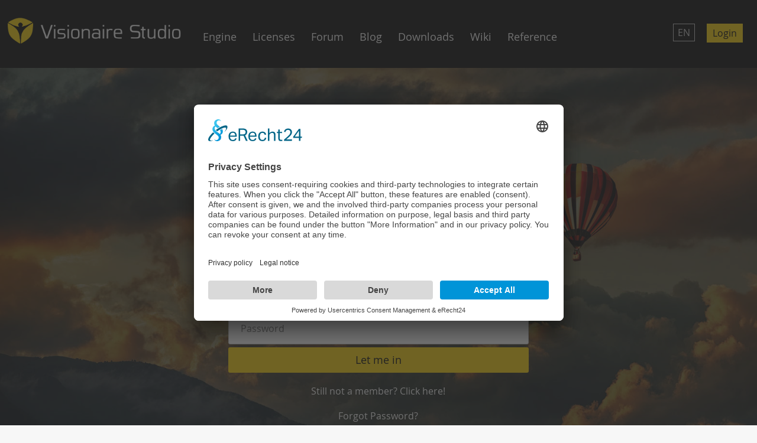

--- FILE ---
content_type: text/html; charset=utf-8
request_url: https://www.visionaire-studio.net/login/?redirect_url=/forum/quote/?id=21003
body_size: 3040
content:
<!DOCTYPE html>
<html lang="en">
<head>
    <base href="https://www.visionaire-studio.net" />
<title>Login now</title>
<link rel="shortcut icon" href="/_Themes/PhotoScheme/Favicons/Favicon_5/Favicon_5.ico?v=21" />
<link rel="manifest" href="/manifest.json" />
<script id="usercentrics-cmp" async data-eu-mode="true" data-settings-id="u0PooXBl" src="https://app.eu.usercentrics.eu/browser-ui/latest/loader.js"></script>
<script type="application/javascript" src="https://sdp.eu.usercentrics.eu/latest/uc-block.bundle.js"></script><!-- Google Tag Manager -->
                <script> (function(w, d, s, l, i){ w[l] = w[l] ||[]; w[l].push({
                    'gtm.start':
                    new Date().getTime(),event:'gtm.js'});var f = d.getElementsByTagName(s)[0],
                    j = d.createElement(s), dl = l != 'dataLayer' ? '&l=' + l : ''; j.async=true;j.src=
                    'https://www.googletagmanager.com/gtm.js?id='+i+dl;f.parentNode.insertBefore(j, f);
                    })(window, document,'script','dataLayer','GTM-TB69G49B');</script><!-- End Google Tag Manager -->
<meta name="description" content=""  id="meta_description" />
<meta name="keywords" content=""  id="meta_keywords"  />
<meta http-equiv="language" content="en" />
<meta name="robots" content="index, follow" id="meta_robots" />
<meta http-equiv="Content-Type" content="application/xhtml+xml; charset=UTF-8" id="meta_charset" />
<meta name="generator" content="siteface" id="meta_generator" />
<link rel="canonical" href="https://www.visionaire-studio.net/login/?redirect_url=/forum/quote/?id=21003" />
<meta name="viewport" content="width=device-width" />
<meta name="google-site-verification" content="yTB6eN4A7rxc-OOaRw2xtc8XsrwCjkxKHZSFCXCK9WA"  />
<meta name="og:title" content="Login now"  />
<meta name="og:description" content=""  />
<meta name="og:url" content="https://www.visionaire-studio.net/login/?redirect_url=/forum/quote/?id=21003"  />
<meta name="og:site_name" content="Visionaire Studio"  />
<link rel="alternate" href="https://www.visionaire-studio.net/?lang=de" hreflang="de" />
<link rel="alternate" href="https://www.visionaire-studio.net/?lang=en" hreflang="en" />
<link href="https://images.siteface.net/Styles/5/vs.min.css?version=2025313171540350" rel="Stylesheet" type="text/css" />
<link href="https://images.siteface.net/Styles/5/forum.min.css?version=20231610437190" rel="Stylesheet" type="text/css" />
<link href="https://images.siteface.net/Styles/5/book.min.css?version=20171128144151920" rel="Stylesheet" type="text/css" />
<link href="https://images.siteface.net/Styles/5/news.min.css?version=2016103012922813" rel="Stylesheet" type="text/css" />
<link href="https://images.siteface.net/Styles/5/shop.min.css?version=202571141017763" rel="Stylesheet" type="text/css" />
<link href="https://images.siteface.net/Styles/5/messages.min.css?version=201610141730710" rel="Stylesheet" type="text/css" />
<link href="https://images.siteface.net/Styles/5/mobile.min.css?version=2025311101949833" rel="Stylesheet" type="text/css" />
<link href="https://images.siteface.net/Styles/5/comments.min.css?version=20161219143617443" rel="Stylesheet" type="text/css" />
<link href="https://images.siteface.net/Styles/5/games.min.css?version=20161115131745520" rel="Stylesheet" type="text/css" />
<script id='recaptcha-script' src='https://www.google.com/recaptcha/api.js' type="text/plain" data-usercentrics="reCAPTCHA" async defer></script>

    <script src="/bundles/sfCore?v=248f347bef094d9889b1782ef0e2efdd4231bc1b"></script>
</head>
<body class=" ">
<!-- Google Tag Manager (noscript) -->
<noscript><iframe src="https://www.googletagmanager.com/ns.html?id=GTM-TB69G49B"
height="0" width="0" style="display:none;visibility:hidden"></iframe></noscript>
<!-- End Google Tag Manager (noscript) -->


<section id="top">
  <div class="row">
    <div class="col three">
      <a class="logo" href="/"  title="Visionaire Studio"><img src="https://images.siteface.net/siteface//CMS/76/Navi/visionaire-logo-white.png" title="Visionaire Studio"  alt="Visionaire Studio" /></a>
    </div>

    <div class="col seven" id="col-navigation">

      
      <ul id="WebsiteNavigation" class="navigation" >
							<li class="   "><a href="/cms/visionaire-functions-english.html" >Engine</a></li>
							<li class="   "><a href="/shop/" >Licenses</a></li>
							<li class="   "><a href="/forum/" >Forum</a></li>
							<li class="   "><a href="/news/" >Blog</a></li>
							<li class="   "><a href="/downloads/" >Downloads</a></li>
							<li class="   "><a href="https://wiki.visionaire-tracker.net/wiki/Main_Page"  target="_blank">Wiki</a></li>
							<li class="   "><a href="https://www.visionaire-studio.com/luadocs/" >Reference</a></li>
						</ul>
      <ul class="navigation showOnMobile">
        <li class="   "><a href="/login/">Login</a></li>
      </ul>
      
    </div>

    <div class="col two">
      
      <ul class="service-navigation">
        <li><a href="javascript:void(0)" id="mobile-menu" class="button-menu"><img src="https://images.siteface.net/siteface//CMS/76/Navi/menu.png" /></a></li>
        <li><a class="button-signup" href="/login/" title="Login">Login</a></li>
        <li class="hover-change-lang">
          <!--
0	de
1	en
2	fr
3	es
4	it
5	po
6	no
7	zh
8	ru
9	cz

-->
          
          <a class="button-change-lang" href="javascript:void(0)">EN</a>
          <div class="change-lang">
            <div class="change-lang-selected">EN - Englisch</div>
            <ul>
              <li><a href="/?lang=de">DE - German</a></li>
              <li><a href="/?lang=fr">FR - French</a></li>
              <li><a href="/?lang=es">ES - Spanish</a></li>
              <li><a href="/?lang=it">IT - Italian</a></li>
              <li><a href="/?lang=cz">CZ - Czech</a></li>
            </ul>
          </div>
          
        </li>
      </ul>
      
    </div>
  </div>
</section>
<section class="module_area auto-height marginTopContent background-login">
  <div class="row">
    <div class="col twelve">
      <h1 class="marginTop40 marginBottom20 X text-align-center white">Visionaire Community</h1>
    </div>
  </div>
  
  <div class="row">
    <div class="col five marginCenter white-box">
      
      <div class="login-social-networks">
        <a href="/oAuth/?provider=facebook&redirect_url=/forum/quote/?id=21003" class="login-facebook"><i class="db IS_SVG IS_SVG_Facebook"></i><span>Facebook</span></a>
        <a href="/oAuth/?provider=google&redirect_url=/forum/quote/?id=21003" class="login-google"><i class="db IS_SVG IS_SVG_GooglePlus"></i><span>Google</span></a>
      </div>
      
      <h3 class="login-spacer-text white">or use your e-mail</h3>
      
      <iframe name="registration_iframe" id="registration_frame" class="dn"></iframe>

      <div id="registration_message" class="message dn"></div>

      <form class="formular login-formular clearfix" method="post" id="frm_login_2" action="/registration/login/?try=1" name="frm_login_2">               
        <input type="hidden" id="url_crypt" name="url_crypt" value="">               
        <input type="hidden" id="login_url" name="login_url" value="http://visionaire.siteface.net/registration/login/">               
        <input type="hidden" id="login_portal" name="login_portal" value="76">               
        <input type="hidden" id="login_redirectUrl" name="login_redirectUrl" value="/forum/quote/?id=21003"> 
        <ul>
          <li class="info-text">
            <p class="white">This function is only available for siteface users. </p>
          </li>
          <li id="input-username">
            <input data-index="1" type="text" placeholder="E-mail address" class="box-sizing input-field" name="login_benutzername" id="login_benutzername" value="" autofocus />
          </li>
          <li id="input-password">
            <input data-index="4" type="password" placeholder="Password" class="box-sizing input-field" name="login_kennwort" value="" id="login_kennwort"  />
          </li>
          <li>
            <input type="submit" class="box-sizing button active" style="width:100%;" id="login_button" name="login_button" value="Let me in" />
          </li>
          <li class="info-link">
            <a class="white" href="/signup/">Still not a member? Click here!</a>
          </li>
          <li class="info-link">
            <a  class="white" href="/forgotPassword/">Forgot Password?</a>
          </li>
        </ul>         
      </form>
    </div>
  </div>
</section>

<section id="footer">
  <div class="row">
    <div class="col three">
      <strong>Visionaire Studio UG (haftungsbeschränkt)</strong><br />Brüderweg 252, 57074 Siegen,  Germany<br />Tel. +49(0)271-2503232<br /><a href="mailto:team@visionaire-studio.net">team@visionaire-studio.net</a><br><br /><a href="/cms/general-terms.html">General Terms and Conditons</a><span class="dot"> · </span><a href="/cms/Imprint.html" target="_blank">Imprint</a><br /><a href="/privacy/?lang=en">Privacy</a>
    </div>
    <div class="col six text-align-center">
      <a id="footerlogo" href="/"><img src="https://images.siteface.net/siteface//CMS/76/Navi/visionaire-logo-black.png" /></a>
      
      <div class="footer-navigation">
        <a href="/?lang=en">English</a><span class="dot"> · </span>
        <a href="/?lang=de">German</a>
      </div>
      <br />
    </div>
    <div class="col three">
      <a href="https://www.facebook.com/VisionaireStudio/" target="_blank" class="footer-navigation"><img src="https://images.siteface.net/siteface//CMS/76/Navi/facebook-big.png" /></a>
      <a href="https://twitter.com/visstudio_en" target="_blank" class="footer-navigation"><img src="https://images.siteface.net/siteface//CMS/76/Navi/twitter-big.png" /></a>
      <a href="https://discord.gg/g5zFejW" target="_blank" class="footer-navigation"><img src="https://images.siteface.net/siteface//CMS/5/Navi/discord-big.png" /></a>
    </div>
  </div>
</section>







<script type="text/javascript" src="/media/translate/translate.5.en.min.js"></script>
<script type="text/javascript" src="/Scripts/5/F1B9EA1E257394587DADA14BFBDF971F.min.js?version=2025520102324867"></script>


</body>
</html>


--- FILE ---
content_type: text/css
request_url: https://images.siteface.net/Styles/5/forum.min.css?version=20231610437190
body_size: 3377
content:
.forum-select-categories{float:right}.forum-select-categories>li>a{background-image:url(https://images.siteface.net/siteface/CMS/5/Navi/arrow.png);position:relative;z-index:3;display:block;border:1px solid #ccc;background-color:#fff;line-height:51px;padding:0 20px;padding-right:40px;background-repeat:no-repeat;background-position:right 15px center;color:#8c8c8c;margin-right:5px}.forum-select-categories ul{display:none;min-width:200px;top:51px;z-index:2;position:absolute;background-color:#fff;padding:20px;border:1px solid #ccc}.forum-select-categories>li:hover>a{border-bottom:0}.forum-select-categories>li:hover ul{display:block}.forum-select-categories span{display:block;font-weight:600}.forum-select-categories ul a{display:block;padding-left:5px}.forum-select-categories .choosed{padding-left:0}.amazon-product-list{overflow:hidden;margin-left:-2%;margin:10px;margin-left:0;margin-right:0;xborder:3px solid #ccc}.amazon-product{width:15.85%;display:block;border:1px solid #ccc;height:300px;margin:5px;padding:20px;text-align:center;float:left}.amazon-product:hover{color:#999!important}.amazon-product:hover{border:1px solid #999}.amazon-product a{color:#ccc}.amazon-product a:hover{color:#999!important}.amazon-product li{width:31.333%;margin-left:2%;float:left;margin-top:20px}.amazon-product h2{font-family:'Merriweather';font-size:1rem;height:3.8rem;line-height:1.8rem;overflow:hidden}.amazon-product h2:hover{color:#999!important}.amazon-product .price{font-family:'open sans';font-size:1.2rem;margin-top:10px;font-weight:800}.forum-top-poster,.forum-online-user{overflow:hidden;margin-left:-2%;margin-top:40px}.forum-top-poster li,.forum-online-user li{float:left;width:14.666%;margin-left:2%;margin-bottom:20px}.forum-top-poster a,.forum-online-user a{display:block}.forum-top-poster .link,.forum-online-user .link{transition:all .2s ease-in-out;border:2px solid transparent;width:100px;height:100px;border-radius:100%;margin:0 auto;overflow:hidden}.forum-top-poster .link img,.forum-online-user .link img{display:block;background-color:#ccc;width:100%}.forum-top-poster .link img:hover,.forum-online-user .link img:hover{opacity:.9}.forum-top-poster .link:hover,.forum-online-user .link:hover{border:2px solid #ffd401}.forum-top-poster .link[class~="user-is-online"],.forum-online-user .link[class~="user-is-online"]{border:2px solid #61db07}.forum-top-poster .text,.forum-online-user .text{text-align:center}.forum-top-poster h3,.forum-online-user h3{font-size:1.2rem;overflow:hidden}.forum-top-poster h4,.forum-online-user h4{font-size:.9rem;color:#8c8c8c}.forum-online-user .link{border-color:#61db07}.forum-top h1,.forum-posts-top h1{float:left;margin:0;font-weight:100;font-size:2em;line-height:1.5em;color:#999}.forum-form-top h1{margin:0}.ad-banner{margin:0 auto;xbox-shadow:1px 0 1px 1px rgba(1,0,1,.14);margin-bottom:20px}.ad-banner .adsbygoogle{display:block!important;margin:0 auto}.list-forum-threads-headline{border-bottom:1px solid #ddd;overflow:hidden;padding:10px 15px;margin-top:20px;background-color:#ffd401;box-shadow:1px 2px 3px 1px rgba(6,4,1,.1)}.list-forum-threads-headline h4{text-transform:uppercase;margin:0;font-size:.8rem;color:#000}.list-forum-threads-headline-wrapper{float:left;width:100%}.list-forum-threads-headline-right{float:left;margin-left:-420px;width:420px}.list-forum-threads-headline-right h4{float:left}.list-forum-threads-headline-right h4.list-forum-threads-headline-replies{width:80px;text-align:center}.list-forum-threads-headline-right h4.list-forum-threads-headline-views{width:62px;text-align:center}.list-forum-threads-headline-right h4.list-forum-threads-headline-language{width:80px;text-align:center}.list-forum-threads-headline-right h4.list-forum-threads-headline-last-answer{padding-left:15px;box-sizing:border-box;width:180px}.list-forum-threads{margin-bottom:20px;box-shadow:1px 2px 3px 1px rgba(6,4,1,.1)}.list-forum-threads li.object{border-bottom:1px solid #ddd;padding:10px 0 10px 0}.list-forum-threads li.alternate{background-color:#f7f7f7}.list-forum-threads li.sticky{border:1px solid #fbbb19;color:#000}.list-forum-threads li.sticky .last-post{display:none}.list-forum-threads li.sticky .h3{display:none}.list-forum-threads li.sticky .forum-threads-pages{display:none}.list-forum-threads h2{font-size:1.2rem;font-weight:600;margin-top:5px}.list-forum-threads h3{font-size:1rem;margin:0;color:#8c8c8c;float:left}.list-forum-threads h3 a{color:#8c8c8c}.list-forum-threads .forum-threads-userpicture{background-color:#ccc;display:block;width:50px;height:50px;border-radius:100%;float:left;margin-lefT:-100%}.list-forum-threads .forum-threads-userpicture img{display:block;width:inherit;height:inherit}.list-forum-threads .forum-threads-wrapper{float:left;width:100%}.list-forum-threads .forum-threads-outer{overflow:hidden}.list-forum-threads .forum-threads-inner{margin-right:430px;padding-left:15px;box-sizing:border-box}.list-forum-threads .forum-threads-inner a{color:#000;transition:all .08s ease-in-out}.list-forum-threads .forum-threads-inner a:hover{color:#ffae00}.list-forum-threads .forum-threads-inner span.hightlight{font-weight:600;background-color:#ffd401}.list-forum-threads .forum-threads-right{width:430px;float:left;margin-left:-430px;overflow:hidden}.list-forum-threads .replies,.list-forum-threads .views,.list-forum-threads .language,.list-forum-threads .last-post{float:left;text-align:center;color:#5c5c5c;font-size:1rem}.list-forum-threads .language img{display:block;margin:0 auto;width:25px;height:25px;border-radius:100%}.list-forum-threads .last-post a{color:#000}.list-forum-threads .last-post a:hover{color:#f00}.list-forum-threads .userpicture{display:block;width:50px;height:50px;float:left}.list-forum-threads .userpicture[class~="user-is-online"]{border:2px solid #61db07;border-radius:50px}.list-forum-threads .userpicture img:hover{opacity:.8}.list-forum-threads .userpicture img{border-radius:100%;width:inherit;height:inherit;background-color:#ccc}.list-forum-threads .userinfo{margin-left:60px;text-align:left;margin-top:5px}.list-forum-threads .userinfo a{font-weight:600}.list-forum-threads .userinfo span{display:block;font-size:.8rem}.list-forum-threads .replies,.list-forum-threads .views,.list-forum-threads .language{width:70px;margin-top:10px}.list-forum-threads .last-post{width:200px;margin-left:20px}.list-forum-threads .forum-threads-teaser{font-size:1.1rem;font-weight:500}.list-forum-threads .forum-threads-pages{float:left;margin-left:20px;overflow:hidden;margin-top:-3px;margin-left:15px}.list-forum-threads .forum-threads-pages li{float:left;margin-right:5px}.list-forum-threads .forum-threads-pages a{display:block;font-weight:500;font-size:.9rem;width:30px;height:30px;border-radius:100%;text-align:center;line-height:30px;background-color:#f1f1f1;color:#5c5c5c}.list-forum-threads .forum-threads-pages a:hover{background-color:#ffd400;color:#000}.list-forum-categories{background-color:#f5f5f5;padding:20px 0}.list-forum-categories a{margin-bottom:1px;font-size:1.2rem;font-weight:500;display:block;padding:5px 20px;border-left:5px solid transparent}.list-forum-categories li.selected a,.list-forum-categories a:hover{background-color:#fafafa;border-left:5px solid #ffd401;color:#000}.forum-posts-top{overflow:hidden;margin-bottom:7px}.forum-posts-top[class~="ht-pin"]{position:fixed;top:0;left:0;right:0;z-index:999;background-color:#333;border-bottom:1px solid #ccc}.forum-posts-top[class~="ht-pin"] .forum-posts-top-inner{margin:0 auto;width:1280px;position:relative;padding:10px 0 5px 0}.forum-posts-top[class~="ht-pin"] .forum-posts-top-back{display:none}.forum-posts-top[class~="ht-pin"] h2,.forum-posts-top[class~="ht-pin"] h1{font-size:1.2rem;font-weight:500;color:#ffd401}.forum-posts-top[class~="ht-pin"] h1{margin-bottom:10px}.forum-posts-top[class~="ht-pin"] .list-forum-posts-pages{right:1%;top:10px}.forum-posts-top[class~="ht-pin"] .list-forum-posts-pages li a{width:30px;height:30px;line-height:30px;font-size:.8rem}.forum-posts-top[class~="ht-pin"] .forum-posts-top-gototop{display:block;float:left;margin-left:1%}.forum-posts-top[class~="ht-pin"] .forum-posts-top-gototop:hover{opacity:.8}.forum-posts-top-gototop{display:none}.forum-posts-top-back{float:left}.forum-posts-top-back:hover{opacity:.7}.forum-posts-top h2,.forum-posts-top h1{margin-left:15px;font-size:2.2rem;font-weight:300;margin-top:0}.list-forum-posts>li{overflow:hidden;xborder:2px solid #e6e6e6;margin-bottom:20px;background-color:#f8f8f8;box-shadow:1px 0 1px 1px rgba(1,0,1,.14)}.list-forum-posts-wrapper{width:100%;float:left}.list-forum-posts-wrapper-inner{margin-left:290px;box-sizing:border-box;padding:30px;padding-right:120px;min-height:260px;background-color:#fff;position:relative}.list-forum-posts-left{float:left;width:290px;margin-left:-100%;box-sizing:border-box;padding:25px 0 0 0;text-align:center}.list-forum-posts-actions{position:absolute;right:25px;top:15px}.list-forum-posts-actions a{font-size:3rem;opacity:.3;transition:all .2s ease-in-out}.list-forum-posts-actions a:hover{opacity:.7}.list-forum-posts-picture{width:100px;height:100px;border-radius:100%;overflow:hidden;display:block;margin:0 auto}.list-forum-posts-picture[class~="user-is-online"]{border:2px solid #61db07}.list-forum-posts-picture img{background-color:#ccc;display:block;min-width:100%;max-width:100%}.list-forum-posts-picture img:hover{opacity:.8}.list-forum-posts-description{xfont-family:'Source Sans Pro',sans-serif;font-family:"Merriweather";font-size:1rem;font-weight:300;line-height:1.5rem}.list-forum-posts-description blockquote,.list-threads-description blockquote{background-color:#f8f8f8;padding:20px;margin-left:0;margin-right:0}.list-threads-description{margin-bottom:20px}.list-forum-posts-description ul{list-style-type:disc;margin:0;padding-left:20px}.list-forum-posts-description a{xbackground-color:#ffd401;margin-top:10px!important;display:inline-block;xbox-shadow:1px 1px 1px #ccc;xpadding-left:10px;xpadding-right:10px;xborder-radius:5px}.list-forum-posts-description a:hover{color:#000;xbox-shadow:2px 2px 2px #ccc;opacity:.7}.list-forum-posts h3{margin:0;margin-top:10px;color:#000;font-size:1.3rem;text-overflow:ellipsis;overflow:hidden}.list-forum-posts h4{font-size:.8rem}.list-forum-posts h5{margin:0;margin-bottom:20px;xtext-transform:uppercase;color:#000}.list-forum-posts .rang-image{display:block;xwidth:100px;margin:0 auto;margin-bottom:10px}.list-forum-posts-pictures{overflow:hidden;margin-top:30px}.list-forum-posts-pictures li{margin-bottom:10px;float:left;margin-right:10px}.list-forum-posts-pictures a{display:block;xpadding:10px;xborder:1px solid #ccc;background-color:#fff;transition:all .2s ease-in-out}.list-forum-posts-pictures a:hover{background-color:#ccc;opacity:.8}.list-forum-posts-pictures img{display:block;max-width:100%;max-height:200px}.list-forum-posts-links{overflow:hidden;padding:10px;border:1px solid #ccc;margin-top:10px;background-color:#f7f7f7}.list-forum-posts-links a{color:#000;font-size:1.2em;font-weight:400;line-height:2em}.list-forum-posts-links a:hover{color:#fdad00}.list-forum-posts .gallery-image{display:block;xborder:1px solid #ccc;background-color:#fff;position:relative}.list-forum-posts .gallery-image img{display:block;padding:.5%;max-width:500px;max-height:500px;xmargin:0 auto;opacity:1}.list-forum-posts .gallery-image img:hover{opacity:.7}.list-forum-posts-download-links{overflow:hidden;padding:10px 0}.list-forum-posts-download-links:hover{opacity:.8}.list-forum-posts-download-links a{float:left;text-decoration:none;color:#000;font-weight:600;font-size:1.2rem;display:block;background-repeat:no-repeat;padding:10px 20px;background-color:#ffd401}.list-forum-posts-download-links a img{float:left;display:block}.list-forum-posts-download-links a span{xmargin-left:35px;display:block}.list-forum-posts-pages{overflow:hidden;position:absolute;right:0;top:5px}.list-forum-posts-pages li{float:left;margin-left:5px}.list-forum-posts-pages li a{display:block;width:40px;height:40px;border-radius:100%;background-color:#f1f1f1;color:#5c5c5c;text-align:center;line-height:40px}.list-forum-posts-pages li a:hover,.list-forum-posts-pages li.active a{background-color:#ffd400;color:#000}.list-forum-posts .postnumber{white-space:nowrap;font-weight:800;display:block;float:left;margin-top:5px;font-family:'Source Sans Pro',sans-serif}.list-forum-posts .date{float:right;text-align:right;font-size:.8rem;color:#666!important;text-transform:none;font-weight:400;font-family:'Source Sans Pro',sans-serif}.list-forum-posts .timestamp{background-color:#fafafa;border:1px solid #fed300;padding:5px 10px;display:inline-block;border-radius:5px;font-weight:500;margin-left:10px;color:#000}.forum-threads-top{overflow:hidden}.forum-threads-search{position:relative;width:300px;float:right}.forum-threads-search-input{outline:0;width:100%;padding:10px 20px;border:1px solid #ccc;xborder-radius:5px;font-size:1.4rem;box-sizing:border-box}.forum-threads-search-input:hover{border:1px solid #ffd401;xborder-radius:5px;font-size:1.4rem;box-sizing:border-box}.forum-threads-search-submit{cursor:pointer;outline:0;position:absolute;right:0;top:3px;border:0;font-size:3em;background-color:transparent}.forum-paging-outer{overflow:hidden}.forum-paging{overflow:hidden;float:right;margin-bottom:20px}.forum-paging[class~="forum-paging-top"]{margin-bottom:10px;margin-top:20px}.forum-paging[class~="forum-paging-bottom"]{margin-bottom:20px}.forum-paging li{float:left;margin-left:5px}.forum-paging a{display:block;font-weight:500;width:40px;height:40px;border-radius:100%;text-align:center;line-height:40px;background-color:#f1f1f1;color:#5c5c5c}.forum-paging li a:hover,.forum-paging li.active a{background-color:#ffd400;color:#000}.forum-paging .dots{display:block;line-height:30px}.create-thread-button,.create-post-button{transition:all .2s ease-in-out;display:block;float:right;border:1px solid #ffd401;background-color:#fff;line-height:51px;padding:0 20px;color:#fff;xborder-radius:5px;margin-left:5px;color:#000;font-weight:600}.create-thread-button:hover,.create-post-button:hover{color:#000;background-color:#ffd401}.create-post-button{margin-bottom:20px}.news-list-item{display:block;text-decoration:none;background-color:#fff;box-shadow:1px 1px 1px #ccc;height:230px;transition:all .15s ease-in-out}.news-list-item:hover{opacity:.7;transform:scale(1.05)}.news-list-image-container img{display:block;width:100%;max-height:150px}.news-list-text-container{padding:15px}.news-list-text-container h4{color:#000}.news-list-text-container h4:hover{color:#000}.news-list-text-container h3{margin:0;color:#000;font-size:1rem;text-decoration:none;font-weight:600}.news-list-item:hover{opacity:.95;box-shadow:2px 2px 1px #ccc}.forum-form{margin-top:20px}.forum-form-list{background-color:#f7f7f7;padding:30px;box-shadow:1px 1px 3px #ccc;margin-bottom:5px}.forum-form-list[class~="margin"]{margin-bottom:20px}.forum-form-list>li,.forum-form-list>li>ul>li{margin-top:20px;overflow:hidden}.forum-form-list>li:first-child{margin-top:0}.forum-form-list label{display:block;cursor:pointer;margin-bottom:5px;font-weight:600}.forum-form-list .forum-input,.forum-form-list .forum-select,.forum-form-list .forum-textarea,.forum-form-list .input-field{resize:none;outline:0;padding:10px;box-sizing:border-box;display:block;width:100%;border:1px solid #ccc}.forum-form-list .forum-textarea{height:200px}.forum-form-list .forum-textarea[class~="forum-textarea-small"]{height:100px}.forum-form-list .forum-select{cursor:pointer}.forum-form-list .two-column{float:left}.forum-form-list .forum-column-left{width:50%}.forum-form-list .forum-column-right{width:48%;margin-left:2%}.forum-form .forum-form-buttons{overflow:hidden;margin-top:20px;margin-bottom:20px}.forum-form .forum-submit,.forum-form .forum-cancel,.forum-form .forum-delete{font-size:1.1rem;outline:0;cursor:pointer;transition:all .2s ease-in-out;display:block;float:right;border:1px solid #ffd401;background-color:#fff;line-height:51px;padding:0 20px;color:#fff;border-radius:5px;color:#000}.forum-form .forum-submit:hover{background-color:#ffd401;color:#000}.forum-form .forum-cancel:hover{background-color:#ccc;color:#000}.forum-form .forum-delete:hover{background-color:#f00;color:#fff}.forum-form .forum-cancel{background-color:#fafafa;border:1px solid #ccc;margin-right:5px}.forum-form .forum-delete{float:left;color:#000;background-color:#fff;border:1px solid #f00}.forum-form .forum-form-toggle-link{font-size:1.2rem;display:block;margin-top:10px;margin-bottom:5px;color:#8b8b8b;font-weight:400}.forum-form .forum-form-toggle-link:hover{color:#000}.forum-form .forum-form-list-right{padding:20px 40px 10px 40px}.forum-form .forum-form-list-right li.noMargin{margin-top:0}.forum-form .forum-form-image-list{overflow:hidden;margin-left:-10px}.forum-form .forum-form-image-list li{margin-bottom:10px;margin-top:0;float:left;margin-left:10px;overflow:hidden;position:relative;width:128px;height:93px}.forum-form .forum-form-image-list .remove-icon{position:absolute;bottom:10px;right:10px;padding:5px;background-color:#fff;border-radius:5px}.forum-form .forum-form-image-list .remove-icon .IS_SVG_Trash{font-size:1.5rem}.forum-form .forum-form-image-list .forum-form-image{opacity:0;transition:opacity .2s ease-in-out;display:block}.forum-form .forum-form-image-list .forum-form-image[class~="max-height"]{opacity:1;height:100%}.forum-form .forum-form-image-list .forum-form-image[class~="max-width"]{opacity:1;width:100%}.forum-form #hiddenLinks{display:none}

--- FILE ---
content_type: text/css
request_url: https://images.siteface.net/Styles/5/news.min.css?version=2016103012922813
body_size: 1559
content:
.news-list{margin-top:10px;xoverflow:hidden;margin-left:-2%}.news-list li{margin-bottom:20px;margin-left:2%;box-sizing:border-box;xheight:315px;overflow:hidden;box-shadow:1px 2px 5px #ccc}.news-list .news-item{xheight:460px;margin-bottom:10px;color:#000;xmargin:0 auto;padding:30px;position:relative;background:#fff;font-weight:400}.news-list .news-item-link{display:block;overflow:hidden}.news-text-container{margin-top:10px;xfloat:left;width:100%}.news-image-container{height:200px;overflow:hidden;xfloat:none;xmargin-left:0;xwidth:auto}.news-image-container img{width:100%;display:block;xfloat:right}.news-list .news-item h1{font-size:2rem;margin-top:10px;font-weight:700;text-transform:uppercase;margin:0;color:#000;transition:all .15s ease-in-out}.news-list h1:hover{color:#ffb401}.news-list .news-item h1 span.hightlight{border-bottom:1px solid #000}.news-list .news-item h2{font-size:12px;background:#ffd401;padding:5px;color:#fff;display:inline-block;padding-left:20px;padding-right:20px}.news-list .news-item h2:hover{opacity:.8}.news-list .news-item .news-item-comments{font-size:12px;background:#eee;padding:5px;color:#666;display:inline-block;padding-left:20px;padding-right:20px;margin-left:5px}.news-list .news-item .news-item-comments:hover{opacity:.8}.news-list .news-item p{xdisplay:none;font-size:1rem;xmax-height:3rem}.news-list .news-item p span.hightlight{font-weight:600}.news-list .news-item a:hover{color:#222}.news-item a:hover{color:#000}.news-image{margin-bottom:20px}.news-image img{display:block;width:100%}.download-links a{text-decoration:none;color:#000;font-weight:600;font-size:1.2rem;display:block;background-repeat:no-repeat;padding:10px 20px;background-color:#ffd401;display:inline-block}.download-links a:hover{opacity:.85}.download-links a:hover{color:#000}.news-list li .news-image-container{height:auto;float:left;margin-left:-300px;width:300px;max-height:230px;overflow:hidden}.news-list li .news-text-container{height:auto;overflow:normal;margin-top:0;float:left;width:100%}.news-list li .news-text-container-inner{margin-right:330px}.news-list li .news-text-container-inner h1{font-size:2.2rem;color:#666;font-family:"roboto slab";font-weight:400}.news-list li{height:auto;width:auto;height:auto;overflow:hidden;box-shadow:1px 2px 5px #ccc}.news-list li p{display:block;color:#000;font-weight:500}.news-list li h1{font-size:2rem}.news-list li h1:hover{color:#ffb401}.news-list .news-item[class~="no-image"] .news-image-container{display:none}.news-list .news-item[class~="no-image"] .news-text-container-inner{margin-right:0}.news-gallery{list-style-type:none;margin:0;padding:0;margin-left:-1%;overflow:hidden}.news-gallery li{float:left;width:31.333%;margin-left:1%;height:150px;margin-bottom:10px;overflow:hidden}.news-gallery a{display:block;width:100%;height:100%;xtransition:all .3s ease-in-out}.news-gallery a:hover{xtransform:scale(1.02);opacity:.9}.news-gallery img{display:block;opacity:0;xtransition:opacity .8s ease-in-out}.news-gallery img.max-width{height:100%;opacity:1}.news-gallery img.max-height{width:100%;opacity:1}.news-search{position:relative;margin-top:10px}.news-search-input{outline:none;width:100%;padding:10px 20px;border:1px solid #ccc;font-size:1.4rem;box-sizing:border-box}.news-search-submit{cursor:pointer;outline:none;position:absolute;right:0;top:3px;border:0;font-size:3em;background-color:transparent}#news_article{margin-bottom:20px;margin-top:10px}#news_article .row{background:#fff;padding:20px}.module_gray{background:#e7e7e7;min-height:700px}.module_headline{font-size:40px;margin-top:10px;margin-bottom:30px;color:#6d6c71}.news-article{background-color:#f7f7f7;padding:30px 0}.news-content{background-color:#fff;padding:30px}.news-content .teaser{xbackground-color:#f7f7f7;padding-bottom:20px;font-weight:800;xbox-shadow:1px 1px 1px #ddd;border-bottom:1px solid #ccc}.news-content.description{padding:20px;font-weight:400;line-height:1.6rem}.news-content h2{font-size:2.8rem;color:#666;font-family:"roboto slab";font-weight:400}.news-content h3{font-size:1rem;color:#666;font-family:"roboto slab";font-weight:200}.news-content .button{-webkit-appearance:none;cursor:pointer;font-size:1.1em;border:0;padding:10px 15px;border-radius:4px;border-color:#d3d3d3;background:#ffd401;color:#000;display:inline-block}.news-content .button-grey{-webkit-appearance:none;cursor:pointer;font-size:1.1em;border:0;padding:10px 15px;border-radius:4px;border-color:#ddd;background:#ddd;color:#333;display:inline-block}.news-content .button-grey:hover{opacity:.7}.news-container{}.news-small-list .news-item{box-shadow:1px 1px 1px #ccc;padding:10px 20px;background-color:#fff;margin-top:5px}.news-small-list .news-item:hover{box-shadow:2px 2px 2px #ccc}.news-small-list .news-item h4{font-size:.9rem}.news-small-list .news-item h3{font-size:1.3rem;font-weight:600}.news-content .description ul{list-style-type:disc;margin-left:20px;padding:0}.news-content .description a{color:#ffa801;font-weight:600}.news-content .description a:hover{opacity:.8}.newsletter-box{background-color:#fff;margin-top:10px;position:relative;box-shadow:1px 1px 2px #ccc}.newsletter-box h3{color:#ffd400;margin:0;background-color:#fff;font-size:1.5rem;padding:10px 20px}.newsletter-box p{font-size:.9rem;line-height:1.5rem;padding:0 20px;color:#000;font-weight:600}.newsletter-box form{}.newsletter-box ul{list-style-type:none;margin:0;padding:0}.newsletter-box .input-text{outline:none;font-size:1.2rem;font-weight:200;padding:5px 10px;border:2px solid #ccc;width:100%;box-sizing:border-box}.newsletter-box .input-submit{outline:none;font-size:1.2rem;font-weight:500;cursor:pointer;background-color:#ffd400;border:0;color:#000;width:100%;padding:5px 10px}.newsletter-box .input-submit:hover{opacity:.8}.newsletter-box .text-input{margin:0 20px;margin-bottom:20px}.newsletter-box .input-text[class~="error"]{border:1px solid red}.newsletter-box .newsletter-overlay{visibility:hidden;opacity:0;text-align:center;transition:all .2s ease-in-out;position:absolute;left:0;right:0;top:0;bottom:0;background:rgba(255,255,255,.9)}.newsletter-box .newsletter-overlay[class~="active"]{visibility:visible;opacity:1}.newsletter-box .newsletter-overlay span{position:absolute;top:50%;margin-top:-40px;padding:0 20px;display:block;font-size:1rem;line-height:1.5rem}.news-nothing-to-show{background-color:#fff;padding:20px;margin-top:10px;border:1px solid #ccc}.news-create .sf-editor[class~="bright"]{background-color:#fff}.news-create .sf-editor-toolbar{border:0;border-radius:0}.sf-editor-inner{min-height:300px}

--- FILE ---
content_type: text/css
request_url: https://images.siteface.net/Styles/5/messages.min.css?version=201610141730710
body_size: 453
content:
.messages{background-color:#f9f9f9}.messages-tab-list{overflow:hidden;margin-top:20px}.messages-tab-list li{float:left}.messages-tab-list a{color:#000;display:block;margin-right:2px;background-color:#f1f1f1;padding:10px 25px;font-size:1.2rem}.messages-list{margin-bottom:20px;border-radius:5px;xborder:1px solid #f7f7f7}.messages-list li{background-color:#fff;overflow:hidden;padding:10px;xborder-top:1px solid #ccc;margin-bottom:10px;box-shadow:1px 1px 1px #ccc}.messages-list li:hover{xbackground-color:#f9f9f9;box-shadow:2px 2px 2px #ccc}.messages-list li:first-child{border-top:0}.messages-list .user-picture{float:left;width:70px;height:70px;background-color:#ccc;border-radius:100px}.messages-list .teaser{margin-left:80px;min-height:100px}.messages-list p{font-size:1.1rem;font-family:"Merriweather";font-weight:300}.messages-list h5{color:#000;font-weight:600;padding-top:10px}.messages-list h5 span{color:#999;font-weight:300;font-size:.9rem}.messages-list a{display:block}.messages-list a:hover p{color:red}.messages-write-form .input-field{min-height:100px;font-size:1.1rem;font-family:"Merriweather";font-weight:300}.icon-message{position:relative;display:block;margin-top:5px;opacity:1}.icon-message:hover{opacity:.8}.icon-message span{display:none;position:absolute;top:-5px;right:-5px;border-radius:20px;width:20px;height:20px;text-align:center;background-color:#ffd401;color:#fff;font-size:13px}.icon-message[class~="active"] span{display:block}

--- FILE ---
content_type: text/css
request_url: https://images.siteface.net/Styles/5/comments.min.css?version=20161219143617443
body_size: 488
content:
.write-comment{overflow:hidden;margin-top:20px}.write-comment-image{width:50px;height:50px;float:left;background-color:#f2f2f2}.write-comment-image img{width:inherit;height:inherit;border-radius:100px}.write-comment-text{margin-left:70px}.write-comment-textarea{resize:none;border:1px solid #ccc;padding:10px;font-size:1.2rem;box-sizing:border-box;width:100%;outline:none}.write-comment-submit,.write-comment-cancel{display:none;transition:all .2s ease-in-out;cursor:pointer;outline:none;float:right;border:0;font-size:1.2rem;padding:10px 15px;font-weight:200;margin-left:5px}.write-comment-submit{background-color:#ffd401;color:#000}.write-comment-submit:hover{background-color:#fcda31}.write-comment-cancel{background-color:#b20000;color:#fff}.write-comment-cancel:hover{background-color:#d91d1d}.write-comment-submit[class~="active"],.write-comment-cancel[class~="active"]{display:block}.write-comment-form{overflow:hidden}.write-comment-textarea{white-space:normal;font-size:1rem;xfont-family:"Merriweather";padding:10px}.list-comments{}.list-comments li{xborder:1px solid #eee;xbox-shadow:1px 1px 1px #ddd;padding:20px;margin-top:20px;background-color:#f7f7f7}.list-comments-image{width:50px;height:50px;float:left}.list-comments-image img{width:inherit;height:inherit;border-radius:100px;width:50px;height:50px}.list-comments-image img.online{display:none}.list-comments-image .container-userpicture img.userpicture{background-color:#ccc}.list-comments-image .container-userpicture[class~="online"] img.userpicture{border:2px solid #61db07}.list-comments-text{margin-left:70px}.list-comments-username a{color:#000;font-weight:600}list-comments-username a:hover{color:red}.list-comments-username span{color:#8c8c8c;font-size:.8rem;margin-left:10px}

--- FILE ---
content_type: text/css
request_url: https://images.siteface.net/_Themes/Fonts/OpenSans/stylesheet.css
body_size: 408
content:
@font-face {
    font-family: 'open_sansbold';
    src: url('/_Themes/Fonts/OpenSans/OpenSans-Bold-webfont.eot');
    src: url('/_Themes/Fonts/OpenSans/OpenSans-Bold-webfont.eot?#iefix') format('embedded-opentype'),
         url('/_Themes/Fonts/OpenSans/OpenSans-Bold-webfont.woff') format('woff'),
         url('/_Themes/Fonts/OpenSans/OpenSans-Bold-webfont.ttf') format('truetype'),
         url('/_Themes/Fonts/OpenSans/OpenSans-Bold-webfont.svg#open_sansbold') format('svg');
    font-weight: normal;
    font-style: normal;

}

@font-face {
    font-family: 'open_sansbold_italic';
    src: url('/_Themes/Fonts/OpenSans/OpenSans-BoldItalic-webfont.eot');
    src: url('/_Themes/Fonts/OpenSans/OpenSans-BoldItalic-webfont.eot?#iefix') format('embedded-opentype'),
         url('/_Themes/Fonts/OpenSans/OpenSans-BoldItalic-webfont.woff') format('woff'),
         url('/_Themes/Fonts/OpenSans/OpenSans-BoldItalic-webfont.ttf') format('truetype'),
         url('/_Themes/Fonts/OpenSans/OpenSans-BoldItalic-webfont.svg#open_sansbold_italic') format('svg');
    font-weight: normal;
    font-style: normal;

}

@font-face {
    font-family: 'open_sansextrabold';
    src: url('/_Themes/Fonts/OpenSans/OpenSans-ExtraBold-webfont.eot');
    src: url('/_Themes/Fonts/OpenSans/OpenSans-ExtraBold-webfont.eot?#iefix') format('embedded-opentype'),
         url('/_Themes/Fonts/OpenSans/OpenSans-ExtraBold-webfont.woff') format('woff'),
         url('/_Themes/Fonts/OpenSans/OpenSans-ExtraBold-webfont.ttf') format('truetype'),
         url('/_Themes/Fonts/OpenSans/OpenSans-ExtraBold-webfont.svg#open_sansextrabold') format('svg');
    font-weight: normal;
    font-style: normal;

}

@font-face {
    font-family: 'open_sansextrabold_italic';
    src: url('/_Themes/Fonts/OpenSans/OpenSans-ExtraBoldItalic-webfont.eot');
    src: url('/_Themes/Fonts/OpenSans/OpenSans-ExtraBoldItalic-webfont.eot?#iefix') format('embedded-opentype'),
         url('/_Themes/Fonts/OpenSans/OpenSans-ExtraBoldItalic-webfont.woff') format('woff'),
         url('/_Themes/Fonts/OpenSans/OpenSans-ExtraBoldItalic-webfont.ttf') format('truetype'),
         url('/_Themes/Fonts/OpenSans/OpenSans-ExtraBoldItalic-webfont.svg#open_sansextrabold_italic') format('svg');
    font-weight: normal;
    font-style: normal;

}

@font-face {
    font-family: 'open_sansitalic';
    src: url('/_Themes/Fonts/OpenSans/OpenSans-Italic-webfont.eot');
    src: url('/_Themes/Fonts/OpenSans/OpenSans-Italic-webfont.eot?#iefix') format('embedded-opentype'),
         url('/_Themes/Fonts/OpenSans/OpenSans-Italic-webfont.woff') format('woff'),
         url('/_Themes/Fonts/OpenSans/OpenSans-Italic-webfont.ttf') format('truetype'),
         url('/_Themes/Fonts/OpenSans/OpenSans-Italic-webfont.svg#open_sansitalic') format('svg');
    font-weight: normal;
    font-style: normal;

}

@font-face {
    font-family: 'open_sanslight';
    src: url('/_Themes/Fonts/OpenSans/OpenSans-Light-webfont.eot');
    src: url('/_Themes/Fonts/OpenSans/OpenSans-Light-webfont.eot?#iefix') format('embedded-opentype'),
         url('/_Themes/Fonts/OpenSans/OpenSans-Light-webfont.woff') format('woff'),
         url('/_Themes/Fonts/OpenSans/OpenSans-Light-webfont.ttf') format('truetype'),
         url('/_Themes/Fonts/OpenSans/OpenSans-Light-webfont.svg#open_sanslight') format('svg');
    font-weight: normal;
    font-style: normal;

}

@font-face {
    font-family: 'open_sanslight_italic';
    src: url('/_Themes/Fonts/OpenSans/OpenSans-LightItalic-webfont.eot');
    src: url('/_Themes/Fonts/OpenSans/OpenSans-LightItalic-webfont.eot?#iefix') format('embedded-opentype'),
         url('/_Themes/Fonts/OpenSans/OpenSans-LightItalic-webfont.woff') format('woff'),
         url('/_Themes/Fonts/OpenSans/OpenSans-LightItalic-webfont.ttf') format('truetype'),
         url('/_Themes/Fonts/OpenSans/OpenSans-LightItalic-webfont.svg#open_sanslight_italic') format('svg');
    font-weight: normal;
    font-style: normal;

}

@font-face {
    font-family: 'open_sansregular';
    src: url('/_Themes/Fonts/OpenSans/OpenSans-Regular-webfont.eot');
    src: url('/_Themes/Fonts/OpenSans/OpenSans-Regular-webfont.eot?#iefix') format('embedded-opentype'),
         url('/_Themes/Fonts/OpenSans/OpenSans-Regular-webfont.woff') format('woff'),
         url('/_Themes/Fonts/OpenSans/OpenSans-Regular-webfont.ttf') format('truetype'),
         url('/_Themes/Fonts/OpenSans/OpenSans-Regular-webfont.svg#open_sansregular') format('svg');
    font-weight: normal;
    font-style: normal;

}

@font-face {
    font-family: 'Open Sans';
    src: url('/_Themes/Fonts/OpenSans/OpenSans-Regular-webfont.eot');
    src: url('/_Themes/Fonts/OpenSans/OpenSans-Regular-webfont.eot?#iefix') format('embedded-opentype'), url('/_Themes/Fonts/OpenSans/OpenSans-Regular-webfont.woff') format('woff'), url('/_Themes/Fonts/OpenSans/OpenSans-Regular-webfont.ttf') format('truetype'), url('/_Themes/Fonts/OpenSans/OpenSans-Regular-webfont.svg#open_sansregular') format('svg');
    font-weight: normal;
    font-style: normal;
}

@font-face {
    font-family: 'open_sanssemibold';
    src: url('/_Themes/Fonts/OpenSans/OpenSans-Semibold-webfont.eot');
    src: url('/_Themes/Fonts/OpenSans/OpenSans-Semibold-webfont.eot?#iefix') format('embedded-opentype'),
         url('/_Themes/Fonts/OpenSans/OpenSans-Semibold-webfont.woff') format('woff'),
         url('/_Themes/Fonts/OpenSans/OpenSans-Semibold-webfont.ttf') format('truetype'),
         url('/_Themes/Fonts/OpenSans/OpenSans-Semibold-webfont.svg#open_sanssemibold') format('svg');
    font-weight: normal;
    font-style: normal;

}

@font-face {
    font-family: 'open_sanssemibold_italic';
    src: url('/_Themes/Fonts/OpenSans/OpenSans-SemiboldItalic-webfont.eot');
    src: url('/_Themes/Fonts/OpenSans/OpenSans-SemiboldItalic-webfont.eot?#iefix') format('embedded-opentype'),
         url('/_Themes/Fonts/OpenSans/OpenSans-SemiboldItalic-webfont.woff') format('woff'),
         url('/_Themes/Fonts/OpenSans/OpenSans-SemiboldItalic-webfont.ttf') format('truetype'),
         url('/_Themes/Fonts/OpenSans/OpenSans-SemiboldItalic-webfont.svg#open_sanssemibold_italic') format('svg');
    font-weight: normal;
    font-style: normal;

}



--- FILE ---
content_type: text/css
request_url: https://images.siteface.net/_Themes/Fonts/Merriweather/stylesheet.css
body_size: 479
content:
/* merriweather-300 - latin */
@font-face {
  font-family: 'Merriweather';
  font-style: normal;
  font-weight: 300;
  src: url('merriweather-v19-latin-300.eot'); /* IE9 Compat Modes */
  src: local('Merriweather Light'), local('Merriweather-Light'),
       url('merriweather-v19-latin-300.eot?#iefix') format('embedded-opentype'), /* IE6-IE8 */
       url('merriweather-v19-latin-300.woff2') format('woff2'), /* Super Modern Browsers */
       url('merriweather-v19-latin-300.woff') format('woff'), /* Modern Browsers */
       url('merriweather-v19-latin-300.ttf') format('truetype'), /* Safari, Android, iOS */
       url('merriweather-v19-latin-300.svg#Merriweather') format('svg'); /* Legacy iOS */
}
/* merriweather-regular - latin */
@font-face {
  font-family: 'Merriweather';
  font-style: normal;
  font-weight: 400;
  src: url('merriweather-v19-latin-regular.eot'); /* IE9 Compat Modes */
  src: local('Merriweather Regular'), local('Merriweather-Regular'),
       url('merriweather-v19-latin-regular.eot?#iefix') format('embedded-opentype'), /* IE6-IE8 */
       url('merriweather-v19-latin-regular.woff2') format('woff2'), /* Super Modern Browsers */
       url('merriweather-v19-latin-regular.woff') format('woff'), /* Modern Browsers */
       url('merriweather-v19-latin-regular.ttf') format('truetype'), /* Safari, Android, iOS */
       url('merriweather-v19-latin-regular.svg#Merriweather') format('svg'); /* Legacy iOS */
}
/* merriweather-300italic - latin */
@font-face {
  font-family: 'Merriweather';
  font-style: italic;
  font-weight: 300;
  src: url('merriweather-v19-latin-300italic.eot'); /* IE9 Compat Modes */
  src: local('Merriweather Light Italic'), local('Merriweather-LightItalic'),
       url('merriweather-v19-latin-300italic.eot?#iefix') format('embedded-opentype'), /* IE6-IE8 */
       url('merriweather-v19-latin-300italic.woff2') format('woff2'), /* Super Modern Browsers */
       url('merriweather-v19-latin-300italic.woff') format('woff'), /* Modern Browsers */
       url('merriweather-v19-latin-300italic.ttf') format('truetype'), /* Safari, Android, iOS */
       url('merriweather-v19-latin-300italic.svg#Merriweather') format('svg'); /* Legacy iOS */
}
/* merriweather-italic - latin */
@font-face {
  font-family: 'Merriweather';
  font-style: italic;
  font-weight: 400;
  src: url('merriweather-v19-latin-italic.eot'); /* IE9 Compat Modes */
  src: local('Merriweather Italic'), local('Merriweather-Italic'),
       url('merriweather-v19-latin-italic.eot?#iefix') format('embedded-opentype'), /* IE6-IE8 */
       url('merriweather-v19-latin-italic.woff2') format('woff2'), /* Super Modern Browsers */
       url('merriweather-v19-latin-italic.woff') format('woff'), /* Modern Browsers */
       url('merriweather-v19-latin-italic.ttf') format('truetype'), /* Safari, Android, iOS */
       url('merriweather-v19-latin-italic.svg#Merriweather') format('svg'); /* Legacy iOS */
}
/* merriweather-700italic - latin */
@font-face {
  font-family: 'Merriweather';
  font-style: italic;
  font-weight: 700;
  src: url('merriweather-v19-latin-700italic.eot'); /* IE9 Compat Modes */
  src: local('Merriweather Bold Italic'), local('Merriweather-BoldItalic'),
       url('merriweather-v19-latin-700italic.eot?#iefix') format('embedded-opentype'), /* IE6-IE8 */
       url('merriweather-v19-latin-700italic.woff2') format('woff2'), /* Super Modern Browsers */
       url('merriweather-v19-latin-700italic.woff') format('woff'), /* Modern Browsers */
       url('merriweather-v19-latin-700italic.ttf') format('truetype'), /* Safari, Android, iOS */
       url('merriweather-v19-latin-700italic.svg#Merriweather') format('svg'); /* Legacy iOS */
}
/* merriweather-700 - latin */
@font-face {
  font-family: 'Merriweather';
  font-style: normal;
  font-weight: 700;
  src: url('merriweather-v19-latin-700.eot'); /* IE9 Compat Modes */
  src: local('Merriweather Bold'), local('Merriweather-Bold'),
       url('merriweather-v19-latin-700.eot?#iefix') format('embedded-opentype'), /* IE6-IE8 */
       url('merriweather-v19-latin-700.woff2') format('woff2'), /* Super Modern Browsers */
       url('merriweather-v19-latin-700.woff') format('woff'), /* Modern Browsers */
       url('merriweather-v19-latin-700.ttf') format('truetype'), /* Safari, Android, iOS */
       url('merriweather-v19-latin-700.svg#Merriweather') format('svg'); /* Legacy iOS */
}
/* merriweather-900 - latin */
@font-face {
  font-family: 'Merriweather';
  font-style: normal;
  font-weight: 900;
  src: url('merriweather-v19-latin-900.eot'); /* IE9 Compat Modes */
  src: local('Merriweather Black'), local('Merriweather-Black'),
       url('merriweather-v19-latin-900.eot?#iefix') format('embedded-opentype'), /* IE6-IE8 */
       url('merriweather-v19-latin-900.woff2') format('woff2'), /* Super Modern Browsers */
       url('merriweather-v19-latin-900.woff') format('woff'), /* Modern Browsers */
       url('merriweather-v19-latin-900.ttf') format('truetype'), /* Safari, Android, iOS */
       url('merriweather-v19-latin-900.svg#Merriweather') format('svg'); /* Legacy iOS */
}
/* merriweather-900italic - latin */
@font-face {
  font-family: 'Merriweather';
  font-style: italic;
  font-weight: 900;
  src: url('merriweather-v19-latin-900italic.eot'); /* IE9 Compat Modes */
  src: local('Merriweather Black Italic'), local('Merriweather-BlackItalic'),
       url('merriweather-v19-latin-900italic.eot?#iefix') format('embedded-opentype'), /* IE6-IE8 */
       url('merriweather-v19-latin-900italic.woff2') format('woff2'), /* Super Modern Browsers */
       url('merriweather-v19-latin-900italic.woff') format('woff'), /* Modern Browsers */
       url('merriweather-v19-latin-900italic.ttf') format('truetype'), /* Safari, Android, iOS */
       url('merriweather-v19-latin-900italic.svg#Merriweather') format('svg'); /* Legacy iOS */
}

--- FILE ---
content_type: image/svg+xml
request_url: https://www.siteface.net/svg.ashx?file=iconset&set=7e7e7e&close_1=000000&play_fill=000000&play_stroke=ffffff&plus=ffffff&menu_lines_1=ffffff&aktiwir_logo=ffffff&visionaire_logo=ffffff&twitter=5ea9dd&googleplus=dd4b39&facebook=4a66a0&siteface=ffffff&siteface:hover=ff0000&clock=000000&lock=b20000&forum=97bf0d&arrow-left=ffffff
body_size: 36926
content:
<!-- Generator: Adobe Illustrator 16.0.0, SVG Export Plug-In . SVG Version: 6.00 Build 0)  -->
<svg version="1.2" baseProfile="tiny" id="set" xmlns="http://www.w3.org/2000/svg" xmlns:xlink="http://www.w3.org/1999/xlink" x="0px" y="0px" width="160px" height="1039.931px" viewBox="0 0 160 1039.931" xml:space="preserve">
<path id="star" d="M20.243,85.667l4.874,9.875l10.898,1.583l-7.886,7.687l1.862,10.855l-9.748-5.125l-9.747,5.125l1.862-10.854  l-7.886-7.687l10.898-1.583L20.243,85.667L20.243,85.667z" />
<path id="chat_3" d="M73.993,114.624l1.031,0.572l-1.132,0.329c-0.321,0.095-0.732,0.142-1.219,0.142l0,0  c-2.349,0-5.755-1.046-7.825-3.336c-0.049,0.004-0.097,0.01-0.146,0.015c-0.245,0.026-0.487,0.052-0.742,0.052  c-3.174-0.003-6.184-0.971-8.477-2.726c-0.391-0.298-0.771-0.631-1.099-0.962l-0.385-0.392l0.432-0.342  c0.304-0.242,0.536-0.423,0.766-0.633l0.155-0.133l0.367,0.005l0.359-0.001c3.722-0.004,6.932-1.148,9.644-3.223  c2.852-2.181,4.228-5.259,4.228-8.441v-0.863l1.214,0.564c0.341,0.199,0.745,0.402,1.068,0.649c2.354,1.807,3.751,4.242,3.75,6.863  c-0.002,2.958-1.709,5.773-4.669,7.58C71.412,113.182,73.888,114.564,73.993,114.624z M54.801,105.356  c0.402,0.029,0.805,0.07,1.212,0.07c3.438-0.003,6.567-1.077,8.87-2.841c2.304-1.764,3.791-4.273,3.79-7.063  c-0.002-2.788-1.493-5.269-3.798-7.027c-2.305-1.761-5.436-2.832-8.873-2.829c-3.438,0.003-6.57,1.077-8.87,2.841  c-2.299,1.762-3.777,4.246-3.775,7.033c0.002,3.289,2.101,6.139,5.154,7.904c0.063,3.656-3.143,5.436-3.143,5.436  C47.007,109.355,52.054,108.61,54.801,105.356z" />
<path id="chat_2" d="M151.257,113.438c-2.248,0-5.367-0.942-7.395-3.046c-0.202,0.021-0.408,0.038-0.621,0.038  c-1.971-0.002-3.926-0.41-5.662-1.182l-0.076,0.004c-0.437,0.021-0.883-0.005-1.322-0.04l-0.051-0.004  c-2.309,2.575-6.115,3.75-8.734,3.75c-0.532,0-0.983-0.054-1.342-0.155l-1.146-0.333l1.042-0.584  c0.121-0.068,2.887-1.655,2.98-4.881c-3.33-2.021-5.313-5.156-5.313-8.435c-0.003-2.907,1.446-5.624,4.086-7.646  c2.545-1.952,5.897-3.029,9.447-3.031c3.549,0,6.897,1.072,9.448,3.021c1.021,0.78,1.889,1.697,2.567,2.729l0.228,0.08  c0.115,0.067,0.301,0.132,0.488,0.204c0.334,0.125,0.678,0.255,0.904,0.43c2.473,1.896,3.828,4.277,3.826,6.712  c-0.002,2.889-1.521,5.511-4.188,7.237c0.229,2.037,2.06,3.111,2.271,3.231l2.002,1.112l-2.189,0.639  C152.175,113.388,151.751,113.438,151.257,113.438z M144.243,109.344l0.186,0.188c1.808,1.994,4.809,2.903,6.828,2.903l0,0  c0.338,0,0.637-0.026,0.871-0.081c-0.621-0.368-2.623-1.749-2.713-4.296l-0.011-0.292l0.25-0.15c2.519-1.538,3.964-3.926,3.966-6.55  c0.002-2.114-1.218-4.218-3.434-5.917c-0.051-0.039-0.146-0.083-0.248-0.129c0.516,1.139,0.777,2.321,0.777,3.535  c-0.002,2.887-1.498,5.681-4.104,7.675c-1.849,1.415-4.149,2.374-6.646,2.788c1.26,0.321,2.615,0.505,3.896,0.365L144.243,109.344z   M137.171,88.896c-3.346,0.002-6.484,1.005-8.857,2.825c-2.385,1.828-3.691,4.262-3.689,6.852c0.002,3.043,1.852,5.854,5.063,7.72  l0.244,0.142l0.006,0.282c0.043,2.591-1.356,4.319-2.399,5.243c1.827-0.037,5.667-0.819,8.004-3.588l0.164-0.194l0.563,0.042  c0.396,0.031,0.795,0.059,1.188,0.038l0.211-0.01c0.119-0.004,0.238-0.011,0.354-0.017c2.852-0.149,5.529-1.039,7.63-2.524  c0.12-0.086,0.241-0.176,0.358-0.267c2.354-1.803,3.709-4.308,3.709-6.873c0-1.468-0.434-2.887-1.281-4.224  c-0.635-0.997-1.455-1.882-2.438-2.633C143.619,89.895,140.485,88.896,137.171,88.896z" />
<path id="heart" d="M20.243,171.704c4.519-5.727,14.207-2.573,14.205,4.946c-0.001,7.54-10.253,14.888-14.205,17.34  c-3.951-2.452-14.203-9.804-14.205-17.34c-0.001-4.711,3.807-7.781,7.766-7.997C16.164,168.522,18.558,169.564,20.243,171.704z" />
<path id="home" d="M148.554,6.273c0-0.408-0.332-0.742-0.742-0.742h-2.442c-0.411,0-0.741,0.334-0.741,0.742V7.75l3.934,3.934V6.273  H148.554z M154.026,20.947L141.117,8.029c-0.622-0.617-1.625-0.617-2.244,0L125.96,20.947c-0.621,0.615-0.621,1.621,0,2.244  c0.313,0.312,0.715,0.466,1.123,0.466c0.405,0,0.813-0.155,1.122-0.466l11.788-11.792l11.788,11.792  c0.619,0.618,1.626,0.618,2.246,0C154.646,22.567,154.647,21.566,154.026,20.947z M129.396,25.567v8.526  c0,0.792,0.646,1.438,1.443,1.438h6.693v-6.646c0-0.328,0.271-0.593,0.602-0.593h3.719c0.328,0,0.596,0.265,0.596,0.593v6.646h6.813  c0.791,0,1.438-0.646,1.438-1.438V25.68l-10.704-10.706L129.396,25.567z" />
<path id="siteface" d="M29.68,13.81c0,0.797-0.619,1.196-1.857,1.196c-1.238,0-1.857-0.399-1.857-1.196V12.55  c0-0.84,0.619-1.26,1.857-1.26c1.238,0,1.857,0.42,1.857,1.26V13.81L29.68,13.81z M29.68,31.123c0,0.797-0.619,1.194-1.857,1.194  c-1.238,0-1.857-0.396-1.857-1.194V18.75c0-0.86,0.619-1.29,1.857-1.29c1.238,0,1.857,0.43,1.857,1.29V31.123L29.68,31.123z   M41.912,17.838c0-0.399-0.209-0.601-0.629-0.601H36.34v-7.079c0-0.841-0.62-1.261-1.858-1.261c-1.238,0-1.857,0.419-1.857,1.261  v21.058c0,0.797,0.619,1.196,1.857,1.196c1.238,0,1.858-0.399,1.858-1.196V18.5h4.942C41.703,18.5,41.912,18.279,41.912,17.838  L41.912,17.838z M54.722,27.344c0,1.973-0.682,3.336-2.045,4.092c-1.07,0.588-2.656,0.881-4.754,0.881  c-2.183,0-3.778-0.293-4.786-0.881c-1.365-0.732-2.046-2.098-2.046-4.092v-4.942c0-1.866,0.619-3.198,1.857-3.998  c0.587-0.378,1.322-0.667,2.204-0.864c0.882-0.199,1.794-0.301,2.739-0.301c0.945,0,1.862,0.102,2.754,0.301  c0.893,0.197,1.633,0.486,2.22,0.864c1.239,0.818,1.857,2.151,1.857,3.998c0,2.058-2.266,3.085-6.8,3.085  c-2.078,0-3.117,0.619-3.117,1.857c0,0.734,0.042,1.344,0.126,1.826c0.084,0.48,0.199,0.839,0.346,1.068  c0.398,0.547,1.28,0.818,2.645,0.818c1.364,0,2.246-0.283,2.644-0.849c0.168-0.23,0.278-0.583,0.331-1.058  c0.052-0.471,0.079-1.073,0.079-1.809c0-0.818,0.63-1.229,1.889-1.229C54.104,26.118,54.722,26.526,54.722,27.344L54.722,27.344z   M50.976,22.402c0-0.755-0.026-1.367-0.079-1.842c-0.053-0.472-0.163-0.813-0.331-1.021c-0.188-0.294-0.509-0.511-0.96-0.646  c-0.451-0.136-1.013-0.205-1.684-0.205c-1.281,0-2.11,0.189-2.488,0.566c-0.419,0.42-0.629,1.47-0.629,3.146v2.046  c0.42-0.063,0.887-0.104,1.401-0.126c0.514-0.021,1.086-0.03,1.716-0.03C49.958,24.292,50.976,23.662,50.976,22.402L50.976,22.402z   M67.582,6.979c0-0.439-0.209-0.661-0.629-0.661h-3.054c-2.246,0-3.841,0.272-4.786,0.819c-1.364,0.755-2.047,2.14-2.047,4.154  V31.06c0,0.819,0.62,1.229,1.858,1.229c1.238,0,1.857-0.409,1.857-1.229V18.438h5.573c0.398,0,0.599-0.21,0.599-0.63  s-0.2-0.63-0.599-0.63h-5.573v-5.886c0-1.657,0.21-2.717,0.629-3.181c0.336-0.377,1.166-0.564,2.488-0.564h3.054  C67.373,7.545,67.582,7.356,67.582,6.979L67.582,6.979z M80.834,27.408c0,1.949-0.682,3.294-2.046,4.027  c-1.05,0.588-2.635,0.881-4.754,0.881c-2.098,0-3.684-0.293-4.754-0.881c-1.385-0.714-2.077-2.057-2.077-4.027  c0-2.078,2.277-3.116,6.831-3.116c2.036,0,3.054-0.608,3.054-1.826c0-1.7-0.21-2.759-0.63-3.18  c-0.378-0.357-1.185-0.535-2.424-0.535c-1.28,0-2.11,0.178-2.487,0.535c-0.419,0.462-0.63,1.5-0.63,3.115  c0,0.86-0.619,1.261-1.857,1.261c-1.239,0-1.857-0.398-1.857-1.196c0-1.994,0.682-3.368,2.045-4.124  c1.007-0.588,2.603-0.881,4.786-0.881c2.12,0,3.705,0.293,4.754,0.881c1.364,0.755,2.046,2.13,2.046,4.124V27.408L80.834,27.408z   M77.088,27.408v-2.048c-0.399,0.063-0.856,0.104-1.369,0.126c-0.515,0.021-1.076,0.031-1.685,0.031  c-2.078,0-3.117,0.629-3.117,1.891c0,1.427,0.157,2.381,0.472,2.862c0.21,0.294,0.535,0.508,0.976,0.646  c0.441,0.136,0.998,0.205,1.669,0.205c1.364,0,2.246-0.293,2.644-0.882c0.168-0.209,0.278-0.552,0.331-1.022  C77.061,28.746,77.088,28.143,77.088,27.408L77.088,27.408z M96.495,27.408v-0.097c0-0.816-0.619-1.228-1.857-1.228  c-1.26,0-1.889,0.409-1.889,1.228v0.097c0,0.732-0.027,1.338-0.078,1.81c-0.053,0.472-0.164,0.813-0.332,1.021  c-0.396,0.59-1.279,0.883-2.645,0.883c-0.672,0-1.229-0.068-1.668-0.205c-0.442-0.139-0.768-0.354-0.977-0.646  c-0.315-0.481-0.478-1.437-0.478-2.864v-4.94c0-1.658,0.209-2.717,0.63-3.18c0.376-0.357,1.207-0.535,2.486-0.535  c1.234,0,2.046,0.178,2.425,0.535c0.42,0.42,0.63,1.479,0.63,3.211c0,0.84,0.629,1.26,1.895,1.26c1.233,0,1.854-0.42,1.854-1.291  c0-1.994-0.686-3.368-2.046-4.124c-1.052-0.588-2.638-0.881-4.754-0.881c-2.187,0-3.778,0.293-4.786,0.881  c-1.364,0.755-2.046,2.13-2.046,4.124v4.94c0,1.974,0.688,3.315,2.075,4.029c1.07,0.588,2.654,0.881,4.756,0.881  c2.115,0,3.701-0.293,4.754-0.881C95.813,30.703,96.495,29.358,96.495,27.408L96.495,27.408z M111.582,27.344  c0,1.973-0.682,3.336-2.046,4.092c-1.07,0.588-2.654,0.881-4.753,0.881c-2.185,0-3.778-0.293-4.786-0.881  c-1.363-0.732-2.045-2.098-2.045-4.092v-4.942c0-1.866,0.619-3.198,1.857-3.998c0.586-0.378,1.322-0.667,2.203-0.864  c0.881-0.199,1.793-0.301,2.733-0.301c0.945,0,1.863,0.102,2.761,0.301c0.891,0.197,1.631,0.486,2.219,0.864  c1.238,0.818,1.854,2.151,1.854,3.998c0,2.058-2.268,3.085-6.799,3.085c-2.079,0-3.118,0.619-3.118,1.857  c0,0.734,0.042,1.344,0.127,1.826c0.083,0.48,0.198,0.839,0.349,1.068c0.396,0.547,1.277,0.818,2.646,0.818s2.245-0.283,2.645-0.849  c0.168-0.23,0.277-0.583,0.332-1.058c0.051-0.471,0.078-1.073,0.078-1.809c0-0.818,0.631-1.229,1.891-1.229  C110.964,26.118,111.582,26.526,111.582,27.344L111.582,27.344z M107.837,22.402c0-0.755-0.027-1.367-0.08-1.842  c-0.052-0.472-0.162-0.813-0.33-1.021c-0.188-0.294-0.51-0.511-0.961-0.646c-0.451-0.135-1.013-0.205-1.684-0.205  c-1.281,0-2.109,0.189-2.486,0.566c-0.421,0.42-0.631,1.47-0.631,3.146v2.046c0.42-0.063,0.889-0.104,1.401-0.126  c0.515-0.021,1.087-0.03,1.717-0.03C106.818,24.292,107.837,23.662,107.837,22.402L107.837,22.402z M22.992,27.408  c0-2.059-2.268-3.086-6.8-3.086c-2.078,0-3.117-0.617-3.117-1.855c0-1.658,0.21-2.717,0.63-3.18  c0.377-0.357,1.207-0.535,2.487-0.535c1.238,0,2.046,0.178,2.424,0.535c0.419,0.42,0.629,1.479,0.629,3.18  c0,0.797,0.63,1.196,1.889,1.196c1.238,0,1.858-0.398,1.858-1.196c0-1.951-0.62-3.295-1.858-4.029  c-1.007-0.607-2.655-0.913-4.942-0.913c-2.247,0-3.841,0.272-4.786,0.818c-1.364,0.755-2.046,2.13-2.046,4.124  c0,2.036,2.277,3.053,6.832,3.053c2.036,0,3.053,0.629,3.053,1.891c0,0.732-0.026,1.338-0.079,1.81  c-0.052,0.472-0.163,0.813-0.33,1.023c-0.399,0.588-1.281,0.881-2.645,0.881c-0.672,0-1.229-0.068-1.669-0.205  c-0.441-0.139-0.766-0.354-0.976-0.646c-0.315-0.481-0.472-1.437-0.472-2.862c0-0.818-0.619-1.229-1.858-1.229  c-1.237,0-1.857,0.41-1.857,1.229c0,1.972,0.683,3.336,2.046,4.092c0.944,0.546,2.539,0.816,4.786,0.816  c2.245,0,3.893-0.304,4.942-0.913C22.372,30.67,22.992,29.338,22.992,27.408L22.992,27.408z" />
<path id="mail" d="M20.837,143.23c-0.454,0-0.852-0.195-1.703-0.698l-11.91-7.617v14.551c0,1.143,0.767,2.079,1.702,2.079h23.82  c0.935,0,1.702-0.938,1.702-2.079v-14.551l-11.91,7.617C21.688,143.035,21.291,143.23,20.837,143.23z M32.747,128.679H8.928  c-0.936,0-1.702,0.938-1.702,2.079v1.575l13.611,8.741l13.61-8.741v-1.575C34.448,129.615,33.682,128.679,32.747,128.679z" />
<path id="settings_2" d="M71.712,138.421c-0.484-0.07-1-0.505-1.149-0.968l-0.718-1.749c-0.226-0.433-0.173-1.104,0.118-1.492  l1.169-1.558c0.291-0.39,0.268-1.008-0.055-1.37l-1.28-1.282c-0.365-0.321-0.982-0.347-1.374-0.053l-1.554,1.166  c-0.39,0.293-1.061,0.346-1.492,0.117l-1.748-0.719c-0.466-0.147-0.901-0.664-0.968-1.146l-0.276-1.925  c-0.068-0.481-0.52-0.919-1.004-0.971c0,0-0.3-0.031-0.909-0.031c-0.607,0-0.908,0.031-0.908,0.031  c-0.484,0.052-0.938,0.487-1.006,0.971l-0.275,1.925c-0.069,0.481-0.504,0.997-0.968,1.146l-1.747,0.719  c-0.432,0.228-1.103,0.176-1.492-0.117l-1.556-1.168c-0.39-0.293-1.008-0.271-1.373,0.054l-1.28,1.282  c-0.321,0.363-0.347,0.98-0.054,1.37l1.167,1.558c0.294,0.39,0.346,1.061,0.12,1.492l-0.721,1.75  c-0.148,0.464-0.664,0.897-1.147,0.968l-1.923,0.271c-0.482,0.069-0.917,0.521-0.968,1.009c0,0-0.032,0.301-0.032,0.907  c0,0.608,0.032,0.908,0.032,0.908c0.051,0.487,0.486,0.938,0.968,1.007l1.923,0.273c0.482,0.07,0.999,0.505,1.147,0.969l0.721,1.748  c0.226,0.431,0.172,1.104-0.12,1.492l-1.167,1.557c-0.292,0.392-0.364,0.92-0.156,1.174c0.207,0.258,0.8,0.89,0.801,0.892  s0.202,0.185,0.443,0.406c0.241,0.222,1.23,0.529,1.62,0.238l1.555-1.169c0.39-0.291,1.06-0.346,1.493-0.117l1.747,0.72  c0.465,0.146,0.9,0.663,0.968,1.146l0.275,1.923c0.069,0.482,0.521,0.92,1.006,0.973c0,0,0.301,0.029,0.908,0.029  s0.91-0.029,0.91-0.029c0.482-0.053,0.936-0.489,1.003-0.973l0.277-1.923c0.067-0.48,0.502-1,0.967-1.146l1.747-0.722  c0.431-0.226,1.103-0.173,1.493,0.12l1.556,1.169c0.392,0.291,1.009,0.269,1.374-0.056l1.277-1.28  c0.323-0.368,0.346-0.982,0.055-1.374l-1.167-1.557c-0.291-0.387-0.344-1.063-0.119-1.492l0.72-1.748  c0.15-0.464,0.664-0.897,1.148-0.969l1.921-0.273c0.484-0.068,0.92-0.52,0.971-1.007c0,0,0.032-0.3,0.032-0.908  c0-0.606-0.032-0.907-0.032-0.907c-0.051-0.484-0.486-0.938-0.971-1.009L71.712,138.421z M60.471,144.151  c-1.957,0-3.542-1.586-3.542-3.542s1.585-3.542,3.542-3.542s3.542,1.587,3.542,3.542C64.013,142.565,62.427,144.151,60.471,144.151z  " />
<path id="search2" d="M73.698,950.238c-3.273-3.305-6.479-6.473-9.752-9.76c2.082-3.551,1.541-8.439-1.338-11.396  c-1.834-1.998-4.563-3.135-7.283-3.059c-4.416,0.029-8.491,3.455-9.256,7.807c-0.873,4.152,1.354,8.674,5.185,10.506  c2.845,1.441,6.419,1.293,9.146-0.297c3.273,3.188,6.521,6.354,9.787,9.531C71.754,955.154,75.379,951.857,73.698,950.238z   M57.306,942.854c-3.432,0.914-7.33-1.072-8.6-4.398c-1.4-3.262-0.012-7.389,3.099-9.139c1.082-0.646,2.324-0.992,3.575-1.021  c0.115-0.004,0.232-0.006,0.346-0.006c3.527,0.023,6.776,2.918,7.143,6.453C63.411,938.359,60.868,942.055,57.306,942.854z" />
<path id="chat_1" d="M104.95,109.259c0,0.138,0,0.246,0,0.303c0,0.847-0.436,2.104-2.332,2.104h-5.236c0,0-1.156-0.149-1.559,0.311  l-5.979,4.575c-0.103,0.074-0.33,0.051-0.393,0.051c-0.165,0-0.507-0.169-0.507-0.354v-4.384c0-0.311,0.259-0.198-0.021-0.198  h-2.226c-1.937,0-2.759-1.313-2.759-2.104c0-0.792,0-11.346,0-12.219c0.01-0.874,1.004-1.678,2.98-1.678h5.029c0,4,0,8.576,0,9.177  c0,0.984,0.925,1.823,3.13,1.823h6.095c0,0,1.131,0.14,1.604,0.673L104.95,109.259z M101.825,105.667h-6.094  c-2.206,0-2.782-0.918-2.782-1.902c0-0.983,0-13.17,0-14.218c0-1.047,0.55-0.88,2.771-0.88h18.278c2.302,0,2.951-0.137,2.951,0.88  c0,1.016,0,13.298,0,14.218c0,0.921-0.74,2.032-2.992,2.032l-1.978,0.002c-0.318,0-0.03,0.287-0.03,0.646v5.104  c0,0.214-0.556,0.343-0.747,0.343c-0.066,0-0.384-0.043-0.497-0.13l-7.011-5.459C103.224,105.768,101.825,105.667,101.825,105.667z" />
<path id="notification" d="M52.825,193.916c-0.81-0.125-2.126-0.07-2.619-0.875c-0.444-0.728,0.159-1.838,0.274-2.597  c0.497-3.267,0.125-6.386-0.48-9.604c-0.555-2.946-1.132-5.75,0.636-8.419c0.71-1.071,1.691-1.611,2.586-2.465  c0.242-0.23,0.058-1.042,0.161-1.387c0.157-0.524,0.512-0.973,0.99-1.24c1.001-0.564,2.266-0.304,2.936,0.634  c0.371,0.518,1.011,0.333,1.558,0.336c0.849,0.005,1.696,0.122,2.506,0.376c1.687,0.53,3.009,1.545,3.941,3.017  c0.829,1.311,1.578,2.67,2.31,4.037c1.585,2.959,3.666,5.946,6.535,7.792c0.626,0.403,0.63,1.4,0.028,2.074  c-0.966,1.081-2.156,1.846-3.401,2.547c-2.439,1.373-4.998,2.479-7.654,3.351c-1.781,0.584-3.569,1.159-5.384,1.617  C56.143,193.517,54.511,193.854,52.825,193.916C52.279,193.832,54.511,193.854,52.825,193.916z M52.968,192.616  c2.482-0.091,5.009-0.747,6.808-1.307c3.904-1.211,7.647-2.741,11.22-4.729c0.824-0.459,1.511-1.118,2.198-1.754  c0.814-0.757-1.28-0.591-1.648-0.589c-2.081,0.015-4.265,0.579-6.25,1.166c-3.847,1.139-7.596,2.522-11.089,4.522  c-0.812,0.464-1.631,0.94-2.309,1.594c-0.129,0.125-0.865,0.751-0.5,0.944C51.827,192.688,52.5,192.589,52.968,192.616  C55.45,192.525,52.522,192.59,52.968,192.616z M60.727,188.416c-0.114-0.596-0.304-0.669-1.036-0.354  c-1.086,0.465-2.159,0.954-3.233,1.437c-0.357,0.158-0.708,0.328-1.062,0.488c-0.375,0.175-0.489,0.31-0.192,0.61  c0.738,0.755,2.143,1.045,3.413,0.627c1.364-0.448,2.292-1.4,2.129-2.614C60.756,188.568,60.739,188.475,60.727,188.416z" />
<path id="plus2" d="M33.5,939.512v1c0,1.104-0.896,2-2,2h-9v9c0,1.104-0.896,2-2,2h-1c-1.104,0-2-0.896-2-2v-9h-9  c-1.104,0-2-0.896-2-2v-1c0-1.104,0.896-2,2-2h9v-9c0-1.104,0.896-2,2-2h1c1.104,0,2,0.896,2,2v9h9  C32.604,937.512,33.5,938.408,33.5,939.512z" />
<g id="plus_box">
	<path id="plus_box_fill" d="M112.241,407.242H88.659c-1.104,0-2,0.896-2,2v23.582c0,1.104,0.896,2,2,2h23.582c1.104,0,2-0.896,2-2   v-23.582C114.241,408.141,113.347,407.242,112.241,407.242z" />
	<path id="plus_box_stroke" fill="#FFFFFF" d="M108.95,421.344c0,0.684-0.742,1.189-1.421,1.189h-5.579v5.578   c0,0.682-0.512,1.422-1.191,1.422h-0.615c-0.68,0-1.188-0.74-1.188-1.422v-5.578h-5.578c-0.681,0-1.422-0.516-1.422-1.189v-0.611   c0-0.684,0.742-1.193,1.422-1.193h5.572v-5.576c0-0.682,0.512-1.424,1.191-1.424h0.615c0.68,0,1.188,0.742,1.188,1.424v5.576h5.578   c0.681,0,1.422,0.516,1.422,1.193L108.95,421.344L108.95,421.344z" />
</g>
<path id="close_2" d="M150.93,513.219c-0.947,0.945-2.278,0.97-3.221,0.021l-7.6-7.591l-7.832,7.832  c-0.949,0.949-2.278,0.444-3.23-0.501l-0.86-0.863c-0.949-0.945-1.457-2.281-0.504-3.224l7.839-7.843l-7.593-7.591  c-0.947-0.944-0.933-2.281,0.023-3.219l0.867-0.871c0.949-0.949,2.768-1.457,3.713-0.497l7.592,7.591l7.353-7.354  c0.947-0.948,2.767-0.924,3.713,0.029l0.86,0.867c0.947,0.945,0.975,2.765,0.026,3.713l-7.353,7.35l7.594,7.594  c0.947,0.945,0.441,2.765-0.501,3.714L150.93,513.219z" />
<g id="play">
	<circle id="play_fill" cx="140.464" cy="180.745" r="13.772" />
	<path id="play_stroke" fill="#FFFFFF" d="M134.95,187.667c5-2.324,9.154-4.583,13.898-6.957c-4.758-2.377-8.898-4.624-13.898-6.943   C134.95,178.481,134.95,183,134.95,187.667z" />
</g>
<path id="health" d="M100.45,76.167c-8.271,0-15-6.729-15-15s6.729-15,15-15s15,6.729,15,15S108.722,76.167,100.45,76.167z   M100.45,49.251c-6.568,0-11.914,5.346-11.914,11.915c0,6.567,5.346,11.915,11.914,11.915s11.914-5.348,11.914-11.915  C112.364,54.598,107.019,49.251,100.45,49.251z M107.397,58.667h-4.447v-4.448c0-1.18-1.023-2.138-2.5-2.138s-2.5,0.958-2.5,2.138  v4.448h-4.447c-1.182,0-2.139,1.021-2.139,2.5c0,1.477,0.957,2.5,2.139,2.5h4.447v4.446c0,1.182,1.023,2.14,2.5,2.14  s2.5-0.958,2.5-2.14v-4.446h4.447c1.182,0,2.139-1.023,2.139-2.5S108.578,58.667,107.397,58.667z" />
<path id="activities" d="M10.837,76.591c-4.035,0-7.318-3.283-7.318-7.317c0-4.036,3.283-7.316,7.318-7.316  c4.035,0,7.318,3.281,7.318,7.316C18.155,73.31,14.872,76.591,10.837,76.591z M10.837,63.398c-3.24,0-5.876,2.637-5.876,5.876  c0,3.239,2.636,5.876,5.876,5.876c3.24,0,5.876-2.637,5.876-5.876C16.714,66.034,14.077,63.398,10.837,63.398z M29.933,76.591  c-4.035,0-7.318-3.283-7.318-7.317c0-4.036,3.283-7.316,7.318-7.316s7.318,3.281,7.318,7.316  C37.251,73.31,33.968,76.591,29.933,76.591z M29.933,63.398c-3.24,0-5.876,2.637-5.876,5.876c0,3.239,2.636,5.876,5.876,5.876  c3.24,0,5.876-2.637,5.876-5.876C35.809,66.034,33.173,63.398,29.933,63.398z M21.904,57.669c0.249,0.438,0.595,0.646,1.088,0.655  c0.941,0.014,1.883,0.039,2.825,0.048c0.327,0.004,0.657-0.022,0.982-0.062c0.641-0.076,1.013-0.519,1.049-1.221  c0.029-0.563-0.226-0.856-0.889-1.028c-0.074-0.019-0.148-0.047-0.224-0.048c-0.874-0.017-1.748-0.048-2.621-0.033  c-0.24,0.004-0.342-0.06-0.448-0.258c-0.576-1.069-1.167-2.129-1.75-3.193c-0.344-0.626-0.804-1.139-1.407-1.53  c-0.615-0.4-1.237-0.406-1.859-0.054c-0.283,0.162-0.565,0.35-0.793,0.579c-1.172,1.183-2.345,2.361-3.477,3.581  c-0.519,0.56-0.985,1.178-1.395,1.818c-0.22,0.343-0.354,0.788-0.382,1.197c-0.081,1.194,0.529,2.054,1.523,2.636  c1.548,0.907,3.113,1.784,4.678,2.659c0.181,0.101,0.246,0.195,0.238,0.398c-0.019,0.472-0.014,0.943-0.014,1.414  c0.001,1.489-0.006,2.979,0.012,4.471c0.011,0.896,0.461,1.397,1.34,1.55c0.16,0.024,0.328,0.022,0.492,0.016  c0.501-0.021,0.813-0.248,0.917-0.732c0.083-0.396,0.13-0.804,0.129-1.205c-0.007-2.597-0.029-5.191-0.059-7.787  c-0.001-0.121-0.098-0.286-0.201-0.354c-0.855-0.554-1.721-1.087-2.584-1.628c-0.497-0.313-0.991-0.628-1.513-0.957  c1.007-1.066,1.989-2.106,2.992-3.171C21.026,56.208,21.485,56.927,21.904,57.669z M23.69,46.591  c-1.45-0.002-2.618,1.177-2.614,2.639c0.004,1.44,1.177,2.627,2.599,2.63c1.443,0.003,2.61-1.182,2.606-2.646  C26.278,47.753,25.13,46.592,23.69,46.591z" />
<path id="nutrition" d="M59.146,55.954c0,0.974-0.888,2.017-2.039,2.017v16.445c0,2.334-3.181,2.334-3.181,0V57.971  c-1.121,0-2.097-0.863-2.097-2.158v-9.048c0-0.788,1.137-0.818,1.137,0.031v6.688h0.956v-6.752c0-0.725,1.095-0.77,1.095,0.031  v6.721h0.986v-6.745c0-0.754,1.063-0.783,1.063,0.032v6.712h0.97v-6.744c0-0.744,1.112-0.776,1.112,0.032L59.146,55.954z   M67.635,48.868V74.41c0,2.28-3.188,2.249-3.188,0V64.273h-1.698V48.868C62.749,45.282,67.635,45.282,67.635,48.868z" />
<path id="upload" d="M75.95,264.667v5.009v2.991h-3.292h-26H43.95v-2.991v-5.009h3v5h26v-5H75.95z M57.95,256.667v10h4v-10h5.75  L59.95,245l-7.75,11.666H57.95z" />
<path id="calendar_2" d="M11.084,211.088v-4.998c0-0.343,0.26-0.621,0.584-0.621h2.131c0.322,0,0.583,0.278,0.583,0.621v4.998  c0,0.343-0.26,0.623-0.583,0.623h-2.131C11.345,211.711,11.084,211.433,11.084,211.088z M26.691,211.711h2.133  c0.32,0,0.581-0.28,0.581-0.623v-4.998c0-0.343-0.261-0.621-0.581-0.621h-2.133c-0.324,0-0.584,0.278-0.584,0.621v4.998  C26.106,211.433,26.367,211.711,26.691,211.711z M34.729,211.476v6.71v13.667c0,2-1.519,3.618-3.395,3.618H9.151  c-1.872,0-3.393-1.619-3.393-3.618v-13.667v-6.71c0-1.996,1.521-3.616,3.393-3.616h0.754v3.23c0,1.035,0.792,1.88,1.763,1.88h2.131  c0.971,0,1.762-0.845,1.762-1.88v-3.23h9.366v3.23c0,1.035,0.792,1.88,1.763,1.88h2.133c0.971,0,1.76-0.845,1.76-1.88v-3.23h0.75  C33.21,207.858,34.729,209.479,34.729,211.476z M32.583,218.186H7.907v13.667c0,0.733,0.557,1.33,1.244,1.33h22.184  c0.689,0,1.249-0.597,1.249-1.33L32.583,218.186L32.583,218.186z" />
<path id="gps_3" d="M133.839,326.316l-3.537,3.533l8.438,8.439l1.321-1.326l0.479,0.479l-1.936,1.932  c-1.396-0.314-2.928,0.072-4.018,1.162c-0.281,0.277-0.514,0.586-0.699,0.914c1.078-0.402,2.729,0.135,4.102,1.396l-0.909,0.855  c-0.13-0.064-0.272-0.107-0.437-0.107c-0.523,0-0.946,0.412-0.946,0.922s0.423,0.922,0.946,0.922c0.527,0,0.957-0.412,0.957-0.922  c0-0.148-0.041-0.293-0.104-0.418l0.899-0.842c1.271,1.373,1.803,3.021,1.396,4.102c0.326-0.188,0.642-0.428,0.923-0.703  c1.09-1.09,1.479-2.621,1.158-4.021l1.934-1.936l0.541,0.549l-1.324,1.322l8.439,8.438l3.535-3.539l-8.438-8.436l-1.332,1.328  l-0.541-0.547l3.229-3.229l-3.268-3.262l-3.229,3.229l-0.477-0.479l1.328-1.322L133.839,326.316L133.839,326.316z M125.861,342.922  c-0.222,0-0.444,0.09-0.613,0.258c-0.209,0.211-0.29,0.5-0.241,0.771v0.008c0.043,3.063,1.229,6.117,3.563,8.453  c2.349,2.35,5.418,3.531,8.501,3.563c0.063,0.012,0.134,0.016,0.197,0.01c0.193-0.021,0.384-0.105,0.531-0.256  c0.338-0.34,0.338-0.885,0-1.223c-0.188-0.184-0.434-0.27-0.67-0.252c-2.652-0.018-5.306-1.033-7.334-3.063  c-2.029-2.031-3.055-4.688-3.068-7.344c0.017-0.236-0.067-0.48-0.252-0.668C126.306,343.012,126.084,342.922,125.861,342.922  L125.861,342.922z M129.345,342.922c-0.222,0-0.438,0.09-0.607,0.258c-0.174,0.17-0.258,0.395-0.258,0.615v0.033  c0.013,2.219,0.863,4.438,2.557,6.125c1.688,1.688,3.896,2.531,6.118,2.541c0.012,0,0.021,0,0.024,0c0.229,0,0.449-0.076,0.621-0.25  c0.338-0.336,0.338-0.887,0-1.229c-0.188-0.188-0.449-0.271-0.699-0.246c-1.752-0.021-3.506-0.697-4.848-2.045  c-1.355-1.354-2.031-3.121-2.041-4.895c0-0.012-0.006-0.027-0.006-0.039c0.002-0.227-0.076-0.445-0.246-0.615  C129.789,343.012,129.568,342.922,129.345,342.922L129.345,342.922z M132.919,342.922c-0.221,0-0.445,0.09-0.613,0.258  c-0.17,0.17-0.254,0.395-0.252,0.615c0,0.027,0,0.063,0,0.094c0.002,0.023,0.006,0.045,0.017,0.068  c0.041,1.262,0.528,2.514,1.487,3.473c1,0.996,2.313,1.496,3.627,1.496c0.227,0,0.445-0.082,0.615-0.252  c0.338-0.338,0.338-0.891,0-1.229c-0.183-0.184-0.427-0.268-0.662-0.25c-0.854-0.018-1.703-0.344-2.354-0.994  c-0.655-0.654-0.981-1.506-0.998-2.357c0.015-0.232-0.069-0.479-0.253-0.662C133.356,343.012,133.14,342.922,132.919,342.922  L132.919,342.922z" />
<path id="gps_2" d="M52.146,331.678c-3.778,0-6.841,3.064-6.841,6.842c0,3.779,5.377,11.883,6.841,14.244  c1.506-2.381,6.841-10.465,6.841-14.244C58.987,334.742,55.925,331.678,52.146,331.678z M52.146,342.658  c-2.444,0-4.424-1.979-4.424-4.422s1.98-4.432,4.424-4.432c2.444,0,4.425,1.98,4.425,4.432  C56.572,340.682,54.59,342.658,52.146,342.658z M70.074,329.371c-1.898,0-3.436,1.537-3.436,3.438c0,1.896,2.701,5.967,3.436,7.152  c0.756-1.197,3.436-5.258,3.436-7.152C73.51,330.908,71.971,329.371,70.074,329.371z M70.074,334.887  c-1.227,0-2.222-0.994-2.222-2.219c0-1.229,0.995-2.227,2.222-2.227s2.222,0.996,2.222,2.227  C72.296,333.893,71.301,334.887,70.074,334.887z M53.231,352.725c-3.064-0.021,1.772-0.049,2.523-0.043  c3.373,0.021,6.849,0.146,10.052-1.115c1.743-0.689,7.417-3.783,3.301-5.773c-1.959-0.945-4.376-1.275-6.167-2.541  c-2.186-1.545,0.477-3.152,2.219-3.285c1.659-0.125,3.347,0.127,5,0c-0.793,0.064-4.363,1.238-2.95,2.676  c0.865,0.881,2.084,1.314,3.223,1.73c1.721,0.629,7.472,2.396,4.146,5.084C68.876,354.059,60.09,352.77,53.231,352.725  L53.231,352.725z" />
<path id="upload_gps_2" d="M34.95,347.666v4.936v3.064h-3.04H7.99H4.95v-3.064v-4.936h3v5h24v-5H34.95z M17.95,334.666v7h4v-7h3.791  l-6.155-8.842l-5.969,8.842H17.95z M16.95,350.574c0,0.15-1.035,0.408-2.039,0.408c-1.125,0-1.929-0.285-2.658-0.979  c-0.64-0.619-0.976-1.611-0.976-2.771c0.012-2.221,1.565-3.844,4.059-3.844c0.86,0,1.55,0.189,1.87,0.348l-0.225,0.779  c-0.397-0.176-0.889-0.316-1.64-0.316c-1.81,0-2.988,1.125-2.988,2.99c0,1.887,0.861,3.002,2.593,3.002  c0.629,0,1.004-0.094,1.004-0.199v-2.326h-1v-1h2V350.574z M18.95,343.561c0-0.074,1.051-0.145,1.824-0.145  c0.949,0,1.635,0.221,2.076,0.617c0.408,0.354,0.646,0.895,0.646,1.555c0,0.674-0.201,1.205-0.576,1.592  c-0.507,0.541-1.297,0.813-2.235,0.813c-0.287,0-0.735-0.01-0.735-0.064v2.738h-1V343.561z M19.95,347.145  c0,0.061,0.436,0.078,0.755,0.078c1.158,0,1.845-0.563,1.845-1.59c0-0.979-0.666-1.457-1.725-1.457  c-0.419,0-0.875,0.035-0.875,0.078V347.145z M24.653,349.738c0.431,0.268,1.06,0.482,1.722,0.482c0.982,0,1.556-0.52,1.556-1.27  c0-0.693-0.397-1.094-1.401-1.48c-1.214-0.43-1.964-1.061-1.964-2.104c0-1.156,0.96-2.021,2.406-2.021  c0.761,0,1.313,0.18,1.644,0.365l-0.265,0.781c-0.243-0.133-0.739-0.354-1.413-0.354c-1.015,0-1.401,0.607-1.401,1.113  c0,0.693,0.452,1.037,1.479,1.439c1.258,0.48,1.898,1.09,1.898,2.186c0,1.146-0.85,2.145-2.604,2.145  c-0.717,0-1.5-0.209-1.897-0.479L24.653,349.738z" />
<path id="group" d="M125.464,266.383h6.598h1.277c0.348-0.479,0.789-0.896,1.276-1.243c0.433-0.309,0.924-0.562,1.44-0.786  c-0.688-0.929-1.104-2.073-1.104-3.313c0-0.628,0.107-1.229,0.309-1.795c-0.547-0.177-1.146-0.313-1.774-0.395  c1.608-0.583,2.763-2.125,2.763-3.934c0-2.313-1.877-4.186-4.188-4.186c-2.313,0-4.188,1.872-4.188,4.186  c0,1.81,1.147,3.351,2.763,3.934c-2.959,0.377-5.172,1.901-5.172,3.722 M155.464,262.577c0-1.82-2.214-3.346-5.173-3.723  c1.608-0.583,2.759-2.125,2.759-3.934c0-2.313-1.873-4.186-4.185-4.186s-4.188,1.872-4.188,4.186c0,1.81,1.154,3.351,2.769,3.934  c-0.636,0.081-1.229,0.218-1.771,0.395c0.189,0.564,0.305,1.167,0.305,1.795c0,1.239-0.41,2.383-1.104,3.313  c0.521,0.227,1.012,0.479,1.438,0.786c0.488,0.348,0.932,0.766,1.277,1.243h1.275h6.6 M147.15,272.504v-3.813  c0-1.817-2.216-3.339-5.173-3.716c1.604-0.583,2.763-2.126,2.763-3.935c0-2.313-1.876-4.188-4.188-4.188  c-2.312,0-4.184,1.877-4.184,4.188c0,1.809,1.148,3.346,2.758,3.93c-2.959,0.376-5.172,1.9-5.172,3.721v3.813" />
<path id="shop" d="M86.617,209.171c-0.076-0.002-0.149,0.006-0.226,0.02l-0.192,0.032l0.026,0.032  c-0.479,0.173-0.821,0.66-0.771,1.175c0.057,0.573,0.58,1.041,1.155,1.033c0.002,0,0.004,0,0.006,0h4.069l0.289,0.063l4.281,17.836  l0.186,0.783l0.025,0.089h0.096h0.451c-0.658,0.363-1.104,1.06-1.104,1.861c0,1.178,0.959,2.131,2.138,2.131  c1.178,0,2.131-0.953,2.131-2.131c0-0.803-0.447-1.498-1.104-1.861h10.66c-0.618,0.374-1.04,1.036-1.04,1.812  c0,1.178,0.95,2.137,2.131,2.137c1.179,0,2.138-0.959,2.138-2.137c0-0.774-0.423-1.438-1.039-1.812h0.621h0.092l0.023-0.083  l0.211-0.737l3.536-12.222c0.171-0.587-0.194-1.255-0.783-1.425c-0.587-0.169-1.251,0.201-1.418,0.79l-0.987,3.401  c-0.285,0.188-0.488,0.5-0.488,0.867c0,0.159,0.057,0.304,0.117,0.437l-0.418,1.438c-0.146-0.084-0.313-0.143-0.5-0.143  c-0.578,0-1.045,0.468-1.045,1.046c0,0.557,0.438,0.998,0.98,1.033l-0.957,3.313h-12.63l-0.276-1.155  c0.16,0.375,0.536,0.636,0.971,0.636c0.578,0,1.045-0.469,1.045-1.046c0-0.578-0.467-1.053-1.045-1.053  c-0.021,0-0.063-0.004-0.105,0c-0.529,0.054-0.941,0.511-0.941,1.053c0,0.03,0.006,0.063,0.008,0.09l-0.457-1.897  c0.399-0.146,0.699-0.519,0.699-0.971c0-0.578-0.478-1.046-1.056-1.046c-0.046,0-0.09,0.016-0.138,0.021l-2.951-12.645v-0.007  v-0.006l-0.25-0.661l-0.025-0.077h-0.09l-0.706-0.007L86.617,209.171L86.617,209.171z M96.013,217.001  c-0.524,0.054-0.938,0.51-0.938,1.053c0,0.578,0.468,1.046,1.046,1.046s1.057-0.468,1.057-1.046c0-0.578-0.479-1.053-1.057-1.053  C96.091,217.001,96.06,216.998,96.013,217.001z M99.716,217.001c-0.529,0.054-0.938,0.51-0.938,1.053  c0,0.578,0.468,1.046,1.046,1.046s1.052-0.468,1.052-1.046c0-0.578-0.474-1.053-1.052-1.053  C99.796,217.001,99.763,216.998,99.716,217.001z M103.419,217.001c-0.529,0.054-0.943,0.51-0.943,1.053  c0,0.578,0.474,1.046,1.052,1.046c0.573,0,1.052-0.468,1.052-1.046c0-0.578-0.479-1.053-1.052-1.053  C103.498,217.001,103.466,216.998,103.419,217.001L103.419,217.001z M107.122,217.001c-0.529,0.054-0.943,0.51-0.943,1.053  c0,0.578,0.474,1.046,1.047,1.046c0.576,0,1.057-0.468,1.057-1.046c0-0.578-0.479-1.053-1.057-1.053  C107.201,217.001,107.169,216.998,107.122,217.001z M110.825,217.001c-0.529,0.054-0.943,0.51-0.943,1.053  c0,0.578,0.469,1.046,1.047,1.046s1.058-0.468,1.058-1.046c0-0.578-0.479-1.053-1.058-1.053  C110.904,217.001,110.872,216.998,110.825,217.001z M97.861,219.781c-0.53,0.056-0.942,0.506-0.942,1.048  c0,0.576,0.475,1.052,1.053,1.052s1.045-0.476,1.045-1.052c0-0.578-0.467-1.048-1.045-1.048  C97.946,219.781,97.908,219.776,97.861,219.781z M101.563,219.781c-0.528,0.056-0.942,0.506-0.942,1.048  c0,0.576,0.476,1.052,1.052,1.052c0.578,0,1.047-0.476,1.047-1.052c0-0.578-0.469-1.048-1.047-1.048  C101.649,219.781,101.611,219.776,101.563,219.781z M105.269,219.781c-0.53,0.056-0.944,0.506-0.944,1.048  c0,0.576,0.476,1.052,1.052,1.052c0.578,0,1.047-0.476,1.047-1.052c0-0.578-0.469-1.048-1.047-1.048  C105.353,219.781,105.313,219.776,105.269,219.781L105.269,219.781z M108.972,219.781c-0.529,0.056-0.943,0.506-0.943,1.048  c0,0.576,0.475,1.052,1.052,1.052c0.578,0,1.046-0.476,1.046-1.052c0-0.578-0.468-1.048-1.046-1.048  C109.056,219.781,109.017,219.776,108.972,219.781z M99.716,222.561c-0.529,0.054-0.938,0.504-0.938,1.046  c0,0.578,0.468,1.046,1.046,1.046s1.052-0.468,1.052-1.046s-0.474-1.046-1.052-1.046C99.796,222.561,99.763,222.556,99.716,222.561  L99.716,222.561z M103.419,222.561c-0.529,0.054-0.943,0.504-0.943,1.046c0,0.578,0.474,1.046,1.052,1.046  c0.573,0,1.052-0.468,1.052-1.046s-0.479-1.046-1.052-1.046C103.498,222.561,103.466,222.556,103.419,222.561L103.419,222.561z   M107.122,222.561c-0.529,0.054-0.943,0.504-0.943,1.046c0,0.578,0.474,1.046,1.047,1.046c0.576,0,1.057-0.468,1.057-1.046  s-0.479-1.046-1.057-1.046C107.201,222.561,107.169,222.556,107.122,222.561L107.122,222.561z M101.563,225.333  c-0.528,0.054-0.942,0.511-0.942,1.052c0,0.578,0.476,1.047,1.052,1.047c0.578,0,1.047-0.469,1.047-1.047  c0-0.578-0.469-1.052-1.047-1.052C101.649,225.333,101.611,225.329,101.563,225.333L101.563,225.333z M105.269,225.333  c-0.53,0.054-0.944,0.511-0.944,1.052c0,0.578,0.476,1.047,1.052,1.047c0.578,0,1.047-0.469,1.047-1.047  c0-0.578-0.469-1.052-1.047-1.052C105.353,225.333,105.313,225.329,105.269,225.333L105.269,225.333z M108.972,225.333  c-0.529,0.054-0.943,0.511-0.943,1.052c0,0.578,0.475,1.047,1.052,1.047c0.578,0,1.046-0.469,1.046-1.047  c0-0.578-0.468-1.052-1.046-1.052C109.056,225.333,109.017,225.329,108.972,225.333L108.972,225.333z" />
<path id="like" d="M34.083,260.979c-0.091-0.152-0.217-0.288-0.34-0.425c0.068-0.096,0.155-0.182,0.212-0.283  c0.266-0.475,0.419-1.003,0.419-1.543c0-1.376-1.127-2.511-2.503-2.521c-0.006,0-0.012,0-0.018,0  c-2.144-0.048-4.232,0.029-6.324,0.075c-0.003,0-0.006,0-0.009,0c-0.004,0-0.009,0-0.013,0c-0.003,0-0.006,0-0.009,0v0.004  c-0.013,0-0.04,0-0.048,0.004c0.002-0.003-0.083-0.13-0.119-0.531v-0.004v-0.004c-0.15-1.459,0.241-2.371,0.521-3.521  c0.281-1.146,0.335-2.551-0.663-4.271l-0.009-0.02l-0.013-0.018c-0.571-0.864-1.493-1.413-2.579-1.681l-0.093-0.022h-0.088  c-0.002,0-0.003,0-0.005,0h0.001c-0.137-0.002-0.277,0.005-0.425,0.026h-0.004c-0.23,0.033-0.448,0.126-0.633,0.261h-0.004  c-0.441,0.325-0.594,0.819-0.637,1.021c-0.048,0.226-0.055,0.424-0.057,0.584c-0.005,0.343,0.018,0.673,0.022,1.026  c0.009,0.717-0.04,1.555-0.336,2.37c-0.462,0.959-0.858,2.209-1.402,3.375c-0.579,1.241-1.318,2.321-1.725,2.525  c-0.632,0.258-1.247,0.381-1.911,0.449c-0.18-0.644-0.776-1.128-1.473-1.128H7.536c-0.835,0-1.535,0.695-1.535,1.53v11.671  c0,0.835,0.699,1.53,1.535,1.53h6.284c0.836,0,1.53-0.695,1.53-1.53v-0.084c0.961,0.331,2.128,0.806,3.923,0.959h0.004l0.009,0.004  c3.723,0.239,6.884,0.313,10.897,0.228c0.006,0,0.012,0,0.018,0c1.215-0.012,2.216-1.018,2.216-2.233  c0-0.333-0.078-0.656-0.195-0.968c0.932-0.428,1.308-1.352,1.322-2.105c0-0.363-0.095-0.714-0.234-1.052  c0.358-0.223,0.613-0.542,0.801-0.88c0.238-0.43,0.375-0.904,0.375-1.397C34.486,261.896,34.338,261.408,34.083,260.979z   M10.636,270.076c-0.733,0-1.327-0.596-1.327-1.327c0-0.733,0.593-1.327,1.327-1.327c0.733,0,1.327,0.594,1.327,1.327  S11.369,270.076,10.636,270.076z M32.748,263.048c-0.085,0.153-0.178,0.24-0.248,0.292h-0.46h-3.932  c-0.31,0.015-0.59-0.027-0.795,0.102c-0.348,0.229-0.35,0.557-0.35,0.699c0,0.072,0.002,0.162,0.057,0.314  c0.231,0.404,0.475,0.418,1.128,0.44h3.485c0.035,0.032,0.109,0.082,0.19,0.239c0.1,0.195,0.164,0.459,0.164,0.597  c0,0.25-0.135,0.448-0.332,0.56l0.004,0.004c-0.015,0.009-0.04,0.014-0.053,0.021H27.41c-0.065,0-0.175-0.038-0.451,0.059  c-0.138,0.048-0.329,0.164-0.451,0.345c-0.122,0.181-0.155,0.382-0.155,0.526s0.002,0.382,0.35,0.609  c0.285,0.19,0.535,0.212,0.796,0.19h3.073c0.045,0.046,0.091,0.081,0.15,0.208c0.087,0.184,0.137,0.418,0.137,0.553  c0,0.389-0.288,0.676-0.677,0.676h-0.009H30.17c-3.983,0.087-7.087,0.014-10.782-0.225c-1.371-0.119-3.059-0.43-4.038-0.739v-9.232  c0.652-0.094,1.922-0.223,2.468-0.447l0.018-0.004l0.018-0.009c1.246-0.591,1.87-1.964,2.485-3.282  c0.615-1.316,1.042-2.657,1.42-3.423l0.022-0.04l0.013-0.04c0.393-1.082,0.439-2.123,0.429-2.923  c-0.005-0.404-0.026-0.733-0.022-0.979c0.002-0.132,0.008-0.195,0.027-0.283c0.019-0.084,0.013-0.067,0.026-0.075  c0.015-0.002,0.032,0.004,0.048,0c0.76,0.202,1.25,0.531,1.557,0.99c0.002,0.003,0.006,0.005,0.009,0.009  c0.8,1.398,0.711,2.107,0.473,3.083c-0.24,0.984-0.743,2.233-0.562,4.033c0,0.005,0.004,0.008,0.004,0.015  c0.056,0.604,0.192,1.093,0.54,1.459c0.35,0.368,0.839,0.461,1.171,0.469h0.009h0.013h0.004h0.013  c2.125-0.045,4.204-0.123,6.302-0.076h0.009h0.009c0.547,0,0.964,0.415,0.964,0.964c0,0.215-0.083,0.537-0.221,0.783  c-0.115,0.205-0.253,0.322-0.35,0.38l-4.17,0.022c-0.347,0.019-0.583,0.257-0.641,0.409c-0.058,0.155-0.053,0.247-0.053,0.319  c0,0.146,0.025,0.414,0.265,0.641c0.289,0.226,0.756,0.21,0.792,0.204h4.033c0.08,0.052,0.184,0.138,0.274,0.287  c0.115,0.193,0.181,0.451,0.181,0.628C32.929,262.576,32.861,262.843,32.748,263.048z" />
<path id="forum" d="M93.888,254.994l-0.063,10.001c0,0.84-1.063,2.308-1.063,2.308c1.191,1.625-0.043,2.813-0.043,2.813  s1.223,1.454-0.158,2.879c1.824,3.765-1.856,3.189-1.856,3.189c-1.261,0-1.062-1.257-1.062-1.257v-7.833  c0-1.331-1.129-2.032-1.129-2.032c-3.188,0-3.121-3.632-3.121-3.632v-4.336c0-3.146,3.254-3.29,3.254-3.29h4.117  C94.089,253.805,93.888,254.994,93.888,254.994z M113.513,258.993c0-1.364-0.771-2.533-1.894-3.138v-9.141  c0-1.194-1.012,0.133-1.012,0.133c-4.789,7.438-14.675,6.842-14.675,6.842c-1.168,0-0.982,0.994-0.982,0.994v8.634  c0,0.995,1.044,0.995,1.044,0.995c11.052,0,14.817,6.985,14.817,6.985s0.869,1.084,0.808-0.045v-9.122  C112.74,261.526,113.513,260.355,113.513,258.993z" />
<path id="triangle_down_right" d="M10.993,389.611l18.5-18.5v18.5H10.993z" />
<path id="triangle_up" d="M73.532,388.361H47.368l13.082-13.08L73.532,388.361z" />
<path id="triangle_right" d="M94.94,394.902V368.74l13.08,13.08L94.94,394.902z" />
<path id="triangle_down" d="M126.911,378.887h26.163l-13.081,13.08L126.911,378.887z" />
<path id="triangle_big_right" d="M11.95,408.766c7.352,4.102,13.44,8.064,20.435,12.262c-6.974,4.189-13.083,8.18-20.435,12.279  C11.95,425.07,11.95,417.092,11.95,408.766z" />
<path id="triangle_big_left" d="M69.95,433.307c-7-4.098-13.44-8.063-20.435-12.258c6.974-4.195,13.435-8.182,20.435-12.283  C69.95,417.002,69.95,424.98,69.95,433.307z" />
<path id="calendar_1" d="M51.311,211.088v-4.998c0-0.343,0.26-0.621,0.584-0.621h2.131c0.322,0,0.583,0.278,0.583,0.621v4.998  c0,0.343-0.26,0.623-0.583,0.623h-2.131C51.572,211.711,51.311,211.433,51.311,211.088z M66.918,211.711h2.133  c0.32,0,0.581-0.28,0.581-0.623v-4.998c0-0.343-0.261-0.621-0.581-0.621h-2.133c-0.324,0-0.584,0.278-0.584,0.621v4.998  C66.333,211.433,66.594,211.711,66.918,211.711z M74.956,211.476v6.71v13.667c0,2-1.519,3.618-3.395,3.618H49.378  c-1.872,0-3.393-1.619-3.393-3.618v-13.667v-6.71c0-1.996,1.521-3.616,3.393-3.616h0.754v3.23c0,1.035,0.792,1.88,1.763,1.88h2.131  c0.971,0,1.762-0.845,1.762-1.88v-3.23h9.366v3.23c0,1.035,0.792,1.88,1.763,1.88h2.133c0.971,0,1.76-0.845,1.76-1.88v-3.23h0.75  C73.437,207.858,74.956,209.479,74.956,211.476z M72.81,218.186H48.134v13.667c0,0.733,0.557,1.33,1.244,1.33h22.184  c0.689,0,1.249-0.597,1.249-1.33L72.81,218.186L72.81,218.186z M53.724,221.645h-3.298v3.298h3.298V221.645z M59.321,221.645h-3.298  v3.298h3.298V221.645z M64.918,221.645H61.62v3.298h3.298V221.645L64.918,221.645z M70.514,221.645h-3.298v3.298h3.298V221.645z   M53.724,227.134h-3.298v3.298h3.298V227.134z M59.321,227.134h-3.298v3.298h3.298V227.134z M64.918,227.134H61.62v3.298h3.298  V227.134L64.918,227.134z M70.514,227.134h-3.298v3.298h3.298V227.134z" />
<path id="gps_1" d="M100.45,327.836c-2.535,0-4.588,2.055-4.588,4.588c0,2.531,3.607,7.967,4.588,9.555  c1.01-1.598,4.588-7.02,4.588-9.555C105.038,329.891,102.985,327.836,100.45,327.836z M100.45,335.201  c-1.639,0-2.967-1.328-2.967-2.967c0-1.643,1.328-2.975,2.967-2.975s2.969,1.332,2.969,2.975  C103.419,333.873,102.089,335.201,100.45,335.201z M115.45,334.18v15.604c0,1.713-1.395,3.105-3.109,3.105H88.56  c-1.715,0-3.109-1.396-3.109-3.105V334.18c0-1.715,1.395-3.105,3.109-3.105h6.41c-0.146,0.494-0.227,1.018-0.227,1.559  c0,0.328,0.063,0.707,0.146,1.105h-6.338c-0.246,0-0.44,0.195-0.44,0.441v5.771c0.231-0.039,0.478-0.086,0.702-0.105l0.166,1.771  c-0.281,0.023-0.573,0.076-0.868,0.133v8.035c0,0.246,0.194,0.441,0.44,0.441h23.78c0.244,0,0.443-0.195,0.443-0.441v-6.533  c-0.195,0.033-0.396,0.072-0.613,0.123l-0.401-1.73c0.36-0.082,0.694-0.139,1.02-0.184v-7.271c0-0.242-0.199-0.441-0.439-0.441  h-6.342c0.094-0.398,0.146-0.777,0.146-1.107c0-0.541-0.079-1.063-0.223-1.559h6.409C114.056,331.07,115.45,332.465,115.45,334.18z   M96.212,344.27c-0.283-0.188-0.563-0.369-0.844-0.555l0.969-1.49c0.283,0.188,0.568,0.373,0.856,0.564  c0.825,0.551,1.68,1.115,2.593,1.631l-0.871,1.549C97.946,345.422,97.063,344.836,96.212,344.27z M101.36,346.682  c-0.194,0-0.383-0.008-0.566-0.025l0.193-1.77c0.873,0.1,1.99-0.135,3.658-0.713l0.584,1.678  C103.575,346.426,102.382,346.682,101.36,346.682z M90.464,341.615l0.191-1.77c1.369,0.146,2.71,0.617,4.225,1.48l-0.877,1.545  C92.688,342.127,91.599,341.74,90.464,341.615z M107.825,344.865l-1.012,0.395l-0.641-1.656l1-0.393  c0.965-0.383,1.963-0.773,2.918-1.094l0.563,1.686C109.744,344.111,108.769,344.492,107.825,344.865z" />
<path id="distance" d="M35.324,298.076v7.439l-30-0.029v-7.007c0-0.681,0.569-1.579,1.467-1.579l3.213,0.003l-0.005,4.646  c0,0.387,0.394,0.73,0.837,0.73c0.443,0,0.785-0.346,0.785-0.73l0.006-4.644l3.048,0.03l-0.003,2.797  c0,0.416,0.388,0.813,0.867,0.813c0.478,0,0.868-0.34,0.868-0.756l0.002-2.908l3.021,0.004l-0.004,4.646  c0,0.389,0.366,0.695,0.811,0.695c0.444,0.004,0.84-0.34,0.84-0.727l0.005-4.586l3.049-0.025l-0.003,2.908  c0,0.43,0.399,0.785,0.894,0.787c0.494,0,0.897-0.355,0.897-0.783l-0.025-2.883l3.021,0.004l-0.005,4.646  c0.001,0.385,0.396,0.729,0.839,0.729c0.443,0.002,0.785-0.395,0.784-0.783l0.005-4.582l3.479-0.006 M35.32,307.047H5.342  l0.012,2.52l1.134,1.268l27.686,0.018c0.612,0.006,1.146-0.459,1.15-1.129L35.32,307.047z M35.324,291.699L30.649,289v2.215H10.011  V289l-4.675,2.699l4.675,2.696v-2.216h20.638v2.216L35.324,291.699z" />
<path id="menu_lines_1" d="M88.783,507.164c0-0.466,0.45-0.847,1-0.847h20.446c0.55,0,1,0.381,1,0.847c0,0.467-0.45,0.848-1,0.848  H89.783C89.233,508.012,88.783,507.631,88.783,507.164z M88.783,500.012c0,0.465,0.45,0.846,1,0.846h20.446c0.55,0,1-0.381,1-0.846  s-0.45-0.846-1-0.846H89.783C89.233,499.166,88.783,499.547,88.783,500.012z M89.783,492.012c-0.55,0-1,0.381-1,0.846  c0,0.466,0.45,0.847,1,0.847h20.446c0.55,0,1-0.381,1-0.847c0-0.465-0.45-0.846-1-0.846H89.783z" />
<path id="calories" d="M109.834,300.438c-0.851-1.667-2.309-2.917-3.142-4.604c-0.895-1.813-1.288-3.869-1.092-5.879  c-1.09,0.715-1.937,1.777-2.41,2.986c-0.576,1.449-0.274,2.682,0.08,4.118c0.414,1.681-0.826,3.681-2.639,2.374  c-2.269-1.624-0.113-5.395,0.129-7.498c0.321-2.814-0.416-5.648-2.182-7.887c-0.029,2.369-0.611,4.725-1.658,6.849  c-1.136,2.3-2.928,4.065-4.406,6.118c-2.992,4.145-3.183,9.898,0.467,13.738c3.22,3.396,8.755,4.33,12.896,2.098  C110.062,310.598,112.034,304.746,109.834,300.438C109.209,299.213,111.275,303.26,109.834,300.438z M106.71,305.949  c-0.521,3.619-4.064,7.197-7.802,5.01c-3.394-1.988-4.019-6.729-2.013-9.908c-1.735,5.957,9.06,7.619,9.552,1.523  C106.8,303.662,106.873,304.822,106.71,305.949C106.548,307.076,106.873,304.822,106.71,305.949z" />
<path id="altitude" d="M68.241,296.969l-3.122-4.93l-0.758-1.194l-0.758,1.194l-3.027,4.776l-9.171,14.478h25.912L68.241,296.969z   M61.343,297.303c1.053,0.664,2.113,1.338,3.189,2.043c0.994-0.653,1.972-1.277,2.943-1.893l8.194,12.934H53.052L61.343,297.303z   M53.666,295.379l-10.083,15.914h7.459l0.583-0.922l-6.395,0.016l4.967-7.84l-0.01-0.018l0.035-0.021l2.08-3.283  c0.5,0.316,1.004,0.641,1.516,0.977c0.438-0.289,0.87-0.564,1.299-0.836l0.712,1.125l1.035,1.617l0.531-0.844L53.666,295.379z" />
<path id="list_arrow_expanded" d="M109.741,457.316l-8.934,8.918c-0.053,0.055-0.116,0.09-0.188,0.109  c-0.063,0.025-0.127,0.041-0.188,0.041c-0.127,0-0.256-0.049-0.354-0.146l-8.919-8.936c-0.193-0.191-0.193-0.514,0-0.707  c0.193-0.191,0.514-0.191,0.708,0l8.573,8.588l8.594-8.578c0.193-0.195,0.514-0.195,0.708,0  C109.937,456.805,109.937,457.119,109.741,457.316z" />
<path id="list_arrow_collapsed" d="M60.344,456.131l4.919,4.936c0.054,0.055,0.089,0.113,0.113,0.186  c0.026,0.063,0.04,0.129,0.04,0.191c0,0.129-0.049,0.258-0.146,0.354l-4.933,4.92c-0.195,0.193-0.513,0.193-0.707,0  c-0.195-0.195-0.195-0.516,0-0.709l4.587-4.574l-4.58-4.592c-0.195-0.195-0.195-0.516,0-0.709  C59.832,455.936,60.15,455.936,60.344,456.131z" />
<path id="arrow_up" d="M153.892,460.857c0.105,0.146,0.182,0.338,0.182,0.549c0,0.471-0.342,0.854-0.773,0.893  c-0.021,0.004-0.045,0.004-0.07,0.004c-0.021,0-0.045,0-0.063-0.004h-4.896c-0.4,0.006-0.73,0.355-0.73,0.787  c0,0.021,0.001,0.035,0.004,0.049h-0.004v10.146c0.001,0.021,0.014,0.037,0.014,0.061c0,0.029-0.01,0.063-0.014,0.102  c-0.044,0.414-0.354,0.738-0.742,0.783c-0.031,0.006-0.063,0.014-0.092,0.014c-0.027,0-0.063-0.008-0.091-0.014h-13.229  c-0.031,0.006-0.059,0.014-0.092,0.014c-0.027,0-0.058-0.008-0.089-0.014c-0.366-0.045-0.664-0.324-0.737-0.703v-10.479  c-0.021-0.41-0.34-0.734-0.729-0.74h-4.909c-0.021,0.002-0.045,0.004-0.065,0.004s-0.047-0.004-0.066-0.004  c-0.434-0.039-0.773-0.424-0.771-0.896c0-0.209,0.064-0.396,0.176-0.549l0.006-0.002c0.146-0.209,13.289-12.471,13.289-12.471  l0.041-0.043c0.148-0.146,0.353-0.238,0.572-0.238c0.207,0,0.396,0.072,0.541,0.201c0.041,0.035,0.08,0.076,0.111,0.115  l13.16,12.338l0.025,0.025C153.856,460.809,153.873,460.828,153.892,460.857z" />
<path id="arrow_right" d="M20.759,515.064c-0.15,0.107-0.338,0.182-0.548,0.182c-0.47,0-0.854-0.342-0.892-0.771  c-0.003-0.021-0.003-0.047-0.003-0.066c0-0.021,0-0.045,0.003-0.066v-4.895c-0.005-0.404-0.354-0.732-0.787-0.732  c-0.017,0-0.037,0.002-0.049,0.004v-0.004H8.338c-0.019,0-0.037,0.012-0.058,0.012c-0.031,0-0.064-0.008-0.098-0.012  c-0.415-0.047-0.742-0.354-0.787-0.744c-0.002-0.027-0.01-0.061-0.01-0.09c0-0.027,0.007-0.061,0.01-0.094v-13.23  c-0.002-0.027-0.01-0.059-0.01-0.092c0-0.021,0.007-0.059,0.01-0.088c0.044-0.365,0.328-0.664,0.706-0.736h10.475  c0.411-0.02,0.734-0.34,0.741-0.729v-4.906c-0.002-0.02-0.005-0.047-0.005-0.064c0-0.021,0.005-0.051,0.005-0.068  c0.039-0.434,0.423-0.773,0.895-0.771c0.209,0,0.399,0.063,0.55,0.18l0.002,0.006c0.208,0.145,12.467,13.287,12.467,13.287  l0.042,0.041c0.151,0.146,0.242,0.35,0.242,0.57c0,0.205-0.076,0.396-0.205,0.539c-0.035,0.043-0.075,0.08-0.115,0.111  l-12.338,13.15l-0.027,0.023C20.808,515.031,20.786,515.047,20.759,515.064z" />
<path id="arrow_down" d="M46.553,501.477c-0.111-0.146-0.182-0.338-0.182-0.549c0-0.471,0.342-0.854,0.774-0.893  c0.023-0.004,0.046-0.004,0.069-0.004s0.046,0,0.068,0.004h4.895c0.404-0.006,0.734-0.355,0.734-0.787  c0-0.018-0.002-0.035-0.004-0.049h0.004v-10.146c-0.001-0.021-0.012-0.037-0.012-0.061c0-0.029,0.008-0.063,0.012-0.102  c0.044-0.414,0.352-0.738,0.744-0.783c0.031-0.002,0.059-0.014,0.09-0.014c0.029,0,0.059,0.008,0.092,0.014h13.227  c0.031-0.002,0.057-0.014,0.091-0.014c0.026,0,0.057,0.008,0.088,0.014c0.366,0.045,0.664,0.324,0.737,0.703v10.48  c0.021,0.408,0.34,0.729,0.73,0.738h4.908c0.02-0.002,0.045-0.004,0.068-0.004c0.022,0,0.047,0.004,0.069,0.004  c0.433,0.039,0.774,0.424,0.772,0.896c0,0.209-0.065,0.396-0.176,0.549l-0.006,0.002c-0.145,0.209-13.287,12.471-13.287,12.471  l-0.041,0.043c-0.15,0.146-0.35,0.238-0.574,0.238c-0.205,0-0.393-0.072-0.54-0.201c-0.042-0.035-0.079-0.076-0.113-0.115  l-13.161-12.338l-0.026-0.025C46.587,501.525,46.57,501.504,46.553,501.477z" />
<path id="checkmark" d="M150.546,55.558l-10.923,12.701c-0.274,0.318-0.756,0.354-1.073,0.081l-0.258-0.22l0,0l-0.277-0.237  l-1.191-1.031l-0.021-0.021l-5.498-4.765c-0.314-0.272-0.354-0.756-0.08-1.072l1.488-1.73c0.274-0.32,0.756-0.355,1.073-0.081  c0,0,4.5,4.315,4.942,4.281c0.443-0.033,8.933-10.385,8.933-10.385c0.272-0.318,0.754-0.354,1.074-0.081l1.731,1.487  C150.783,54.757,150.82,55.24,150.546,55.558z M154.993,72.797V48.536c0-1.582-1.287-2.869-2.869-2.869h-24.262  c-1.582,0-2.869,1.287-2.869,2.869v24.262c0,1.582,1.287,2.869,2.869,2.869h24.262C153.706,75.667,154.993,74.379,154.993,72.797z   M152.124,47.58c0.527,0,0.957,0.429,0.957,0.957v24.262c0,0.528-0.429,0.957-0.957,0.957h-24.262c-0.527,0-0.957-0.429-0.957-0.957  V48.536c0-0.528,0.429-0.957,0.957-0.957L152.124,47.58L152.124,47.58z" />
<path id="close_1" d="M20.45,525.289c-8.354,0-15.127,6.773-15.127,15.127s6.773,15.127,15.127,15.127s15.127-6.773,15.127-15.127  S28.805,525.289,20.45,525.289z M29.055,544.482c0.623,0.624-0.438,2.029-1.06,2.649l-0.562,0.563  c-0.622,0.622-2.029,1.682-2.652,1.058l-4.333-4.331l-4.333,4.333c-0.622,0.622-2.029-0.438-2.651-1.062l-0.563-0.562  c-0.622-0.62-1.681-2.028-1.061-2.649l4.333-4.332l-4.333-4.331c-0.623-0.624,0.438-2.03,1.06-2.651l0.563-0.563  c0.622-0.622,2.029-1.684,2.652-1.06l4.333,4.331l4.332-4.333c0.622-0.622,2.03,0.439,2.652,1.062l0.563,0.563  c0.621,0.621,1.682,2.029,1.061,2.649l-4.333,4.333L29.055,544.482z" />
<path id="invite_1" d="M103.243,590.383H84.356c0.361-6.016,8.189-5.141,9.35-8.26c0.098-1.066,0.061-1.814,0.061-2.787  c-0.479-0.254-1.385-1.871-1.526-3.236c-0.379-0.027-0.979-0.398-1.155-1.863c-0.094-0.785,0.283-1.229,0.516-1.367  c-1.285-4.943-0.578-9.27,5.283-9.373c1.467,0,2.596,0.393,3.03,1.164c4.274,0.596,2.995,6.352,2.377,8.209  c0.229,0.143,0.604,0.582,0.515,1.367c-0.18,1.465-0.775,1.836-1.154,1.863c-0.146,1.367-1.012,2.982-1.496,3.236  c0,0.977-0.037,1.721,0.061,2.787c0.783,2.105,4.588,2.395,7.09,4.215v2.396h-4.054L103.243,590.383L103.243,590.383z   M104.378,593.58h4.327v4.262h3.53v-4.262h4.308v-3.529h-4.308v-4.309h-3.53v4.309h-4.327V593.58z" />
<path id="link" d="M101.202,543.078c1.166,1.443,0.674,3.992-0.719,5.387l-5.182,5.188c-1.461,1.459-4.197,1.932-5.596,0.533  l-3.604-3.604c-1.396-1.396-0.918-4.131,0.541-5.59l5.181-5.186c1.396-1.395,3.94-1.885,5.384-0.721l-6.891,6.896  c-0.648,0.646-0.84,1.883-0.196,2.521l1.664,1.664c0.646,0.646,1.877,0.451,2.526-0.195L101.202,543.078z M114.003,529.898  l-3.607-3.609c-1.396-1.396-4.131-0.922-5.59,0.539l-5.184,5.184c-1.391,1.396-1.884,3.939-0.719,5.389l6.893-6.895  c0.647-0.646,1.881-0.842,2.523-0.197l1.665,1.666c0.646,0.645,0.454,1.877-0.195,2.525l-6.892,6.891  c1.443,1.164,3.992,0.676,5.385-0.719l5.184-5.186C114.923,534.025,115.396,531.289,114.003,529.898z M94.744,545.492  c0.71,0.711,1.862,0.711,2.572,0l8.067-8.066c0.711-0.713,0.711-1.859,0-2.574c-0.709-0.711-1.861-0.711-2.572,0l-8.068,8.068  C94.034,543.633,94.034,544.781,94.744,545.492z" />
<path id="world" d="M139.994,525.387c-8.755,0-15.853,7.102-15.853,15.854s7.097,15.854,15.853,15.854  c8.754,0,15.851-7.1,15.851-15.854C155.845,532.488,148.748,525.387,139.994,525.387z M139.994,554.594  c-7.376,0-13.354-5.979-13.354-13.354s5.979-13.355,13.354-13.355s13.354,5.98,13.354,13.355S147.369,554.594,139.994,554.594z   M148.735,549.49c0,0,0.322-0.826,0.354-1.637c0,0,1.09-0.775,1.031-3.729c-0.027-1.35-0.249-2.734-1.242-1.637  c-0.994,1.104-2.132,0.287-2.593-0.496c-0.462-0.779-0.178-3.516-0.178-3.516s0.144-2.1,1.635-2.561c0,0,0.815-0.035,1.136,0.494  c0,0,0.594-1.271,1.137-0.855l-0.563-1.025c0,0-0.563,1.352-2.13,0.248c0,0-0.346-0.18-0.398,0.43  c-0.064,0.602-0.17,1.521-0.91,0.959c-0.748-0.568-0.146-0.926,0.029-1.174c0.182-0.246,0.036-0.496-0.426-0.779  c-0.461-0.285-1.244-0.43-1.244-0.43s-0.813-0.957,0-0.711c0.813,0.25,1.563,0.678,1.104-0.068  c-0.463-0.746-1.526-1.104-1.526-1.104s-0.604-0.564-0.429-1.172c0.179-0.604-1.313-1.422-1.313-1.422s9.412,2.449,9.412,11.51  C151.612,540.822,152.003,546.326,148.735,549.49z M139.147,529.129c0.424-0.035,0.617-0.447,0.992-0.322  c0,0,1.524,0.396,1.524,1.355c0,0.961-0.604,0.678-0.604,0.678s-0.43,0.146-0.396,0.709c0.035,0.568-0.743,0.182-0.854,0  c-0.104-0.178-0.211-1.063-0.211-1.063s-0.144-0.467-0.461-0.533C138.827,529.875,138.722,529.164,139.147,529.129z   M142.767,546.932c-0.106,0.182-0.644,0.93-0.566,1.209c0.07,0.285-0.604,1.172-0.604,1.172s-0.894-0.064-0.924,0.182  c-0.035,0.248-1.279,1.672-1.705,1.672c-0.431,0-1.207,0.426-1.39,0.924c-0.179,0.494-0.528,1.027-0.741,0.813  c-0.218-0.209-0.467-0.457-0.701-1.35c-0.24-0.891-0.117-1.703-0.015-2.311c0.104-0.604-0.813-1.104-0.813-1.104  c-1.313-1.24-1.635-2.309-1.67-2.521c-0.035-0.211,0.072-1.352,0.463-1.635s0.354-0.604,0.035-0.814  c-0.317-0.215-0.746-0.496-1.705-1.172c-0.959-0.678-2.229-1.969-2.654-3.146c-0.053-0.148-0.008-1.697,0.24-2.322  c0.156-0.396,0.568-2.35,1.277-2.949c0.711-0.602,1.635-1.916,1.7-2.131c0.071-0.213,0.782-1.275,1.528-1.27  c0.744,0.014,0.779,0.379,0.779,0.379c0.035,0.605,0.957,1.207,1.239,1.033c0.283-0.182,0.677-0.43,1.104-0.287  c0.428,0.145,0.104,0.68-0.428,0.746c-0.531,0.068-1.103,0.354-1.488,0.531c-0.393,0.178-0.534,0.285-0.036,1.063  c0.497,0.783,0.747,0.072,0.853-0.104c0.104-0.176,0.215-0.889,0.926-0.709c0.709,0.178,0.994,0.563,1.352,1.063  s0,0.781-0.746,0.816c-0.746,0.037-0.99,0.676-0.393,0.676c0.604,0,0.746,0.531,0.393,0.531s-1.208,0.18-1.208,0.18  c-1.563,1.389-2.021,1.705-2.198,1.918c-0.182,0.211,0.141,0.992,0.281,1.387c0.143,0.391-0.249,0.854-0.645,0.75  c-0.389-0.107-0.354-0.855-0.354-1.283c0-0.426-0.639-0.744-1.205-0.744c-0.57,0-1.176,0.818-1.244,1.277  c-0.072,0.463,0.032,1.027,0.746,0.496c0.709-0.529,0.742,0.146,0.742,0.146s-0.494,0.852-0.104,1.025  c0.392,0.18,0.498,0.604,0.676,0.959c0.177,0.354,0.816,0.889,1.064,0.529c0.247-0.354,1.137-0.461,1.239-0.426  c0.104,0.035,2.733,0.463,3.997,2.023c1.266,1.563,2.324,1.275,2.324,1.275C143.691,545.938,142.875,546.756,142.767,546.932z" />
<path id="lock" d="M27.715,456.652c0,0,0-0.105,0-0.43 M20.026,446.166c-4.562,0-7.69,3.561-7.69,7.951c0,1.137,0,1.746,0,2.074  c0,0.102,0,0.135,0,0.145c0,0.004,0,0.006,0,0.006c0,0.018,0,0.064,0,0.229h2.853c-0.001-0.416,0-0.23,0-0.418  c0-0.617,0-1.684,0-2.582c0-2.572,2.166-4.658,4.836-4.658c2.672,0,4.837,2.086,4.837,4.658c0,1.332,0,2.111,0,2.563  c0,0.217,0-0.021,0,0.438h2.852c0-0.438,0-0.264,0-0.438c0-0.438,0-1.086,0-2.018C27.715,449.727,24.587,446.166,20.026,446.166z   M29.888,458.037H10.013c-0.469,0-0.85,0.383-0.85,0.852v2.83h2.084c0.602,0,1.089,0.381,1.089,0.854v2.156  c0,0.473-0.487,0.854-1.089,0.854H9.163v2.996h2.05c0.621,0,1.123,0.379,1.123,0.852v2.158c0,0.471-0.501,0.85-1.123,0.85h-2.05  v2.889c0,0.469,0.381,0.852,0.85,0.852h19.875c0.469,0,0.849-0.383,0.849-0.852v-16.432  C30.737,458.42,30.357,458.037,29.888,458.037z" />
<g id="warning">
	<circle id="warning-fill" cx="139.993" cy="421.035" r="12.75" />
	<path id="warning-stroke" fill="#FFFFFF" d="M148.16,422.535h-16.333c-0.829,0-1.5-0.672-1.5-1.5s0.671-1.5,1.5-1.5h16.333   c0.829,0,1.5,0.672,1.5,1.5S148.989,422.535,148.16,422.535z" />
</g>
<path id="settings_1" d="M58.745,525.234c-1.399,0.27-1.152,2.17-1.682,3.191c-0.064,1.42-1.579,1.906-2.731,2.078  c-1.29-0.434-2.367-1.383-3.652-1.828c-0.851-0.084-1.276,0.813-1.867,1.271c-0.535,0.594-1.587,1.201-1.084,2.133  c0.522,1.133,1.52,2.098,1.767,3.316c-0.345,0.969-0.498,2.396-1.617,2.775c-1.157,0.438-2.656,0.271-3.568,1.168  c-0.309,0.9-0.107,1.896-0.165,2.838c-0.217,0.996,0.709,1.584,1.598,1.666c1.105,0.486,2.932,0.309,3.262,1.771  c0.859,1.154,0.348,2.418-0.466,3.42c-0.507,0.834-1.543,2.063-0.387,2.854c0.677,0.615,1.261,1.355,2.007,1.875  c1.294,0.148,2.323-1.047,3.479-1.494c1.009-0.674,2.466,0.055,3.139,0.859c0.455,1.205,0.645,2.521,1.188,3.689  c0.544,0.666,1.481,0.324,2.228,0.408c0.792-0.051,1.942,0.252,2.265-0.729c0.454-1.189,0.371-2.648,1.158-3.662  c0.978-0.455,2.255-1.398,3.287-0.564c1.125,0.422,2.197,1.951,3.477,1.324c0.747-0.695,1.488-1.408,2.187-2.154  c0.396-1.268-0.925-2.338-1.316-3.479c-0.819-1.023-0.072-2.441,0.628-3.283c1.217-0.584,2.641-0.654,3.855-1.248  c0.667-0.545,0.326-1.479,0.41-2.229c-0.046-0.803,0.246-1.949-0.731-2.301c-1.197-0.451-2.693-0.314-3.691-1.146  c-0.423-0.922-1.267-2.061-0.597-3.057c0.448-1.146,1.65-2.162,1.495-3.447c-0.579-0.809-1.372-1.447-2.042-2.186  c-1.184-1.029-2.406,0.637-3.497,1.051c-1.072,1.008-2.406-0.004-3.465-0.492c-0.787-1.014-0.704-2.477-1.158-3.662  c-0.333-0.998-1.506-0.68-2.311-0.729C59.68,525.234,59.213,525.234,58.745,525.234L58.745,525.234z M60.046,535.211  c3.005-0.127,5.823,2.33,6.074,5.34c0.402,3.064-1.905,6.195-4.998,6.605c-3.146,0.568-6.466-1.771-6.903-4.963  c-0.571-3.07,1.657-6.32,4.743-6.865C59.319,535.258,59.682,535.217,60.046,535.211z M60.157,537.248c-2.209,0-4,1.793-4,4.006  c0,2.211,1.791,4.004,4,4.004s4-1.793,4-4.004C64.157,539.041,62.366,537.248,60.157,537.248z" />
<path id="upload_gps_1" d="M127.64,304.551c0.947,0.021,1.896,0.42,1.896,1.168l-0.026,4.521c0,0.703,0.551,1.275,1.229,1.275  c5.435-0.02,14.013-0.047,19.442,0c0.682,0,1.229-0.572,1.229-1.275l-0.025-4.521c0-1.021,3.77-1.27,3.77,0v4.615  c0.093,2.426-1.883,4.588-4.271,4.588h-20.677c-2.396,0-4.437-2.16-4.437-4.588v-4.615  C125.771,304.893,126.693,304.531,127.64,304.551L127.64,304.551z M154.435,297.315c0,0-8.34-7.747-11.801-11.374  c-0.629-0.656-1.396-1.002-2.166-1.02c-0.774,0.018-1.537,0.361-2.166,1.02c-3.459,3.627-11.806,11.374-11.806,11.374  c-0.462,0.474-0.688,1.097-0.679,1.677c0.012,0.973,0.646,1.844,1.813,1.844h5.396v6.672c0,1.16,0.939,2.105,2.104,2.105h10.676  c1.16,0,2.104-0.943,2.104-2.105v-6.672h5.396c1.164,0,1.801-0.871,1.813-1.844C155.118,298.41,154.896,297.787,154.435,297.315z   M138.734,299.121c0,0.123-1.126,0.322-1.919,0.322c-0.891,0-1.68-0.229-2.254-0.773c-0.506-0.487-0.854-1.272-0.854-2.188  c0.015-1.751,1.197-3.03,3.173-3.03c0.68,0,1.2,0.146,1.459,0.271l-0.188,0.618c-0.313-0.142-0.708-0.252-1.302-0.252  c-1.433,0-2.362,0.889-2.362,2.359c0,1.49,0.95,2.37,2.317,2.37c0.498,0,1.063-0.067,1.063-0.155v-1.449h-0.861v-0.863h1.729  V299.121L138.734,299.121z M142.837,296.438c-0.4,0.429-1.025,0.646-1.768,0.646c-0.227,0-0.583-0.008-0.583-0.055v2.238h-0.728  v-5.688c0-0.063,0.799-0.113,1.405-0.113c0.75,0,1.274,0.176,1.624,0.488c0.323,0.276,0.508,0.705,0.508,1.229  C143.296,295.715,143.134,296.133,142.837,296.438z M145.511,299.473c-0.563,0-1.187-0.166-1.5-0.374l0.191-0.638  c0.34,0.209,0.837,0.385,1.359,0.385c0.771,0,1.229-0.41,1.229-1.004c0-0.549-0.313-0.863-1.105-1.168  c-0.959-0.34-1.553-0.836-1.553-1.664c0-0.916,0.76-1.596,1.899-1.596c0.603,0,1.038,0.139,1.299,0.287l-0.209,0.617  c-0.19-0.104-0.584-0.277-1.114-0.277c-0.804,0-1.104,0.479-1.104,0.881c0,0.55,0.354,0.818,1.167,1.135  c0.989,0.383,1.5,0.861,1.5,1.725C147.567,298.688,146.896,299.473,145.511,299.473z M142.541,295.219  c0,0.811-0.542,1.255-1.458,1.255c-0.252,0-0.597-0.019-0.597-0.062v-2.283c0-0.035,0.36-0.063,0.692-0.063  C142.015,294.066,142.541,294.442,142.541,295.219z" />
<path id="user" d="M114.486,155.111H86.414c0.403-6.71,9.136-5.732,10.431-9.214c0.107-1.188,0.066-2.021,0.066-3.107  c-0.541-0.283-1.545-2.088-1.708-3.612c-0.424-0.035-1.092-0.449-1.289-2.082c-0.104-0.876,0.315-1.37,0.569-1.525  c-1.434-5.521-0.645-10.337,5.896-10.458c1.635,0,2.893,0.438,3.383,1.302c4.771,0.663,3.342,7.083,2.646,9.156  c0.255,0.155,0.68,0.646,0.566,1.525c-0.192,1.633-0.861,2.047-1.287,2.082c-0.162,1.524-1.131,3.329-1.67,3.612  c0,1.088-0.039,1.919,0.064,3.107C105.39,149.377,114.084,148.4,114.486,155.111z" />
<path id="delete" d="M16.263,608.6v-2.172h7.366v2.123h7.739v3.578H8.481v-3.537L16.263,608.6z M29.412,614.252H10.436v20.68h18.976  V614.252z" />
<polygon id="back" points="104.437,627.6 107.925,627.6 107.925,618.943 56.828,618.943 56.828,611.836 47.976,620.686   56.816,629.523 56.816,622.307 104.409,622.277 " />
<path id="location" d="M123.807,635.776l7.902-6.508v-13.313l-7.902,6.508V635.776z M139.815,622.333l-7.744-6.378v13.313  l7.744,6.378V622.333z M142.369,609.659c0,1.374-1.114,2.489-2.488,2.489s-2.487-1.115-2.487-2.489s1.113-2.487,2.487-2.487  S142.369,608.287,142.369,609.659 M144.282,612.148c0.424-0.732,0.668-1.581,0.668-2.489c0-2.746-2.229-4.975-4.975-4.975  c-2.746,0-4.975,2.229-4.975,4.975c0,1.208,0.431,2.315,1.147,3.178l3.832,5.529l3.888-5.61c0.14-0.176,0.268-0.359,0.383-0.552  l0.04-0.056H144.282L144.282,612.148z M140.189,635.601l7.622-6.275v-13.313l-7.622,6.275V635.601z M156.143,635.776v-13.313  l-7.998-6.584v13.313L156.143,635.776z" />
<path id="upload-cloud1" d="M30.845,697.261c0-0.091,0.016-0.181,0.016-0.271c0-4.961-3.953-8.975-8.828-8.975  c-3.519,0-6.539,2.092-7.958,5.112c-0.618-0.313-1.313-0.498-2.046-0.498c-2.251,0-4.128,1.673-4.485,3.854  C4.84,697.415,2.91,700,2.91,703.046c0,3.83,3.06,6.943,6.829,6.943h7.821v-6.106h-3.677l6.12-6.387l6.119,6.38h-3.677v6.106h8.416  c3.449,0,6.234-2.864,6.234-6.364C37.094,700.116,34.293,697.27,30.845,697.261z" />
<path id="edit2" d="M151.733,814.037c-0.551-0.908-1.229-1.798-2.059-2.624c-0.839-0.836-1.747-1.519-2.672-2.069l1.627-1.628  c0,0,2.356,0,3.536,1.181c1.178,1.177,1.178,3.534,1.178,3.534L151.733,814.037z M138.023,827.746h-4.712v-4.715l0.566-0.563  c0.958,0.455,1.911,1.089,2.766,1.946c0.858,0.859,1.495,1.809,1.947,2.765L138.023,827.746z M150.373,815.396l-10.424,10.423  c-0.55-0.907-1.229-1.801-2.059-2.628c-0.839-0.835-1.746-1.518-2.673-2.063l10.442-10.443c0.958,0.448,1.911,1.088,2.767,1.943  C149.284,813.488,149.921,814.44,150.373,815.396z M130.049,810.348v20.659h20.66v-12.185l2.632-2.636v15.099  c0,1.3-1.056,2.353-2.356,2.353h-21.209c-1.301,0-2.356-1.054-2.356-2.353v-21.212c0-1.299,1.057-2.355,2.356-2.355h15.213  l-2.636,2.63h-10.497H130.049z" />
<path id="picture2" d="M110.025,935.116l-2.894-9.494l-24.414,7.441l5.617,18.428l3.443-1.048v3.938h25.522v-19.266H110.025z   M89.982,948.399l-4.172-13.688l19.674-5.996l1.95,6.4H91.777v12.734L89.982,948.399z M114.822,951.904H94.254v-14.313h20.568  V951.904z M97.527,941.439c0-1.043,0.849-1.89,1.892-1.89c1.045,0,1.891,0.847,1.891,1.89c0,1.048-0.845,1.892-1.891,1.892  C98.375,943.331,97.527,942.487,97.527,941.439z M107.121,941.502l-3.134,4.453l-1.705-1.755l-4.808,5.461h15.027L107.121,941.502z" />
<path id="email-2-icon" d="M3.911,647.213v23.553h0.027h31.73h0.078v-23.553H3.911z M32.14,649.914l-12.316,9.42l-12.307-9.42H32.14  z M6.611,652.622l6.599,5.052l-6.599,6.598V652.622z M6.64,668.063l8.734-8.734l4.45,3.405l4.428-3.387l8.716,8.716H6.64  L6.64,668.063z M33.045,664.32l-6.629-6.628l6.629-5.07V664.32z" />
<path id="picture-add-icon" d="M133.029,698.036c-1.251,0-2.266-1.017-2.266-2.266c0-1.254,1.015-2.266,2.266-2.266  c1.251,0,2.265,1.012,2.265,2.266C135.293,697.02,134.28,698.036,133.029,698.036z M142.758,708.302h-15.916V691.16h24.634v5.093  c1.05,0.076,2.051,0.334,2.968,0.747v-8.806h-30.57v23.076h20.895C143.91,710.436,143.221,709.426,142.758,708.302z   M142.129,705.617c-0.174-2.445,0.669-4.775,2.266-6.525l-2.142-3.25l-3.754,5.336l-2.042-2.105l-5.758,6.545H142.129  L142.129,705.617z M157.143,704.988c0,3.47-2.813,6.282-6.282,6.282c-3.467,0-6.28-2.813-6.28-6.282s2.813-6.282,6.28-6.282  C154.33,698.706,157.143,701.519,157.143,704.988z M154.722,704.03h-2.719v-2.72h-2.101v2.72h-2.719v2.101h2.719v2.717h2.101v-2.717  h2.719V704.03z" />
<path id="upload-cloud2" d="M76.903,702.807c0,4.102-3.338,7.439-7.44,7.439H66.49v-3.228h2.973c2.323,0,4.212-1.89,4.212-4.212  c0-2.857-1.92-4.337-3.966-4.344c-0.104-4.75-3.278-6.853-6.346-6.853c-4.058,0-5.725,3.069-6.141,4.246  c-1.654-2.386-6.145-0.584-5.214,2.609c-2.786-0.503-5.016,1.592-5.016,4.341c0,2.322,1.89,4.212,4.292,4.212h4.076v3.228h-4.076  c-4.181,0-7.52-3.338-7.52-7.439c0-3.34,2.223-6.223,5.337-7.134c0.875-2.987,4.016-4.735,7.012-3.937  c1.795-2.123,4.419-3.355,7.25-3.355c4.608,0,8.5,3.294,9.34,7.726C75.252,697.334,76.903,699.909,76.903,702.807z M54.99,704.095  h2.73v6.151h6.412v-6.151h2.73l-5.936-5.945L54.99,704.095z" />
<path id="trash-can" d="M112.695,647.411v2.909h-24.49v-2.909h6.896c1.124,0,2.035-0.911,2.035-2.036h6.629  c0,1.125,0.911,2.036,2.035,2.036H112.695z M111.37,652.5v22.807H89.527V652.5H111.37z M96.187,657.034  c0-0.603-0.488-1.093-1.089-1.093c-0.602,0-1.091,0.49-1.091,1.093v13.813c0,0.603,0.489,1.091,1.091,1.091  c0.601,0,1.089-0.488,1.089-1.091V657.034z M101.539,657.034c0-0.603-0.488-1.093-1.09-1.093c-0.601,0-1.09,0.49-1.09,1.093v13.813  c0,0.603,0.489,1.091,1.09,1.091c0.602,0,1.09-0.488,1.09-1.091V657.034z M106.891,657.034c0-0.603-0.488-1.093-1.09-1.093  c-0.601,0-1.089,0.49-1.089,1.093v13.813c0,0.603,0.488,1.091,1.089,1.091c0.602,0,1.09-0.488,1.09-1.091V657.034z" />
<path id="location-marker" d="M139.234,644.146c-5.519,0-9.992,4.474-9.992,9.992s4.372,11.935,9.992,21.557  c5.62-9.622,9.992-16.038,9.992-21.557S144.753,644.146,139.234,644.146z M139.234,657.479c-1.979,0-3.583-1.605-3.583-3.582  c0-1.98,1.605-3.584,3.583-3.584s3.583,1.604,3.583,3.584C142.818,655.874,141.213,657.479,139.234,657.479z" />
<path id="smiley-happy" d="M20.607,727.806c6.793,0,12.292,5.499,12.292,12.294s-5.497,12.29-12.292,12.29  c-6.793,0-12.292-5.495-12.292-12.29S13.811,727.806,20.607,727.806 M20.607,724.845c-8.425,0-15.255,6.827-15.255,15.255  c0,8.426,6.83,15.255,15.255,15.255s15.255-6.829,15.255-15.255C35.862,731.672,29.032,724.845,20.607,724.845z M16.436,734.582  c-1.269,0-2.296,1.027-2.296,2.295c0,1.27,1.028,2.298,2.296,2.298c1.266,0,2.294-1.028,2.294-2.298  C18.73,735.609,17.702,734.582,16.436,734.582z M25.076,734.582c-1.27,0-2.297,1.027-2.297,2.295c0,1.27,1.027,2.298,2.297,2.298  c1.267,0,2.294-1.028,2.294-2.298C27.37,735.609,26.343,734.582,25.076,734.582z M28.036,742.197  c-1.999,1.58-4.196,2.553-7.282,2.553c-3.084,0-5.282-0.973-7.281-2.553l-0.651,0.65c1.491,2.276,4.231,4.717,7.933,4.717  c3.703,0,6.443-2.44,7.934-4.717L28.036,742.197z" />
<path id="smiley-sad" d="M60.274,724.872c-8.402,0-15.214,6.811-15.214,15.214c0,8.401,6.812,15.214,15.214,15.214  s15.214-6.813,15.214-15.214C75.488,731.683,68.677,724.872,60.274,724.872z M60.274,752.345c-6.776,0-12.26-5.483-12.26-12.259  s5.482-12.259,12.26-12.259c6.775,0,12.259,5.483,12.259,12.259S67.05,752.345,60.274,752.345z M56.114,734.584  c-1.264,0-2.29,1.025-2.29,2.289c0,1.265,1.025,2.29,2.29,2.29c1.265,0,2.29-1.025,2.29-2.29  C58.404,735.609,57.378,734.584,56.114,734.584z M64.731,734.584c-1.266,0-2.29,1.025-2.29,2.289c0,1.265,1.024,2.29,2.29,2.29  c1.264,0,2.289-1.025,2.289-2.29C67.02,735.609,65.995,734.584,64.731,734.584z M67.965,745.922l-0.65,0.647  c-2.584-1.573-4.228-2.25-6.893-2.25c-2.664,0-4.308,0.677-6.893,2.25l-0.649-0.647c1.351-1.958,4.176-4.335,7.542-4.335  C63.789,741.587,66.614,743.964,67.965,745.922z" />
<path id="download-2" d="M108.415,741.692l-7.811,7.825l-7.808-7.825h3.59v-2.928h8.436v2.928H108.415z M96.387,737.402h8.436  v-2.363h-8.436V737.402z M104.823,733.793v-1.928h-8.436v1.928H104.823z M87.987,740.086c0,6.936,5.611,12.544,12.543,12.544  s12.542-5.611,12.542-12.544c0-6.934-5.61-12.544-12.542-12.544C93.596,727.542,87.987,733.152,87.987,740.086z M116.095,740.086  c0,8.597-6.968,15.565-15.565,15.565s-15.565-6.969-15.565-15.565s6.968-15.565,15.565-15.565S116.095,731.489,116.095,740.086z" />
<path id="download-1" d="M144.927,737.508h4.458l-9.694,9.71l-9.694-9.71h4.458v-12.201h10.472V737.508L144.927,737.508z   M147.713,745.277v4.385h-16.045v-4.385h-3.362v7.75h22.771v-7.75H147.713z" />
<g id="aktiwir_logo">
	<path d="M5.867,782.917c-1.827,0.156-3.128,0.663-3.908,1.52c-0.778,0.858-1.157,1.943-1.137,3.257   c-0.008,1.444,0.307,2.58,0.945,3.411c0.638,0.833,1.644,1.255,3.016,1.271c0.927-0.006,1.743-0.164,2.452-0.479   c0.708-0.313,1.254-0.744,1.637-1.288l0.12,0.719c0.042,0.271,0.129,0.477,0.263,0.623c0.132,0.144,0.325,0.215,0.578,0.218h1.95   c0.271-0.003,0.465-0.074,0.582-0.215c0.118-0.139,0.154-0.339,0.109-0.595l-0.149-0.869c-0.071-0.411-0.111-0.813-0.117-1.209   c-0.007-0.396-0.056-7.636-0.256-8.574c-0.201-0.933-0.709-1.723-1.527-2.367c-0.819-0.644-2.136-0.979-3.957-1.008   c-0.673,0.009-1.392,0.077-2.156,0.206c-0.763,0.133-1.406,0.283-1.929,0.455c-0.238,0.072-0.398,0.189-0.479,0.345   c-0.082,0.156-0.092,0.362-0.03,0.616l0.42,1.678c0.047,0.216,0.156,0.372,0.327,0.469c0.17,0.096,0.392,0.102,0.664,0.016   c0.388-0.129,0.851-0.243,1.389-0.347c0.54-0.104,1.077-0.158,1.616-0.164c0.834-0.009,1.384,0.148,1.65,0.48   c0.266,0.329,0.387,0.881,0.364,1.655L5.867,782.917z M8.301,787.21c-0.012,0.503-0.228,0.95-0.65,1.341   c-0.421,0.389-0.977,0.596-1.666,0.616c-0.277,0.006-0.557-0.104-0.838-0.332c-0.281-0.228-0.433-0.607-0.454-1.142   c0.007-0.979,0.324-1.617,0.947-1.916c0.624-0.296,1.511-0.429,2.661-0.399V787.21L8.301,787.21z M26.351,791.861   c-0.078,0.191-0.239,0.293-0.481,0.306h-3.153c-0.257,0.002-0.482-0.062-0.678-0.184c-0.194-0.122-0.36-0.312-0.495-0.565   l-3.245-6.456v6.396c-0.005,0.23-0.084,0.423-0.236,0.572c-0.152,0.152-0.344,0.231-0.575,0.236h-2.28   c-0.229-0.005-0.422-0.084-0.574-0.236c-0.151-0.149-0.23-0.342-0.235-0.572v-19.736c0.004-0.23,0.084-0.422,0.235-0.573   c0.152-0.15,0.344-0.23,0.574-0.236h2.28c0.231,0.006,0.423,0.086,0.575,0.236c0.152,0.151,0.231,0.343,0.236,0.573v11.536   l2.944-4.928c0.27-0.453,0.66-0.685,1.172-0.689h2.942c0.245,0.013,0.402,0.116,0.474,0.309c0.071,0.192,0.035,0.401-0.113,0.622   l-3.845,5.316l4.416,7.452C26.408,791.461,26.427,791.667,26.351,791.861z M32.537,773.695v3.847h1.832   c0.231,0.005,0.423,0.083,0.575,0.235c0.151,0.151,0.229,0.343,0.236,0.575v1.318c-0.007,0.231-0.085,0.423-0.236,0.572   c-0.153,0.153-0.344,0.231-0.575,0.238h-1.832v7.153c0,0,0.086,0.7,0.246,0.889c0.163,0.19,0.381,0.286,0.654,0.284   c0.142,0,0.295-0.009,0.459-0.025c0.164-0.015,0.3-0.036,0.412-0.066c0.486-0.119,0.776,0.061,0.872,0.54l0.36,1.891   c0.028,0.196,0,0.366-0.087,0.506c-0.087,0.143-0.228,0.241-0.424,0.305c-0.37,0.122-0.814,0.221-1.333,0.302   c-0.517,0.077-1.044,0.114-1.581,0.116c-1.233-0.012-2.126-0.347-2.674-1.004c-0.549-0.657-0.818-1.563-0.807-2.715v-8.175h-1.531   c-0.23-0.007-0.423-0.085-0.575-0.238c-0.152-0.149-0.231-0.341-0.237-0.572v-1.318c0.006-0.231,0.085-0.424,0.237-0.575   c0.152-0.152,0.344-0.23,0.575-0.235h1.531v-3.094c-0.004-0.292,0.043-0.552,0.147-0.771c0.103-0.22,0.293-0.364,0.573-0.432   l2.19-0.511c0.344-0.07,0.596-0.018,0.755,0.155C32.459,773.062,32.538,773.331,32.537,773.695z M41.178,771.289   c0.406,0.441,0.615,0.992,0.626,1.654c-0.011,0.662-0.22,1.214-0.626,1.654c-0.406,0.441-0.938,0.669-1.594,0.688   c-0.658-0.019-1.189-0.246-1.595-0.688c-0.406-0.439-0.614-0.992-0.626-1.654c0.012-0.662,0.22-1.213,0.626-1.654   c0.405-0.442,0.937-0.669,1.595-0.686C40.241,770.62,40.772,770.847,41.178,771.289z M38.503,792.167   c-0.23-0.006-0.422-0.084-0.575-0.236c-0.151-0.149-0.23-0.342-0.236-0.57V778.35c0.005-0.23,0.084-0.422,0.236-0.574   c0.153-0.152,0.344-0.232,0.575-0.235h2.281c0.231,0.003,0.423,0.083,0.574,0.235c0.152,0.152,0.231,0.344,0.236,0.574v13.011   c-0.005,0.229-0.084,0.421-0.236,0.57c-0.151,0.152-0.342,0.23-0.574,0.236H38.503z M55.745,791.282   c-0.614,1.019-1.319,1.528-2.116,1.528c-0.679,0-1.188-0.297-1.529-0.884c-0.339-0.59-0.508-1.465-0.508-2.632   c0-1.874,0.317-4.197,0.951-6.965c-0.613,0.763-1.329,1.843-2.15,3.241c-0.612,1.035-1.207,2.032-1.778,2.99   c-0.835,1.386-1.391,2.315-1.663,2.794c-0.417,0.74-0.848,1.323-1.291,1.75c-0.326,0.309-0.71,0.465-1.153,0.465   c-0.536,0-0.92-0.229-1.154-0.686c-0.17-0.313-0.253-0.698-0.253-1.155c0-3.105,1.629-8.672,4.888-16.697   c1.59-3.929,2.516-6.337,2.776-7.226c0.234-0.86,0.469-1.41,0.705-1.645c0.313-0.339,0.676-0.508,1.094-0.508   c0.575,0,0.861,0.274,0.861,0.824c0,0.666-0.248,1.677-0.745,3.035c-0.561,1.54-1.458,3.722-2.698,6.542   c-0.848,1.947-1.447,3.402-1.799,4.368c-1.59,4.806-2.471,7.975-2.64,9.501c0.756-0.991,1.428-1.945,2.014-2.859   c0.34-0.534,1.233-1.999,2.681-4.389l1.663-2.723c1.225-2.009,2.04-3.298,2.443-3.86c0.665-0.952,1.324-1.428,1.978-1.428   c0.469,0,0.703,0.182,0.703,0.548c0,0.249-0.091,0.561-0.274,0.941c-0.131,0.26-0.495,1.169-1.096,2.723   c-0.6,1.578-1.063,3.342-1.388,5.287c-0.236,1.384-0.352,2.563-0.352,3.544c0,0.289,0.017,0.604,0.048,0.952   c0.033,0.344,0.082,0.727,0.147,1.146c0.521-0.655,1.097-1.596,1.722-2.823c0.6-1.228,1.527-3.179,2.779-5.857   c1.187-2.559,2.577-5.218,4.168-7.973c1.305-2.271,2.864-4.571,4.679-6.896c0.848-1.098,1.527-1.644,2.036-1.644   c0.22,0,0.423,0.108,0.606,0.331c0.13,0.156,0.195,0.334,0.195,0.528c0,0.263-0.405,0.909-1.213,1.938   c-1.594,2.025-3.114,4.264-4.564,6.718c-1.659,2.846-3.749,6.885-6.229,12.142C57.181,788.619,56.333,790.29,55.745,791.282z    M70.19,771.661c0.587,0,0.88,0.302,0.88,0.902c0,0.549-0.287,1.157-0.859,1.822c-0.546,0.642-1.076,0.96-1.585,0.96   c-0.247,0-0.447-0.09-0.605-0.274c-0.155-0.171-0.234-0.379-0.234-0.627c0-0.627,0.346-1.294,1.037-1.997   C69.33,771.922,69.787,771.661,70.19,771.661z M66.619,780.771c-1.353,2.099-2.315,3.828-2.888,5.184   c-0.611,1.396-1.151,2.831-1.619,4.308c-0.208,0.651-0.535,0.978-0.977,0.978c-0.261,0-0.469-0.104-0.625-0.313   c-0.142-0.168-0.213-0.353-0.213-0.549c0-0.391,0.417-1.695,1.248-3.913c0.651-1.75,1.706-3.677,3.163-5.795   c0.469-0.69,0.818-1.153,1.054-1.387c0.234-0.249,0.476-0.372,0.723-0.372c0.222,0,0.403,0.085,0.546,0.253   c0.104,0.146,0.154,0.287,0.154,0.432C67.185,779.832,66.998,780.223,66.619,780.771z M79.068,781.767   c0.115,0.117,0.174,0.243,0.174,0.373c0,0.393-0.545,0.993-1.638,1.804c-1.142,0.864-2.226,1.297-3.253,1.297   c-0.416,0-0.798-0.11-1.149-0.333c-0.299-0.183-0.447-0.509-0.447-0.978c0-0.328,0.136-0.696,0.41-1.116   c-1.031,0.731-2.247,1.984-3.645,3.759c-0.812,1.098-1.617,2.448-2.413,4.054c-0.301,0.603-0.673,0.902-1.118,0.902   c-0.484,0-0.725-0.228-0.725-0.685c0-0.443,0.379-1.63,1.137-3.56c1.123-2.866,2.299-5.087,3.528-6.669   c0.756-0.976,1.39-1.464,1.9-1.464c0.17,0,0.327,0.054,0.471,0.156c0.169,0.13,0.254,0.294,0.254,0.491   c0,0.194-0.13,0.469-0.393,0.82c-0.05,0.063-0.396,0.501-1.036,1.311c-0.586,0.77-1.036,1.531-1.35,2.286   c1.278-1.368,2.751-2.706,4.42-4.008c0.599-0.469,1.239-0.909,1.917-1.317c0.339-0.198,0.554-0.3,0.645-0.3   c0.195,0,0.393,0.144,0.587,0.429c0.118,0.156,0.176,0.299,0.176,0.428c0,0.234-0.248,0.552-0.739,0.955   c-1.324,1.051-1.983,1.844-1.983,2.379c0,0.3,0.167,0.452,0.504,0.452c0.557,0,1.513-0.464,2.874-1.39   c0.231-0.156,0.425-0.235,0.582-0.235C78.86,781.608,78.964,781.661,79.068,781.767z" />
</g>
<path id="chart" d="M103.103,765.166c7.138,1.223,12.572,7.439,12.572,14.926c0,3.254-1.026,6.267-2.771,8.734l-1.85-1.851  c1.333-2.027,2.048-4.4,2.048-6.884c0-6.124-4.351-11.14-9.999-12.308V765.166L103.103,765.166z M100.53,780.092v-15.143  c-8.364,0-15.144,6.778-15.144,15.143s6.78,15.143,15.144,15.143c4.182,0,7.968-1.693,10.709-4.434L100.53,780.092z" />
<path id="bar_chart" d="M134.459,788.068h-7.48v-14.704h7.48V788.068z M144.189,765.576h-7.48v22.492h7.48V765.576z   M153.918,779.945h-7.48v8.123h7.48V779.945z M156.335,790.176h-31.772v3.471h31.772V790.176z" />
<path id="thumb-up" d="M27.277,577.61h4.341c0.279,1.28-0.089,3.168-1.979,3.168h-2.361C25.316,580.778,25.336,577.61,27.277,577.61  z M26.117,585.337h3.915c2.025,0,2.189-2.17,1.946-3.17h-5.861C23.98,582.167,24.026,585.337,26.117,585.337z M31.733,586.744  h-5.616c-2.112,0-2.113,3.192,0,3.192h3.454C31.683,589.937,31.982,588.028,31.733,586.744z M28.274,594.564  c2.111,0,2.504-1.999,2.504-3.192c0.046,0-4.184,0-4.184,0c-2.111,0-2.113,3.192,0,3.192H28.274z M24.536,590.843  c-1.715-1.087-1.857-3.524-0.28-4.803c-1.771-1.434-1.327-4.234,0.789-5.06c-0.75-0.998-0.695-2.614-0.029-3.647  c-0.426-0.229-0.801-0.472-1.133-0.711c1.329-3.704,1.636-9.306-0.518-9.925c-1.86-0.535-2.351,1.728-2.836,3.279  c-1.271,4.071-4.612,9.451-12.589,9.451c0,0,0,8.221,0,11.396c9.205,0,11.411,3.367,15.53,3.832c0.25,0.028,0.496,0.048,0.737,0.061  C23.334,593.526,23.471,591.876,24.536,590.843z" />
<path id="thumb-down" d="M68.226,580.557h2.361c1.89,0,2.258,1.888,1.979,3.168h-4.341  C66.284,583.725,66.265,580.557,68.226,580.557z M67.065,579.168h5.861c0.243-1,0.079-3.17-1.946-3.17h-3.915  C64.975,575.998,64.929,579.168,67.065,579.168z M70.52,571.398h-3.454c-2.113,0-2.112,3.192,0,3.192h5.616  C72.931,573.307,72.631,571.398,70.52,571.398z M67.543,566.771c-2.113,0-2.111,3.192,0,3.192c0,0,4.23,0,4.184,0  c0-1.193-0.393-3.192-2.504-3.192H67.543z M65.155,566.619c-0.241,0.013-0.486,0.032-0.737,0.061  c-4.119,0.465-6.325,3.832-15.53,3.832c0,3.175,0,11.396,0,11.396c7.977,0,11.318,5.38,12.589,9.451  c0.485,1.552,0.976,3.814,2.836,3.279c2.153-0.619,1.846-6.221,0.518-9.925c0.333-0.239,0.708-0.482,1.133-0.711  c-0.667-1.033-0.721-2.649,0.029-3.647c-2.116-0.825-2.56-3.626-0.789-5.06c-1.577-1.278-1.436-3.716,0.28-4.803  C64.419,569.459,64.283,567.809,65.155,566.619z" />
<path id="invite_negativ" d="M142.693,590.383h-18.887c0.361-6.016,8.189-5.141,9.35-8.26c0.098-1.066,0.061-1.814,0.061-2.787  c-0.479-0.254-1.385-1.871-1.526-3.236c-0.379-0.027-0.979-0.398-1.155-1.863c-0.094-0.785,0.283-1.229,0.516-1.367  c-1.285-4.943-0.578-9.27,5.283-9.373c1.467,0,2.596,0.393,3.03,1.164c4.274,0.596,2.995,6.352,2.377,8.209  c0.229,0.143,0.604,0.582,0.515,1.367c-0.18,1.465-0.775,1.836-1.154,1.863c-0.146,1.367-1.012,2.982-1.496,3.236  c0,0.977-0.037,1.721,0.061,2.787c0.783,2.105,4.588,2.395,7.09,4.215v2.396h-4.054L142.693,590.383L142.693,590.383z   M151.686,590.051h-3.53l0,0h-4.327v3.529h1.327h3h3.53l0,0h4.308v-3.529H151.686z" />
<path id="Visionaire_icon" fill-rule="evenodd" d="M85.668,809.981c11.652-6.827,15.496-6.827,27.949,0  c-5.07,2.775-8.712,4.423-12.035,4.94c0.776-0.673,1.136-1.755,0.835-2.806c-0.414-1.444-1.921-2.278-3.365-1.864  c-1.444,0.413-2.279,1.919-1.864,3.363c0.171,0.599,0.531,1.089,0.995,1.437C94.595,814.75,90.927,813.059,85.668,809.981z   M85.325,810.978c-0.086,13.498,1.837,16.828,13.975,24.198C98.984,820.982,97.062,817.652,85.325,810.978z M100.383,835.159  c11.736-6.674,13.658-10.005,13.972-24.199C102.219,818.328,100.295,821.658,100.383,835.159z" />
<path id="visionaire_logo" fill="#1D1D1B" d="M27.919,812.685l-1.603,6.668c-0.247,1.033-1.032,1.194-1.775,1.194  c-0.742,0-1.538-0.161-1.785-1.194l-1.603-6.668c0-0.021-0.011-0.032-0.011-0.053c0-0.098,0.086-0.173,0.193-0.173h1.495  c0.107,0,0.193,0.086,0.215,0.193l1.344,6.205c0.021,0.119,0.054,0.162,0.15,0.162c0.097,0,0.13-0.043,0.151-0.162l1.344-6.205  c0.021-0.107,0.097-0.193,0.204-0.193h1.506c0.107,0,0.183,0.064,0.183,0.173C27.93,812.642,27.919,812.663,27.919,812.685z   M30.623,820.45h-1.442c-0.118,0-0.193-0.098-0.193-0.215v-7.572c0-0.118,0.075-0.204,0.193-0.204h1.442  c0.118,0,0.204,0.086,0.204,0.204v7.572C30.827,820.353,30.741,820.45,30.623,820.45z M34.518,820.547  c-0.85,0-1.484-0.097-2.033-0.236c-0.107-0.033-0.215-0.098-0.215-0.216v-1.054c0-0.15,0.086-0.205,0.193-0.205  c0.011,0,0.022,0,0.033,0c0.441,0.045,1.624,0.13,2.043,0.13c0.743,0,0.958-0.236,0.958-0.753c0-0.312-0.15-0.482-0.71-0.818  l-1.484-0.881c-1-0.592-1.269-1.27-1.269-2.054c0-1.184,0.666-2.098,2.753-2.098c0.785,0,1.872,0.129,2.28,0.236  c0.086,0.021,0.161,0.075,0.161,0.193v1.086c0,0.097-0.043,0.185-0.183,0.185c0,0-0.011,0-0.022,0  c-0.301-0.022-1.548-0.12-2.28-0.12c-0.613,0-0.839,0.183-0.839,0.571c0,0.301,0.14,0.441,0.721,0.753l1.376,0.741  c1.119,0.602,1.452,1.312,1.452,2.185C37.454,819.331,36.701,820.547,34.518,820.547z M40.297,820.45h-1.441  c-0.118,0-0.193-0.098-0.193-0.215v-7.572c0-0.118,0.075-0.204,0.193-0.204h1.441c0.118,0,0.205,0.086,0.205,0.204v7.572  C40.502,820.353,40.415,820.45,40.297,820.45z M45.009,820.547c-1.774,0-3.183-0.958-3.183-3.452v-1.279  c0-2.496,1.409-3.453,3.183-3.453c1.775,0,3.184,0.957,3.184,3.453v1.279C48.192,819.589,46.784,820.547,45.009,820.547z   M46.342,815.815c0-1.291-0.43-1.841-1.333-1.841c-0.903,0-1.323,0.55-1.323,1.841v1.279c0,1.29,0.42,1.838,1.323,1.838  c0.904,0,1.333-0.548,1.333-1.838V815.815z M55.434,820.45h-1.053c-0.226,0-0.388-0.043-0.56-0.334l-2.452-4.237  c-0.042-0.063-0.065-0.086-0.097-0.086c-0.033,0-0.054,0.022-0.054,0.086v4.356c0,0.117-0.097,0.215-0.216,0.215h-1.268  c-0.12,0-0.215-0.098-0.215-0.215v-7.367c0-0.227,0.182-0.409,0.408-0.409h1.086c0.214,0,0.322,0.107,0.451,0.333l2.549,4.432  c0.043,0.063,0.054,0.086,0.087,0.086c0.021,0,0.053-0.022,0.053-0.097v-4.55c0-0.118,0.098-0.204,0.215-0.204h1.27  c0.118,0,0.216,0.086,0.216,0.204v7.378C55.855,820.267,55.66,820.45,55.434,820.45z M63.419,820.45h-1.507  c-0.106,0-0.192-0.087-0.214-0.193l-0.387-1.764h-2.205l-0.388,1.764c-0.021,0.106-0.107,0.193-0.214,0.193h-1.506  c-0.107,0-0.182-0.064-0.182-0.173c0-0.011,0.01-0.032,0.01-0.055l1.603-6.667c0.247-1.032,1.043-1.193,1.785-1.193  c0.743,0,1.527,0.161,1.774,1.193l1.603,6.667c0,0.022,0.011,0.044,0.011,0.055C63.602,820.386,63.526,820.45,63.419,820.45z   M60.354,814.05c-0.021-0.107-0.043-0.16-0.14-0.16c-0.096,0-0.128,0.053-0.15,0.16l-0.656,2.97h1.602L60.354,814.05z   M66.198,820.45h-1.441c-0.118,0-0.193-0.098-0.193-0.215v-7.572c0-0.118,0.075-0.204,0.193-0.204h1.441  c0.118,0,0.204,0.086,0.204,0.204v7.572C66.402,820.353,66.316,820.45,66.198,820.45z M73.921,820.45h-1.646  c-0.118,0-0.161-0.107-0.215-0.215l-1.442-2.721l-0.117,0.01c-0.226,0-0.56-0.021-0.764-0.021v2.732  c0,0.117-0.097,0.215-0.215,0.215h-1.398c-0.119,0-0.215-0.098-0.215-0.215v-7.217c0-0.366,0.15-0.462,0.483-0.517  c0.496-0.075,1.409-0.14,2.184-0.14c1.828,0,3.236,0.612,3.236,2.517v0.139c0,1.141-0.602,1.84-1.387,2.151l1.624,3.033  c0.022,0.043,0.033,0.086,0.033,0.119C74.083,820.396,74.04,820.45,73.921,820.45z M71.985,814.879c0-0.655-0.505-0.957-1.408-0.957  c-0.151,0-0.71,0.021-0.839,0.031v2.065c0.117,0.012,0.645,0.021,0.764,0.021c1.128,0,1.483-0.29,1.483-1.022V814.879z   M79.647,820.407c-0.376,0.054-0.925,0.14-2.087,0.14c-1.387,0-2.613-0.355-2.613-2.313v-3.569c0-1.957,1.237-2.302,2.625-2.302  c1.162,0,1.7,0.086,2.076,0.14c0.15,0.021,0.215,0.075,0.215,0.215v1c0,0.119-0.097,0.216-0.215,0.216h-2.183  c-0.505,0-0.688,0.171-0.688,0.731v0.979h2.786c0.118,0,0.215,0.098,0.215,0.214v1.022c0,0.119-0.097,0.216-0.215,0.216h-2.786  v1.139c0,0.561,0.183,0.732,0.688,0.732h2.183c0.118,0,0.215,0.097,0.215,0.216v1C79.862,820.321,79.797,820.386,79.647,820.407z   M24.367,829.016c-0.301,0.058-0.581,0.093-1.19,0.093c-0.882,0-1.894-0.473-1.894-2.216v-0.997c0-1.756,1.011-2.215,1.894-2.215  c0.451,0,0.889,0.065,1.204,0.115c0.065,0.008,0.114,0.028,0.114,0.093v0.366c0,0.043-0.014,0.079-0.085,0.079  c-0.007,0-0.015,0-0.021,0c-0.259-0.022-0.789-0.064-1.205-0.064c-0.703,0-1.248,0.408-1.248,1.626v0.997  c0,1.205,0.545,1.628,1.248,1.628c0.409,0,0.925-0.035,1.183-0.057c0.007,0,0.021,0,0.028,0c0.079,0,0.115,0.035,0.115,0.114v0.294  C24.51,828.958,24.446,829.002,24.367,829.016z M29.303,829.108c-1.125,0-1.943-0.659-1.943-2.25v-0.927  c0-1.591,0.817-2.251,1.943-2.251s1.936,0.66,1.936,2.251v0.927C31.239,828.449,30.428,829.108,29.303,829.108z M30.579,825.932  c0-1.204-0.487-1.662-1.276-1.662c-0.782,0-1.284,0.458-1.284,1.662v0.927c0,1.204,0.495,1.662,1.284,1.662  c0.781,0,1.276-0.458,1.276-1.662V825.932z M38.799,829.059h-0.351c-0.079,0-0.144-0.063-0.144-0.145v-4.251  c0-0.014,0-0.021-0.007-0.021s-0.007,0-0.014,0.014l-1.026,2.122c-0.071,0.143-0.143,0.208-0.322,0.208h-0.33  c-0.179,0-0.25-0.065-0.322-0.208l-1.025-2.122c-0.007-0.014-0.007-0.014-0.014-0.014c-0.007,0-0.007,0.007-0.007,0.021v4.251  c0,0.081-0.064,0.145-0.144,0.145h-0.351c-0.079,0-0.144-0.063-0.144-0.145v-4.976c0-0.114,0.093-0.207,0.208-0.207h0.466  c0.128,0,0.186,0.027,0.229,0.121l1.183,2.46c0.029,0.065,0.05,0.078,0.086,0.078c0.036,0,0.057-0.013,0.085-0.078l1.183-2.46  c0.043-0.094,0.101-0.121,0.229-0.121h0.466c0.115,0,0.208,0.093,0.208,0.207v4.976C38.943,828.995,38.878,829.059,38.799,829.059z   M46.626,829.059h-0.352c-0.079,0-0.144-0.063-0.144-0.145v-4.251c0-0.014,0-0.021-0.006-0.021c-0.007,0-0.007,0-0.014,0.014  l-1.025,2.122c-0.071,0.143-0.143,0.208-0.323,0.208h-0.33c-0.179,0-0.25-0.065-0.322-0.208l-1.025-2.122  c-0.008-0.014-0.008-0.014-0.015-0.014c-0.007,0-0.007,0.007-0.007,0.021v4.251c0,0.081-0.065,0.145-0.143,0.145h-0.351  c-0.079,0-0.144-0.063-0.144-0.145v-4.976c0-0.114,0.093-0.207,0.208-0.207h0.466c0.129,0,0.187,0.027,0.229,0.121l1.184,2.46  c0.029,0.065,0.051,0.078,0.085,0.078c0.037,0,0.059-0.013,0.086-0.078l1.184-2.46c0.043-0.094,0.1-0.121,0.229-0.121h0.466  c0.115,0,0.208,0.093,0.208,0.207v4.976C46.769,828.995,46.706,829.059,46.626,829.059z M52.064,829.108  c-1.161,0-1.835-0.617-1.835-1.986v-3.255c0-0.071,0.058-0.136,0.136-0.136h0.387c0.072,0,0.136,0.057,0.136,0.136v3.255  c0,0.925,0.288,1.427,1.175,1.427c0.89,0,1.177-0.494,1.177-1.427v-3.255c0-0.071,0.057-0.136,0.136-0.136h0.387  c0.072,0,0.136,0.057,0.136,0.136v3.255C53.9,828.491,53.227,829.108,52.064,829.108z M60.916,829.059h-0.444  c-0.114,0-0.193-0.043-0.229-0.115l-2.215-4.208c-0.008-0.014-0.015-0.021-0.022-0.021s-0.007,0.008-0.007,0.021v4.188  c0,0.072-0.058,0.136-0.129,0.136h-0.373c-0.072,0-0.129-0.015-0.129-0.086v-5.04c0-0.116,0.093-0.201,0.208-0.201h0.395  c0.2,0,0.237,0.035,0.294,0.145l2.2,4.187l0.015,0.021c0.007,0,0.007-0.016,0.007-0.021v-4.195c0-0.071,0.057-0.136,0.128-0.136  h0.38c0.079,0,0.13,0.064,0.13,0.136v4.984C61.125,828.965,61.032,829.059,60.916,829.059z M65.208,829.059h-0.394  c-0.072,0-0.129-0.063-0.129-0.145v-5.047c0-0.071,0.05-0.136,0.129-0.136h0.394c0.072,0,0.129,0.057,0.129,0.136v5.047  C65.337,828.986,65.287,829.059,65.208,829.059z M72.18,824.29h-1.398v4.624c0,0.072-0.05,0.145-0.129,0.145h-0.395  c-0.071,0-0.128-0.063-0.128-0.145v-4.624h-1.397c-0.08,0-0.144-0.035-0.144-0.113v-0.316c0-0.072,0.064-0.129,0.144-0.129h3.448  c0.079,0,0.136,0.051,0.136,0.129v0.316C72.315,824.247,72.259,824.29,72.18,824.29z M78.851,823.91l-1.111,2.496  c-0.129,0.286-0.258,0.415-0.388,0.473v2.035c0,0.072-0.057,0.145-0.128,0.145h-0.395c-0.071,0-0.128-0.072-0.128-0.145v-2.035  c-0.13-0.051-0.258-0.187-0.387-0.473l-1.105-2.496c-0.014-0.028-0.021-0.058-0.021-0.079c0-0.057,0.051-0.1,0.122-0.1h0.437  c0.051,0,0.108,0.051,0.129,0.1l0.99,2.323c0.072,0.166,0.122,0.188,0.165,0.188c0.051,0,0.093-0.021,0.165-0.188l0.997-2.323  c0.021-0.049,0.064-0.1,0.123-0.1h0.437c0.072,0,0.121,0.043,0.121,0.1C78.872,823.853,78.865,823.882,78.851,823.91z   M7.877,816.421c-0.285-0.21-0.505-0.513-0.61-0.879c-0.253-0.885,0.258-1.807,1.142-2.06c0.885-0.254,1.807,0.257,2.061,1.142  c0.185,0.644-0.036,1.307-0.511,1.718c2.035-0.316,4.266-1.324,7.37-3.026c-7.627-4.181-9.981-4.181-17.118,0  C3.433,815.202,5.68,816.237,7.877,816.421z M0.001,813.925c-0.053,8.27,1.125,10.31,8.559,14.823  C8.368,820.053,7.191,818.016,0.001,813.925z M9.224,828.738c7.188-4.089,8.366-6.128,8.559-14.822  C10.349,818.43,9.17,820.469,9.224,828.738z" />
<path id="share" d="M11.944,865.418c2.723-13.802,16.285-17.012,16.285-17.012v-4.25l8.088,9.396l-8.088,9.398v-4.249  C28.229,858.702,17.742,858.194,11.944,865.418z M28.295,867.152v3.462H8.748v-14.735h4.278c0.854-1.281,1.825-2.464,2.897-3.547  H5.7v21.829h25.642v-10.55L28.295,867.152z" />
<path id="arrow-left" d="M64.36,870.089l-9.604-9.625c-0.068-0.068-0.112-0.143-0.142-0.233c-0.033-0.079-0.051-0.162-0.051-0.24  c0-0.163,0.062-0.324,0.184-0.445l9.649-9.634c0.246-0.243,0.646-0.243,0.89,0c0.246,0.246,0.246,0.648,0,0.893l-9.215,9.198  l9.178,9.192c0.245,0.246,0.245,0.648,0,0.893C65.005,870.335,64.604,870.335,64.36,870.089z" />
<path id="clock" d="M139.974,209.25c5.939,0,10.771,4.833,10.771,10.772s-4.832,10.772-10.771,10.772s-10.771-4.833-10.771-10.772  S134.034,209.25,139.974,209.25 M139.974,205.66c-7.932,0-14.362,6.431-14.362,14.362s6.431,14.362,14.362,14.362  s14.362-6.431,14.362-14.362S147.905,205.66,139.974,205.66L139.974,205.66z M144.841,222.336l-3.072-3.075v-6.419h-3.611v7.174  c0,0.54,0.249,1.006,0.624,1.339l3.521,3.52L144.841,222.336z" />
<path id="label" d="M87.353,847.312v11.459l14.133,14.142l11.477-11.477L98.82,847.295L87.353,847.312z M94.766,854.592  c-0.935,0.935-2.45,0.935-3.384,0c-0.934-0.935-0.934-2.448,0-3.385c0.935-0.934,2.45-0.934,3.384,0  C95.701,852.144,95.701,853.657,94.766,854.592z" />
<path id="save" d="M156.869,863.968c0,4.092-3.331,7.423-7.424,7.423h-18.142c-4.174,0-7.504-3.331-7.504-7.423  c0-3.335,2.218-6.21,5.325-7.122c0.79-2.693,3.429-4.379,6.139-4.086v3.185c-1.842-0.126-3.895,1.435-3.238,3.689  c-2.78-0.503-5.006,1.59-5.006,4.334c0,2.316,1.886,4.202,4.285,4.202h18.142c2.318,0,4.204-1.886,4.204-4.202  c0-2.852-1.917-4.327-3.959-4.336c-0.07-3.186-1.524-5.177-3.399-6.143v-3.455c3.24,1.054,5.734,3.805,6.387,7.247  C155.222,858.505,156.869,861.075,156.869,863.968z M144.199,848.566h-6.845v10.635h-2.887l6.31,6.321l6.311-6.321h-2.888V848.566z" />
<path id="save-icon" d="M17.94,910.462h-2.737v-4.944h2.737V910.462z M7.097,909.146v-21.582h25.464v26.229H11.745L7.097,909.146z   M26.546,904.116H13.591v7.766h12.955V904.116z M10.768,899.809h18.123v-10.165H10.768V899.809z" />
<g id="libra-icon">
	<path d="M50.992,890.909c0-1.163,0.218-2.273,0.616-3.294h-1.653c-1.661,0-3.006,1.346-3.006,3.008v20.241   c0,1.661,1.345,3.007,3.006,3.007h9.49v-13.898C54.723,899.646,50.992,895.712,50.992,890.909z" />
	<path d="M70.198,887.615h-1.653c0.397,1.021,0.616,2.131,0.616,3.294c0,4.894-3.872,8.884-8.719,9.077v13.885h9.757   c1.661,0,3.006-1.346,3.006-3.007v-20.241C73.204,888.961,71.859,887.615,70.198,887.615z" />
	<path d="M66.815,890.909c0-3.725-3.017-6.741-6.739-6.741s-6.739,3.017-6.739,6.741c0,3.721,3.017,6.738,6.739,6.738   S66.815,894.63,66.815,890.909z M60.55,896.413v-1.857h-0.948v1.857c-2.624-0.221-4.724-2.277-5.017-4.88h1.813v-0.95H54.56   c0.072-1.263,0.57-2.411,1.353-3.308l2.52,3.474c-0.033,0.126-0.053,0.263-0.053,0.398c0,0.837,0.678,1.516,1.514,1.516   c0.836,0,1.513-0.679,1.513-1.516c0-0.835-0.677-1.512-1.615-1.509l-3.342-2.899c0.859-0.748,1.951-1.236,3.153-1.339v1.798h0.948   V885.4c2.724,0.233,4.885,2.439,5.043,5.183h-1.838v0.95h1.813C65.275,894.136,63.174,896.192,60.55,896.413z" />
</g>
<path id="Send" d="M105.759,899.942l-15.529-0.967l-3.869-12.09l27.512,13.379l-27.404,13.379l3.547-12.035l15.69-0.914  L105.759,899.942z" />
<path id="medal" d="M141.288,896.028l4.366-10.805l5.65,2.282l-4.435,10.98C145.345,897.148,143.414,896.26,141.288,896.028  L141.288,896.028L141.288,896.028z M133.475,898.491l-4.438-10.985l5.65-2.282l4.367,10.807  C136.927,896.264,134.999,897.153,133.475,898.491L133.475,898.491L133.475,898.491z M140.176,915.269  c5.049,0,9.142-4.093,9.142-9.142c0-5.05-4.093-9.144-9.142-9.144c-5.05,0-9.143,4.094-9.143,9.144  C131.033,911.176,135.126,915.269,140.176,915.269L140.176,915.269L140.176,915.269z M140.176,908.86l-3.556,2.345l1.523-4.063  l-3.047-2.03h3.555l1.524-4.063l1.523,4.063h3.555l-3.048,2.03l1.524,4.063L140.176,908.86L140.176,908.86z" />
<g id="plus">
	<path d="M100.044,165.395c-8.055,0-14.585,6.53-14.585,14.585s6.53,14.585,14.585,14.585c8.056,0,14.585-6.53,14.585-14.585   S108.1,165.395,100.044,165.395z M100.029,193.215c-7.323,0-13.259-5.936-13.259-13.26c0-7.323,5.936-13.26,13.259-13.26   c7.324,0,13.26,5.937,13.26,13.26C113.289,187.279,107.353,193.215,100.029,193.215z" />
	<path d="M106.13,179.266h-5.413v-5.413c0-0.38-0.309-0.69-0.689-0.69c-0.38,0-0.69,0.311-0.69,0.69v5.413h-5.414   c-0.379,0-0.689,0.309-0.689,0.689c0,0.38,0.31,0.69,0.689,0.69h5.414v5.411c0,0.381,0.31,0.689,0.69,0.689   c0.38,0,0.689-0.309,0.689-0.689v-5.411h5.413c0.382,0,0.69-0.311,0.69-0.69C106.82,179.574,106.512,179.266,106.13,179.266z" />
</g>
<path id="search" d="M137,126.025c-6.065,0-11,4.935-11,11c0,6.064,4.935,11,11,11c6.064,0,11-4.936,11-11  C148,130.96,143.064,126.025,137,126.025z M137,146.025c-4.962,0-9-4.037-9-9c0-4.962,4.038-9,9-9c4.963,0,9,4.038,9,9  C146,141.988,141.962,146.025,137,146.025z M153.707,152.318l-6.001-6c-0.392-0.391-1.022-0.391-1.414,0s-0.392,1.023,0,1.414  l6.001,6c0.195,0.195,0.451,0.293,0.707,0.293s0.512-0.098,0.707-0.293C154.097,153.341,154.097,152.708,153.707,152.318z" />
<path id="picture" d="M113.011,711.989h-26c-0.552,0-1-0.447-1-1v-14c0-0.552,0.448-1,1-1s1,0.448,1,1v13h24v-16h-5  c-0.266,0-0.52-0.105-0.707-0.293l-3.707-3.707h-5.172l-3.707,3.707c-0.188,0.188-0.442,0.293-0.707,0.293h-6c-0.552,0-1-0.448-1-1  s0.448-1,1-1h5.586l3.707-3.707c0.187-0.188,0.441-0.293,0.707-0.293h6c0.266,0,0.52,0.105,0.707,0.293l3.707,3.707h5.586  c0.553,0,1,0.448,1,1v18C114.011,711.542,113.563,711.989,113.011,711.989z M100.011,707.989c-3.31,0-6-2.691-6-6s2.69-6,6-6  c3.309,0,6,2.691,6,6S103.319,707.989,100.011,707.989z M100.011,697.989c-2.206,0-4,1.794-4,4s1.794,4,4,4s4-1.794,4-4  S102.217,697.989,100.011,697.989z" />
<path id="message" d="M127.881,929.992c-0.275,0-0.5,0.225-0.5,0.5v19.012c0,0.275,0.225,0.5,0.5,0.5h24.237  c0.275,0,0.5-0.225,0.5-0.5v-19.012c0-0.275-0.225-0.5-0.5-0.5H127.881z M151.499,948.365c0,0.275-0.225,0.5-0.5,0.5h-21.997  c-0.275,0-0.5-0.225-0.5-0.5v-16.734c0-0.275,0.225-0.5,0.5-0.5h21.997c0.275,0,0.5,0.225,0.5,0.5V948.365z M134.868,942.863  c0.194-0.194,0.513-0.194,0.707,0l0.17,0.169c0.194,0.194,0.194,0.513,0,0.707l-3.272,3.27c-0.194,0.194-0.513,0.194-0.707,0  l-0.169-0.169c-0.194-0.194-0.194-0.513,0-0.707L134.868,942.863z M144.364,942.864c0.194-0.194,0.513-0.194,0.707,0l3.273,3.27  c0.194,0.194,0.194,0.513,0,0.707l-0.17,0.169c-0.194,0.194-0.513,0.194-0.707,0l-3.271-3.27c-0.194-0.194-0.194-0.513,0-0.707  L144.364,942.864z M139.998,942.31c-0.002-0.001-0.162-0.16-0.356-0.355l-0.113-0.114c-0.194-0.195-0.512-0.514-0.706-0.708  l-7.264-7.266c-0.194-0.194-0.195-0.513-0.001-0.708l0.169-0.169c0.194-0.195,0.512-0.195,0.706-0.001l7.212,7.212  c0.194,0.194,0.513,0.194,0.707,0l7.211-7.214c0.194-0.194,0.513-0.194,0.708,0l0.17,0.169c0.195,0.194,0.195,0.513,0,0.707  l-7.214,7.214c-0.194,0.194-0.353,0.354-0.351,0.355c0.001,0.002-0.157,0.162-0.351,0.356l-0.17,0.169  C140.161,942.151,140,942.311,139.998,942.31z" />
<g id="facebook_stroke">
	<path fill="#FFFFFF" d="M78,997.668H42.667v-35.001H78V997.668z" />
</g>
<g id="facebook">
	<path d="M41.338,961.441v37.141H78.48v-37.141H41.338z M67.443,970.32l-2.732,0.002c-2.141,0-2.555,1.018-2.555,2.511v3.293h5.107   l-0.665,5.158h-4.442v13.237h-5.327v-13.237h-4.454v-5.158h4.454v-3.804c0-4.414,2.696-6.819,6.634-6.819   c1.886,0,3.508,0.142,3.98,0.204V970.32z" />
</g>
<g id="twitter_stroke">
	<path fill="#FFFFFF" d="M117.667,997.668H82.333v-35.001h35.333V997.668z" />
</g>
<path id="twitter" d="M81.413,961.438v37.151h37.152v-37.151H81.413z M111.531,974.096c0.01,0.255,0.016,0.511,0.016,0.77  c0,7.869-5.989,16.944-16.942,16.944c-3.362,0-6.493-0.986-9.128-2.678c0.465,0.056,0.94,0.084,1.42,0.084  c2.791,0,5.358-0.953,7.395-2.55c-2.604-0.048-4.804-1.77-5.561-4.134c0.363,0.068,0.736,0.105,1.119,0.105  c0.543,0,1.069-0.073,1.568-0.208c-2.724-0.548-4.776-2.954-4.776-5.839c0-0.025,0-0.052,0.001-0.075  c0.802,0.445,1.721,0.712,2.696,0.744c-1.598-1.067-2.648-2.891-2.648-4.956c0-1.092,0.294-2.115,0.806-2.995  c2.938,3.604,7.325,5.976,12.275,6.225c-0.102-0.438-0.156-0.893-0.156-1.357c0-3.29,2.667-5.956,5.955-5.956  c1.713,0,3.261,0.723,4.347,1.88c1.357-0.266,2.631-0.762,3.782-1.444c-0.445,1.392-1.39,2.559-2.618,3.294  c1.205-0.144,2.352-0.463,3.419-0.937C113.703,972.207,112.693,973.256,111.531,974.096z" />
<g id="googleplus_stroke">
	<path fill="#FFFFFF" d="M37.667,998.001H2.333V963h35.333V998.001z" />
</g>
<path id="googleplus" d="M18.369,976.657c-0.607,0.607-1.623,1.058-2.567,1.058c-3.249,0-4.721-4.199-4.721-6.734  c0-0.985,0.187-2.006,0.829-2.8c0.606-0.759,1.661-1.25,2.646-1.25c3.132,0,4.757,4.237,4.757,6.962  C19.313,974.576,19.238,975.783,18.369,976.657z M17.273,983.847c-0.301-0.04-0.489-0.04-0.868-0.04c-0.34,0-2.38,0.075-3.964,0.609  c-0.832,0.302-3.248,1.21-3.248,3.895c0,2.688,2.605,4.622,6.646,4.622c3.626,0,5.553-1.745,5.553-4.09  C21.393,986.908,20.146,985.89,17.273,983.847z M38.547,961.438v37.142H1.405v-37.142H38.547z M23.92,987.368  c0.001-2.615-1.509-3.9-3.171-5.301l-1.36-1.058c-0.415-0.345-0.982-0.796-0.982-1.627c0-0.833,0.567-1.365,1.06-1.856  c1.585-1.248,3.168-2.576,3.168-5.373c0-2.877-1.811-4.393-2.679-5.11h2.34l2.456-1.541h-7.44c-2.042,0-4.984,0.483-7.138,2.259  c-1.624,1.4-2.415,3.332-2.415,5.071c0,2.951,2.266,5.943,6.267,5.943c0.379,0,0.791-0.037,1.208-0.077  c-0.187,0.458-0.376,0.834-0.376,1.478c0,1.17,0.603,1.889,1.133,2.57c-1.699,0.117-4.873,0.308-7.214,1.745  c-2.228,1.324-2.906,3.254-2.906,4.615c0,2.801,2.641,5.41,8.118,5.41C20.483,994.517,23.92,990.924,23.92,987.368z M34.082,977.657  h-3.796v-3.785h-1.869v3.785h-3.778v1.89h3.778v3.806h1.869v-3.806h3.796V977.657z" />
<path id="Checker_1_" d="M149.96,1006.518c-0.476-0.26-1.074-0.08-1.328,0.395l-9.823,18.081c-0.257,0.48-0.854,0.658-1.327,0.396  l-7.984-4.408c-0.237-0.132-0.502-0.152-0.741-0.082c-0.243,0.071-0.458,0.236-0.587,0.479l-1.981,3.237  c-0.125,0.24-0.154,0.498-0.081,0.74c0.073,0.246,0.245,0.467,0.481,0.598l8.108,4.635c0.476,0.264,1.252,0.686,1.726,0.943  l3.453,1.885c0.474,0.256,1.07,0.078,1.327-0.398l12.61-23.28c0.256-0.476,0.076-1.08-0.399-1.337L149.96,1006.518z" />
<path id="Checker_2_" d="M151.032,969.953c-0.335-0.337-0.881-0.337-1.213,0l-12.777,12.718c-0.335,0.34-0.881,0.34-1.213,0  l-5.599-5.7c-0.166-0.17-0.383-0.254-0.602-0.255c-0.221-0.001-0.444,0.083-0.612,0.255l-2.474,2.223  c-0.165,0.17-0.254,0.38-0.254,0.603c0,0.222,0.089,0.452,0.255,0.621l5.646,5.924c0.333,0.339,0.881,0.888,1.214,1.223l2.427,2.446  c0.333,0.336,0.878,0.336,1.214,0l16.417-16.388c0.335-0.335,0.335-0.888,0-1.223L151.032,969.953z" />
<path id="sharing" d="M106.51,1024.84c-0.867,0-1.648,0.344-2.231,0.896l-7.683-4.803c0.097-0.308,0.164-0.629,0.164-0.969  c0-0.346-0.069-0.676-0.169-0.989l7.684-4.788c0.583,0.557,1.368,0.902,2.236,0.902c1.795,0,3.25-1.455,3.25-3.25  c0-1.794-1.455-3.25-3.25-3.25s-3.25,1.456-3.25,3.25c0,0.347,0.068,0.671,0.168,0.984l-7.688,4.787  c-0.583-0.552-1.365-0.896-2.23-0.896c-1.795,0-3.25,1.455-3.25,3.25s1.455,3.25,3.25,3.25c0.87,0,1.655-0.346,2.238-0.902  l7.678,4.797c-0.098,0.311-0.167,0.636-0.167,0.98c0,1.794,1.455,3.25,3.25,3.25s3.25-1.456,3.25-3.25  C109.76,1026.295,108.305,1024.84,106.51,1024.84z" />
<path d="M74.237,654.748l-1.326,1.327l-7.956-7.955l1.326-1.327c1.464-1.465,3.839-1.465,5.305,0l2.651,2.652  C75.7,650.909,75.7,653.283,74.237,654.748z M55.673,670.658c-0.366,0.366-0.366,0.959,0,1.325c0.366,0.367,0.959,0.367,1.326,0  L71.585,657.4l-1.328-1.326L55.673,670.658z M49.042,664.028c-0.366,0.366-0.366,0.96,0,1.326s0.959,0.366,1.326,0l14.587-14.583  l-1.326-1.326L49.042,664.028z M66.279,652.096L51.694,666.68c-0.732,0.731-0.73,1.92,0,2.652c0.733,0.732,1.919,0.735,2.654-0.002  l14.584-14.582L66.279,652.096z M54.344,673.306c-0.448-0.449-0.665-1.019-0.746-1.604c-0.19,0.029-0.382,0.057-0.578,0.057  c-1.002,0-1.943-0.392-2.652-1.1c-0.708-0.712-1.099-1.65-1.099-2.652c0-0.184,0.028-0.36,0.053-0.538  c-0.606-0.082-1.166-0.348-1.605-0.788c-0.042-0.041-0.057-0.099-0.096-0.145l-2.289,9.159l9.135-2.286  C54.428,673.37,54.382,673.343,54.344,673.306z" />
<style>#file { fill: #iconset; } #set { fill: #7e7e7e; } #close_1 { fill: #000000; } #play_fill { fill: #000000; } #play_stroke { fill: #ffffff; } #plus { fill: #ffffff; } #menu_lines_1 { fill: #ffffff; } #aktiwir_logo { fill: #ffffff; } #visionaire_logo { fill: #ffffff; } #twitter { fill: #5ea9dd; } #googleplus { fill: #dd4b39; } #facebook { fill: #4a66a0; } #siteface { fill: #ffffff; } #siteface:hover { fill: #ff0000; } #clock { fill: #000000; } #lock { fill: #b20000; } #forum { fill: #97bf0d; } #arrow-left { fill: #ffffff; } </style></svg>